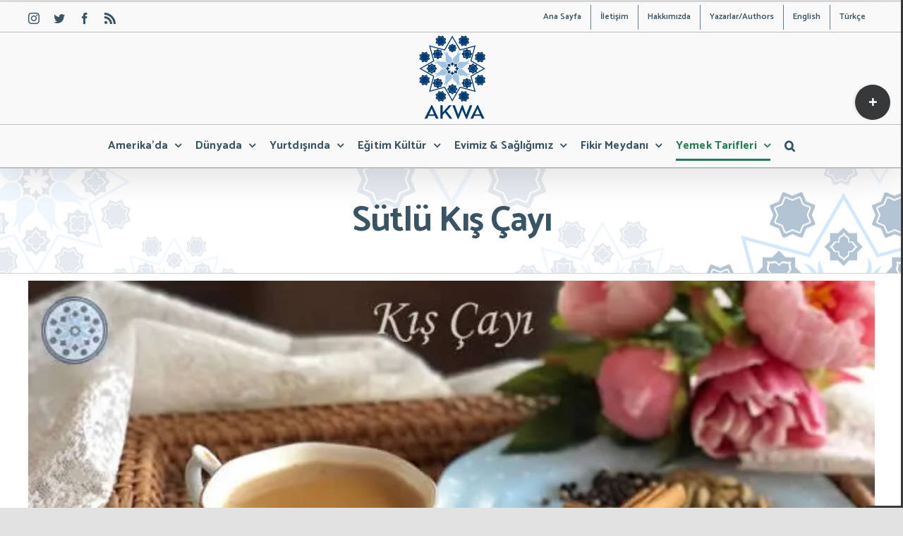

--- FILE ---
content_type: text/html; charset=UTF-8
request_url: https://www.akwa.us/sutlu-kis-cayi/
body_size: 32543
content:
<!DOCTYPE html>
<html class="avada-html-layout-wide avada-html-header-position-top" lang="tr-TR" prefix="og: http://ogp.me/ns# fb: http://ogp.me/ns/fb#">
<head>
	<meta http-equiv="X-UA-Compatible" content="IE=edge" />
	<meta http-equiv="Content-Type" content="text/html; charset=utf-8"/>
	<meta name="viewport" content="width=device-width, initial-scale=1" />
	<meta name='robots' content='index, follow, max-image-preview:large, max-snippet:-1, max-video-preview:-1' />

	<!-- This site is optimized with the Yoast SEO plugin v26.8 - https://yoast.com/product/yoast-seo-wordpress/ -->
	<title>Sütlü Kış Çayı - Akwa</title>
	<link rel="canonical" href="https://www.akwa.us/sutlu-kis-cayi/" />
	<meta property="og:locale" content="tr_TR" />
	<meta property="og:type" content="article" />
	<meta property="og:title" content="Sütlü Kış Çayı - Akwa" />
	<meta property="og:url" content="https://www.akwa.us/sutlu-kis-cayi/" />
	<meta property="og:site_name" content="Akwa" />
	<meta property="article:publisher" content="https://www.facebook.com/AkwaWebsite/" />
	<meta property="article:published_time" content="2019-02-01T23:56:57+00:00" />
	<meta property="article:modified_time" content="2023-03-25T20:47:38+00:00" />
	<meta property="og:image" content="http://www.akwa.us/wp-content/uploads/2019/02/kis_cayi.jpg" />
	<meta property="og:image:width" content="640" />
	<meta property="og:image:height" content="426" />
	<meta property="og:image:type" content="image/jpeg" />
	<meta name="author" content="Nurgül Çelik" />
	<meta name="twitter:card" content="summary_large_image" />
	<meta name="twitter:creator" content="@americakotku" />
	<meta name="twitter:site" content="@americakotku" />
	<meta name="twitter:label1" content="Yazan:" />
	<meta name="twitter:data1" content="Nurgül Çelik" />
	<meta name="twitter:label2" content="Tahmini okuma süresi" />
	<meta name="twitter:data2" content="2 dakika" />
	<script type="application/ld+json" class="yoast-schema-graph">{"@context":"https://schema.org","@graph":[{"@type":"Article","@id":"https://www.akwa.us/sutlu-kis-cayi/#article","isPartOf":{"@id":"https://www.akwa.us/sutlu-kis-cayi/"},"author":{"name":"Nurgül Çelik","@id":"https://www.akwa.us/#/schema/person/c5f68d21a649499c113806c423265718"},"headline":"Sütlü Kış Çayı","datePublished":"2019-02-01T23:56:57+00:00","dateModified":"2023-03-25T20:47:38+00:00","mainEntityOfPage":{"@id":"https://www.akwa.us/sutlu-kis-cayi/"},"wordCount":424,"commentCount":0,"publisher":{"@id":"https://www.akwa.us/#organization"},"image":{"@id":"https://www.akwa.us/sutlu-kis-cayi/#primaryimage"},"thumbnailUrl":"https://i0.wp.com/www.akwa.us/wp-content/uploads/2019/02/kis_cayi.jpg?fit=640%2C426&ssl=1","keywords":["icecek","saglikli tarifler"],"articleSection":["İçecekler","Yemek Tarifleri"],"inLanguage":"tr","potentialAction":[{"@type":"CommentAction","name":"Comment","target":["https://www.akwa.us/sutlu-kis-cayi/#respond"]}]},{"@type":"WebPage","@id":"https://www.akwa.us/sutlu-kis-cayi/","url":"https://www.akwa.us/sutlu-kis-cayi/","name":"Sütlü Kış Çayı - Akwa","isPartOf":{"@id":"https://www.akwa.us/#website"},"primaryImageOfPage":{"@id":"https://www.akwa.us/sutlu-kis-cayi/#primaryimage"},"image":{"@id":"https://www.akwa.us/sutlu-kis-cayi/#primaryimage"},"thumbnailUrl":"https://i0.wp.com/www.akwa.us/wp-content/uploads/2019/02/kis_cayi.jpg?fit=640%2C426&ssl=1","datePublished":"2019-02-01T23:56:57+00:00","dateModified":"2023-03-25T20:47:38+00:00","breadcrumb":{"@id":"https://www.akwa.us/sutlu-kis-cayi/#breadcrumb"},"inLanguage":"tr","potentialAction":[{"@type":"ReadAction","target":["https://www.akwa.us/sutlu-kis-cayi/"]}]},{"@type":"ImageObject","inLanguage":"tr","@id":"https://www.akwa.us/sutlu-kis-cayi/#primaryimage","url":"https://i0.wp.com/www.akwa.us/wp-content/uploads/2019/02/kis_cayi.jpg?fit=640%2C426&ssl=1","contentUrl":"https://i0.wp.com/www.akwa.us/wp-content/uploads/2019/02/kis_cayi.jpg?fit=640%2C426&ssl=1","width":640,"height":426},{"@type":"BreadcrumbList","@id":"https://www.akwa.us/sutlu-kis-cayi/#breadcrumb","itemListElement":[{"@type":"ListItem","position":1,"name":"Anasayfa","item":"https://www.akwa.us/"},{"@type":"ListItem","position":2,"name":"Yazılar","item":"https://www.akwa.us/right-sidebar/"},{"@type":"ListItem","position":3,"name":"Sütlü Kış Çayı"}]},{"@type":"WebSite","@id":"https://www.akwa.us/#website","url":"https://www.akwa.us/","name":"Akwa","description":"America Kotku Women Association","publisher":{"@id":"https://www.akwa.us/#organization"},"potentialAction":[{"@type":"SearchAction","target":{"@type":"EntryPoint","urlTemplate":"https://www.akwa.us/?s={search_term_string}"},"query-input":{"@type":"PropertyValueSpecification","valueRequired":true,"valueName":"search_term_string"}}],"inLanguage":"tr"},{"@type":"Organization","@id":"https://www.akwa.us/#organization","name":"Akwa","url":"https://www.akwa.us/","logo":{"@type":"ImageObject","inLanguage":"tr","@id":"https://www.akwa.us/#/schema/logo/image/","url":"https://i0.wp.com/www.akwa.us/wp-content/uploads/2023/01/Akwa-Logo-01-r10-260.png?fit=249%2C260&ssl=1","contentUrl":"https://i0.wp.com/www.akwa.us/wp-content/uploads/2023/01/Akwa-Logo-01-r10-260.png?fit=249%2C260&ssl=1","width":249,"height":260,"caption":"Akwa"},"image":{"@id":"https://www.akwa.us/#/schema/logo/image/"},"sameAs":["https://www.facebook.com/AkwaWebsite/","https://x.com/americakotku","https://www.instagram.com/akwa.us/"]},{"@type":"Person","@id":"https://www.akwa.us/#/schema/person/c5f68d21a649499c113806c423265718","name":"Nurgül Çelik","sameAs":["@shinyrose1389"],"url":"https://www.akwa.us/author/nurgul-celik/"}]}</script>
	<!-- / Yoast SEO plugin. -->


<link rel='dns-prefetch' href='//stats.wp.com' />
<link rel='preconnect' href='//i0.wp.com' />
<link rel='preconnect' href='//c0.wp.com' />
<link rel="alternate" type="application/rss+xml" title="Akwa &raquo; akışı" href="https://www.akwa.us/feed/" />
<link rel="alternate" type="application/rss+xml" title="Akwa &raquo; yorum akışı" href="https://www.akwa.us/comments/feed/" />
					<link rel="shortcut icon" href="https://www.akwa.us/wp-content/uploads/2023/04/favicon64.jpg" type="image/x-icon" />
		
					<!-- For iPhone -->
			<link rel="apple-touch-icon" href="https://www.akwa.us/wp-content/uploads/2023/04/favicon120.jpg">
		
					<!-- For iPhone Retina display -->
			<link rel="apple-touch-icon" sizes="180x180" href="https://www.akwa.us/wp-content/uploads/2023/04/favicon180.jpg">
		
					<!-- For iPad -->
			<link rel="apple-touch-icon" sizes="152x152" href="https://www.akwa.us/wp-content/uploads/2023/04/favicon152.jpg">
		
		
		<link rel="alternate" type="application/rss+xml" title="Akwa &raquo; Sütlü Kış Çayı yorum akışı" href="https://www.akwa.us/sutlu-kis-cayi/feed/" />
<link rel="alternate" title="oEmbed (JSON)" type="application/json+oembed" href="https://www.akwa.us/wp-json/oembed/1.0/embed?url=https%3A%2F%2Fwww.akwa.us%2Fsutlu-kis-cayi%2F&#038;lang=tr" />
<link rel="alternate" title="oEmbed (XML)" type="text/xml+oembed" href="https://www.akwa.us/wp-json/oembed/1.0/embed?url=https%3A%2F%2Fwww.akwa.us%2Fsutlu-kis-cayi%2F&#038;format=xml&#038;lang=tr" />

		<meta property="og:title" content="Sütlü Kış Çayı"/>
		<meta property="og:type" content="article"/>
		<meta property="og:url" content="https://www.akwa.us/sutlu-kis-cayi/"/>
		<meta property="og:site_name" content="Akwa"/>
		<meta property="og:description" content="Kışın soğuk günlerinde hem içinizi ısıtacak, hem de şifa olacak lezzetli bir çaya ne dersiniz?

2 fincan çay için malzemeler:
2 fincan su
Yarım fincan süt
1 tatlı kaşığı siyah çay
1 adet çubuk tarçın
7-8 adet karanfil
4-5 adet karabiber
4-5 adet kakule
Hazırlanışı:
Büyükçe bir cezve veya küçük bir tencereye 2 fincan su konulur. İçine çubuk tarçın, karanfil, karabiber taneleri ve kakuleler eklenir."/>

									<meta property="og:image" content="https://i0.wp.com/www.akwa.us/wp-content/uploads/2019/02/kis_cayi.jpg?fit=640%2C426&amp;ssl=1"/>
							<style id='wp-img-auto-sizes-contain-inline-css' type='text/css'>
img:is([sizes=auto i],[sizes^="auto," i]){contain-intrinsic-size:3000px 1500px}
/*# sourceURL=wp-img-auto-sizes-contain-inline-css */
</style>
<link rel='stylesheet' id='sbi_styles-css' href='https://www.akwa.us/wp-content/plugins/instagram-feed/css/sbi-styles.min.css?ver=6.10.0' type='text/css' media='all' />
<link rel='stylesheet' id='layerslider-css' href='https://www.akwa.us/wp-content/plugins/LayerSlider/assets/static/layerslider/css/layerslider.css?ver=7.11.2' type='text/css' media='all' />
<style id='wp-emoji-styles-inline-css' type='text/css'>

	img.wp-smiley, img.emoji {
		display: inline !important;
		border: none !important;
		box-shadow: none !important;
		height: 1em !important;
		width: 1em !important;
		margin: 0 0.07em !important;
		vertical-align: -0.1em !important;
		background: none !important;
		padding: 0 !important;
	}
/*# sourceURL=wp-emoji-styles-inline-css */
</style>
<style id='wp-block-library-inline-css' type='text/css'>
:root{--wp-block-synced-color:#7a00df;--wp-block-synced-color--rgb:122,0,223;--wp-bound-block-color:var(--wp-block-synced-color);--wp-editor-canvas-background:#ddd;--wp-admin-theme-color:#007cba;--wp-admin-theme-color--rgb:0,124,186;--wp-admin-theme-color-darker-10:#006ba1;--wp-admin-theme-color-darker-10--rgb:0,107,160.5;--wp-admin-theme-color-darker-20:#005a87;--wp-admin-theme-color-darker-20--rgb:0,90,135;--wp-admin-border-width-focus:2px}@media (min-resolution:192dpi){:root{--wp-admin-border-width-focus:1.5px}}.wp-element-button{cursor:pointer}:root .has-very-light-gray-background-color{background-color:#eee}:root .has-very-dark-gray-background-color{background-color:#313131}:root .has-very-light-gray-color{color:#eee}:root .has-very-dark-gray-color{color:#313131}:root .has-vivid-green-cyan-to-vivid-cyan-blue-gradient-background{background:linear-gradient(135deg,#00d084,#0693e3)}:root .has-purple-crush-gradient-background{background:linear-gradient(135deg,#34e2e4,#4721fb 50%,#ab1dfe)}:root .has-hazy-dawn-gradient-background{background:linear-gradient(135deg,#faaca8,#dad0ec)}:root .has-subdued-olive-gradient-background{background:linear-gradient(135deg,#fafae1,#67a671)}:root .has-atomic-cream-gradient-background{background:linear-gradient(135deg,#fdd79a,#004a59)}:root .has-nightshade-gradient-background{background:linear-gradient(135deg,#330968,#31cdcf)}:root .has-midnight-gradient-background{background:linear-gradient(135deg,#020381,#2874fc)}:root{--wp--preset--font-size--normal:16px;--wp--preset--font-size--huge:42px}.has-regular-font-size{font-size:1em}.has-larger-font-size{font-size:2.625em}.has-normal-font-size{font-size:var(--wp--preset--font-size--normal)}.has-huge-font-size{font-size:var(--wp--preset--font-size--huge)}.has-text-align-center{text-align:center}.has-text-align-left{text-align:left}.has-text-align-right{text-align:right}.has-fit-text{white-space:nowrap!important}#end-resizable-editor-section{display:none}.aligncenter{clear:both}.items-justified-left{justify-content:flex-start}.items-justified-center{justify-content:center}.items-justified-right{justify-content:flex-end}.items-justified-space-between{justify-content:space-between}.screen-reader-text{border:0;clip-path:inset(50%);height:1px;margin:-1px;overflow:hidden;padding:0;position:absolute;width:1px;word-wrap:normal!important}.screen-reader-text:focus{background-color:#ddd;clip-path:none;color:#444;display:block;font-size:1em;height:auto;left:5px;line-height:normal;padding:15px 23px 14px;text-decoration:none;top:5px;width:auto;z-index:100000}html :where(.has-border-color){border-style:solid}html :where([style*=border-top-color]){border-top-style:solid}html :where([style*=border-right-color]){border-right-style:solid}html :where([style*=border-bottom-color]){border-bottom-style:solid}html :where([style*=border-left-color]){border-left-style:solid}html :where([style*=border-width]){border-style:solid}html :where([style*=border-top-width]){border-top-style:solid}html :where([style*=border-right-width]){border-right-style:solid}html :where([style*=border-bottom-width]){border-bottom-style:solid}html :where([style*=border-left-width]){border-left-style:solid}html :where(img[class*=wp-image-]){height:auto;max-width:100%}:where(figure){margin:0 0 1em}html :where(.is-position-sticky){--wp-admin--admin-bar--position-offset:var(--wp-admin--admin-bar--height,0px)}@media screen and (max-width:600px){html :where(.is-position-sticky){--wp-admin--admin-bar--position-offset:0px}}

/*# sourceURL=wp-block-library-inline-css */
</style><style id='wp-block-heading-inline-css' type='text/css'>
h1:where(.wp-block-heading).has-background,h2:where(.wp-block-heading).has-background,h3:where(.wp-block-heading).has-background,h4:where(.wp-block-heading).has-background,h5:where(.wp-block-heading).has-background,h6:where(.wp-block-heading).has-background{padding:1.25em 2.375em}h1.has-text-align-left[style*=writing-mode]:where([style*=vertical-lr]),h1.has-text-align-right[style*=writing-mode]:where([style*=vertical-rl]),h2.has-text-align-left[style*=writing-mode]:where([style*=vertical-lr]),h2.has-text-align-right[style*=writing-mode]:where([style*=vertical-rl]),h3.has-text-align-left[style*=writing-mode]:where([style*=vertical-lr]),h3.has-text-align-right[style*=writing-mode]:where([style*=vertical-rl]),h4.has-text-align-left[style*=writing-mode]:where([style*=vertical-lr]),h4.has-text-align-right[style*=writing-mode]:where([style*=vertical-rl]),h5.has-text-align-left[style*=writing-mode]:where([style*=vertical-lr]),h5.has-text-align-right[style*=writing-mode]:where([style*=vertical-rl]),h6.has-text-align-left[style*=writing-mode]:where([style*=vertical-lr]),h6.has-text-align-right[style*=writing-mode]:where([style*=vertical-rl]){rotate:180deg}
/*# sourceURL=https://c0.wp.com/c/6.9/wp-includes/blocks/heading/style.min.css */
</style>
<style id='wp-block-paragraph-inline-css' type='text/css'>
.is-small-text{font-size:.875em}.is-regular-text{font-size:1em}.is-large-text{font-size:2.25em}.is-larger-text{font-size:3em}.has-drop-cap:not(:focus):first-letter{float:left;font-size:8.4em;font-style:normal;font-weight:100;line-height:.68;margin:.05em .1em 0 0;text-transform:uppercase}body.rtl .has-drop-cap:not(:focus):first-letter{float:none;margin-left:.1em}p.has-drop-cap.has-background{overflow:hidden}:root :where(p.has-background){padding:1.25em 2.375em}:where(p.has-text-color:not(.has-link-color)) a{color:inherit}p.has-text-align-left[style*="writing-mode:vertical-lr"],p.has-text-align-right[style*="writing-mode:vertical-rl"]{rotate:180deg}
/*# sourceURL=https://c0.wp.com/c/6.9/wp-includes/blocks/paragraph/style.min.css */
</style>
<style id='global-styles-inline-css' type='text/css'>
:root{--wp--preset--aspect-ratio--square: 1;--wp--preset--aspect-ratio--4-3: 4/3;--wp--preset--aspect-ratio--3-4: 3/4;--wp--preset--aspect-ratio--3-2: 3/2;--wp--preset--aspect-ratio--2-3: 2/3;--wp--preset--aspect-ratio--16-9: 16/9;--wp--preset--aspect-ratio--9-16: 9/16;--wp--preset--color--black: #000000;--wp--preset--color--cyan-bluish-gray: #abb8c3;--wp--preset--color--white: #ffffff;--wp--preset--color--pale-pink: #f78da7;--wp--preset--color--vivid-red: #cf2e2e;--wp--preset--color--luminous-vivid-orange: #ff6900;--wp--preset--color--luminous-vivid-amber: #fcb900;--wp--preset--color--light-green-cyan: #7bdcb5;--wp--preset--color--vivid-green-cyan: #00d084;--wp--preset--color--pale-cyan-blue: #8ed1fc;--wp--preset--color--vivid-cyan-blue: #0693e3;--wp--preset--color--vivid-purple: #9b51e0;--wp--preset--gradient--vivid-cyan-blue-to-vivid-purple: linear-gradient(135deg,rgb(6,147,227) 0%,rgb(155,81,224) 100%);--wp--preset--gradient--light-green-cyan-to-vivid-green-cyan: linear-gradient(135deg,rgb(122,220,180) 0%,rgb(0,208,130) 100%);--wp--preset--gradient--luminous-vivid-amber-to-luminous-vivid-orange: linear-gradient(135deg,rgb(252,185,0) 0%,rgb(255,105,0) 100%);--wp--preset--gradient--luminous-vivid-orange-to-vivid-red: linear-gradient(135deg,rgb(255,105,0) 0%,rgb(207,46,46) 100%);--wp--preset--gradient--very-light-gray-to-cyan-bluish-gray: linear-gradient(135deg,rgb(238,238,238) 0%,rgb(169,184,195) 100%);--wp--preset--gradient--cool-to-warm-spectrum: linear-gradient(135deg,rgb(74,234,220) 0%,rgb(151,120,209) 20%,rgb(207,42,186) 40%,rgb(238,44,130) 60%,rgb(251,105,98) 80%,rgb(254,248,76) 100%);--wp--preset--gradient--blush-light-purple: linear-gradient(135deg,rgb(255,206,236) 0%,rgb(152,150,240) 100%);--wp--preset--gradient--blush-bordeaux: linear-gradient(135deg,rgb(254,205,165) 0%,rgb(254,45,45) 50%,rgb(107,0,62) 100%);--wp--preset--gradient--luminous-dusk: linear-gradient(135deg,rgb(255,203,112) 0%,rgb(199,81,192) 50%,rgb(65,88,208) 100%);--wp--preset--gradient--pale-ocean: linear-gradient(135deg,rgb(255,245,203) 0%,rgb(182,227,212) 50%,rgb(51,167,181) 100%);--wp--preset--gradient--electric-grass: linear-gradient(135deg,rgb(202,248,128) 0%,rgb(113,206,126) 100%);--wp--preset--gradient--midnight: linear-gradient(135deg,rgb(2,3,129) 0%,rgb(40,116,252) 100%);--wp--preset--font-size--small: 12.75px;--wp--preset--font-size--medium: 20px;--wp--preset--font-size--large: 25.5px;--wp--preset--font-size--x-large: 42px;--wp--preset--font-size--normal: 17px;--wp--preset--font-size--xlarge: 34px;--wp--preset--font-size--huge: 51px;--wp--preset--spacing--20: 0.44rem;--wp--preset--spacing--30: 0.67rem;--wp--preset--spacing--40: 1rem;--wp--preset--spacing--50: 1.5rem;--wp--preset--spacing--60: 2.25rem;--wp--preset--spacing--70: 3.38rem;--wp--preset--spacing--80: 5.06rem;--wp--preset--shadow--natural: 6px 6px 9px rgba(0, 0, 0, 0.2);--wp--preset--shadow--deep: 12px 12px 50px rgba(0, 0, 0, 0.4);--wp--preset--shadow--sharp: 6px 6px 0px rgba(0, 0, 0, 0.2);--wp--preset--shadow--outlined: 6px 6px 0px -3px rgb(255, 255, 255), 6px 6px rgb(0, 0, 0);--wp--preset--shadow--crisp: 6px 6px 0px rgb(0, 0, 0);}:where(.is-layout-flex){gap: 0.5em;}:where(.is-layout-grid){gap: 0.5em;}body .is-layout-flex{display: flex;}.is-layout-flex{flex-wrap: wrap;align-items: center;}.is-layout-flex > :is(*, div){margin: 0;}body .is-layout-grid{display: grid;}.is-layout-grid > :is(*, div){margin: 0;}:where(.wp-block-columns.is-layout-flex){gap: 2em;}:where(.wp-block-columns.is-layout-grid){gap: 2em;}:where(.wp-block-post-template.is-layout-flex){gap: 1.25em;}:where(.wp-block-post-template.is-layout-grid){gap: 1.25em;}.has-black-color{color: var(--wp--preset--color--black) !important;}.has-cyan-bluish-gray-color{color: var(--wp--preset--color--cyan-bluish-gray) !important;}.has-white-color{color: var(--wp--preset--color--white) !important;}.has-pale-pink-color{color: var(--wp--preset--color--pale-pink) !important;}.has-vivid-red-color{color: var(--wp--preset--color--vivid-red) !important;}.has-luminous-vivid-orange-color{color: var(--wp--preset--color--luminous-vivid-orange) !important;}.has-luminous-vivid-amber-color{color: var(--wp--preset--color--luminous-vivid-amber) !important;}.has-light-green-cyan-color{color: var(--wp--preset--color--light-green-cyan) !important;}.has-vivid-green-cyan-color{color: var(--wp--preset--color--vivid-green-cyan) !important;}.has-pale-cyan-blue-color{color: var(--wp--preset--color--pale-cyan-blue) !important;}.has-vivid-cyan-blue-color{color: var(--wp--preset--color--vivid-cyan-blue) !important;}.has-vivid-purple-color{color: var(--wp--preset--color--vivid-purple) !important;}.has-black-background-color{background-color: var(--wp--preset--color--black) !important;}.has-cyan-bluish-gray-background-color{background-color: var(--wp--preset--color--cyan-bluish-gray) !important;}.has-white-background-color{background-color: var(--wp--preset--color--white) !important;}.has-pale-pink-background-color{background-color: var(--wp--preset--color--pale-pink) !important;}.has-vivid-red-background-color{background-color: var(--wp--preset--color--vivid-red) !important;}.has-luminous-vivid-orange-background-color{background-color: var(--wp--preset--color--luminous-vivid-orange) !important;}.has-luminous-vivid-amber-background-color{background-color: var(--wp--preset--color--luminous-vivid-amber) !important;}.has-light-green-cyan-background-color{background-color: var(--wp--preset--color--light-green-cyan) !important;}.has-vivid-green-cyan-background-color{background-color: var(--wp--preset--color--vivid-green-cyan) !important;}.has-pale-cyan-blue-background-color{background-color: var(--wp--preset--color--pale-cyan-blue) !important;}.has-vivid-cyan-blue-background-color{background-color: var(--wp--preset--color--vivid-cyan-blue) !important;}.has-vivid-purple-background-color{background-color: var(--wp--preset--color--vivid-purple) !important;}.has-black-border-color{border-color: var(--wp--preset--color--black) !important;}.has-cyan-bluish-gray-border-color{border-color: var(--wp--preset--color--cyan-bluish-gray) !important;}.has-white-border-color{border-color: var(--wp--preset--color--white) !important;}.has-pale-pink-border-color{border-color: var(--wp--preset--color--pale-pink) !important;}.has-vivid-red-border-color{border-color: var(--wp--preset--color--vivid-red) !important;}.has-luminous-vivid-orange-border-color{border-color: var(--wp--preset--color--luminous-vivid-orange) !important;}.has-luminous-vivid-amber-border-color{border-color: var(--wp--preset--color--luminous-vivid-amber) !important;}.has-light-green-cyan-border-color{border-color: var(--wp--preset--color--light-green-cyan) !important;}.has-vivid-green-cyan-border-color{border-color: var(--wp--preset--color--vivid-green-cyan) !important;}.has-pale-cyan-blue-border-color{border-color: var(--wp--preset--color--pale-cyan-blue) !important;}.has-vivid-cyan-blue-border-color{border-color: var(--wp--preset--color--vivid-cyan-blue) !important;}.has-vivid-purple-border-color{border-color: var(--wp--preset--color--vivid-purple) !important;}.has-vivid-cyan-blue-to-vivid-purple-gradient-background{background: var(--wp--preset--gradient--vivid-cyan-blue-to-vivid-purple) !important;}.has-light-green-cyan-to-vivid-green-cyan-gradient-background{background: var(--wp--preset--gradient--light-green-cyan-to-vivid-green-cyan) !important;}.has-luminous-vivid-amber-to-luminous-vivid-orange-gradient-background{background: var(--wp--preset--gradient--luminous-vivid-amber-to-luminous-vivid-orange) !important;}.has-luminous-vivid-orange-to-vivid-red-gradient-background{background: var(--wp--preset--gradient--luminous-vivid-orange-to-vivid-red) !important;}.has-very-light-gray-to-cyan-bluish-gray-gradient-background{background: var(--wp--preset--gradient--very-light-gray-to-cyan-bluish-gray) !important;}.has-cool-to-warm-spectrum-gradient-background{background: var(--wp--preset--gradient--cool-to-warm-spectrum) !important;}.has-blush-light-purple-gradient-background{background: var(--wp--preset--gradient--blush-light-purple) !important;}.has-blush-bordeaux-gradient-background{background: var(--wp--preset--gradient--blush-bordeaux) !important;}.has-luminous-dusk-gradient-background{background: var(--wp--preset--gradient--luminous-dusk) !important;}.has-pale-ocean-gradient-background{background: var(--wp--preset--gradient--pale-ocean) !important;}.has-electric-grass-gradient-background{background: var(--wp--preset--gradient--electric-grass) !important;}.has-midnight-gradient-background{background: var(--wp--preset--gradient--midnight) !important;}.has-small-font-size{font-size: var(--wp--preset--font-size--small) !important;}.has-medium-font-size{font-size: var(--wp--preset--font-size--medium) !important;}.has-large-font-size{font-size: var(--wp--preset--font-size--large) !important;}.has-x-large-font-size{font-size: var(--wp--preset--font-size--x-large) !important;}
/*# sourceURL=global-styles-inline-css */
</style>

<style id='classic-theme-styles-inline-css' type='text/css'>
/*! This file is auto-generated */
.wp-block-button__link{color:#fff;background-color:#32373c;border-radius:9999px;box-shadow:none;text-decoration:none;padding:calc(.667em + 2px) calc(1.333em + 2px);font-size:1.125em}.wp-block-file__button{background:#32373c;color:#fff;text-decoration:none}
/*# sourceURL=/wp-includes/css/classic-themes.min.css */
</style>
<link rel='stylesheet' id='authors-list-css-css' href='https://www.akwa.us/wp-content/plugins/authors-list/backend/assets/css/front.css?ver=2.0.6.2' type='text/css' media='all' />
<link rel='stylesheet' id='jquery-ui-css-css' href='https://www.akwa.us/wp-content/plugins/authors-list/backend/assets/css/jquery-ui.css?ver=2.0.6.2' type='text/css' media='all' />
<link rel='stylesheet' id='fusion-dynamic-css-css' href='https://www.akwa.us/wp-content/uploads/fusion-styles/82772d70171571655a84b7fcf6c01395.min.css?ver=3.2.1' type='text/css' media='all' />
<script type="text/javascript" src="https://c0.wp.com/c/6.9/wp-includes/js/jquery/jquery.min.js" id="jquery-core-js"></script>
<script type="text/javascript" src="https://c0.wp.com/c/6.9/wp-includes/js/jquery/jquery-migrate.min.js" id="jquery-migrate-js"></script>
<script type="text/javascript" id="layerslider-utils-js-extra">
/* <![CDATA[ */
var LS_Meta = {"v":"7.11.2","fixGSAP":"1"};
//# sourceURL=layerslider-utils-js-extra
/* ]]> */
</script>
<script type="text/javascript" src="https://www.akwa.us/wp-content/plugins/LayerSlider/assets/static/layerslider/js/layerslider.utils.js?ver=7.11.2" id="layerslider-utils-js"></script>
<script type="text/javascript" src="https://www.akwa.us/wp-content/plugins/LayerSlider/assets/static/layerslider/js/layerslider.kreaturamedia.jquery.js?ver=7.11.2" id="layerslider-js"></script>
<script type="text/javascript" src="https://www.akwa.us/wp-content/plugins/LayerSlider/assets/static/layerslider/js/layerslider.transitions.js?ver=7.11.2" id="layerslider-transitions-js"></script>
<meta name="generator" content="Powered by LayerSlider 7.11.2 - Build Heros, Sliders, and Popups. Create Animations and Beautiful, Rich Web Content as Easy as Never Before on WordPress." />
<!-- LayerSlider updates and docs at: https://layerslider.com -->
<link rel="https://api.w.org/" href="https://www.akwa.us/wp-json/" /><link rel="alternate" title="JSON" type="application/json" href="https://www.akwa.us/wp-json/wp/v2/posts/6321" /><link rel="EditURI" type="application/rsd+xml" title="RSD" href="https://www.akwa.us/xmlrpc.php?rsd" />
<meta name="generator" content="WordPress 6.9" />
<link rel='shortlink' href='https://www.akwa.us/?p=6321' />
	<style>img#wpstats{display:none}</style>
		<style type="text/css" id="css-fb-visibility">@media screen and (max-width: 640px){body:not(.fusion-builder-ui-wireframe) .fusion-no-small-visibility{display:none !important;}body:not(.fusion-builder-ui-wireframe) .sm-text-align-center{text-align:center !important;}body:not(.fusion-builder-ui-wireframe) .sm-text-align-left{text-align:left !important;}body:not(.fusion-builder-ui-wireframe) .sm-text-align-right{text-align:right !important;}body:not(.fusion-builder-ui-wireframe) .sm-mx-auto{margin-left:auto !important;margin-right:auto !important;}body:not(.fusion-builder-ui-wireframe) .sm-ml-auto{margin-left:auto !important;}body:not(.fusion-builder-ui-wireframe) .sm-mr-auto{margin-right:auto !important;}body:not(.fusion-builder-ui-wireframe) .fusion-absolute-position-small{position:absolute;top:auto;width:100%;}}@media screen and (min-width: 641px) and (max-width: 1024px){body:not(.fusion-builder-ui-wireframe) .fusion-no-medium-visibility{display:none !important;}body:not(.fusion-builder-ui-wireframe) .md-text-align-center{text-align:center !important;}body:not(.fusion-builder-ui-wireframe) .md-text-align-left{text-align:left !important;}body:not(.fusion-builder-ui-wireframe) .md-text-align-right{text-align:right !important;}body:not(.fusion-builder-ui-wireframe) .md-mx-auto{margin-left:auto !important;margin-right:auto !important;}body:not(.fusion-builder-ui-wireframe) .md-ml-auto{margin-left:auto !important;}body:not(.fusion-builder-ui-wireframe) .md-mr-auto{margin-right:auto !important;}body:not(.fusion-builder-ui-wireframe) .fusion-absolute-position-medium{position:absolute;top:auto;width:100%;}}@media screen and (min-width: 1025px){body:not(.fusion-builder-ui-wireframe) .fusion-no-large-visibility{display:none !important;}body:not(.fusion-builder-ui-wireframe) .lg-text-align-center{text-align:center !important;}body:not(.fusion-builder-ui-wireframe) .lg-text-align-left{text-align:left !important;}body:not(.fusion-builder-ui-wireframe) .lg-text-align-right{text-align:right !important;}body:not(.fusion-builder-ui-wireframe) .lg-mx-auto{margin-left:auto !important;margin-right:auto !important;}body:not(.fusion-builder-ui-wireframe) .lg-ml-auto{margin-left:auto !important;}body:not(.fusion-builder-ui-wireframe) .lg-mr-auto{margin-right:auto !important;}body:not(.fusion-builder-ui-wireframe) .fusion-absolute-position-large{position:absolute;top:auto;width:100%;}}</style><link rel="icon" href="https://i0.wp.com/www.akwa.us/wp-content/uploads/2023/04/cropped-favicon512.jpg?fit=32%2C32&#038;ssl=1" sizes="32x32" />
<link rel="icon" href="https://i0.wp.com/www.akwa.us/wp-content/uploads/2023/04/cropped-favicon512.jpg?fit=192%2C192&#038;ssl=1" sizes="192x192" />
<link rel="apple-touch-icon" href="https://i0.wp.com/www.akwa.us/wp-content/uploads/2023/04/cropped-favicon512.jpg?fit=180%2C180&#038;ssl=1" />
<meta name="msapplication-TileImage" content="https://i0.wp.com/www.akwa.us/wp-content/uploads/2023/04/cropped-favicon512.jpg?fit=270%2C270&#038;ssl=1" />
		<script type="text/javascript">
			var doc = document.documentElement;
			doc.setAttribute( 'data-useragent', navigator.userAgent );
		</script>
		
	</head>

<body class="wp-singular post-template-default single single-post postid-6321 single-format-standard wp-theme-Avada fusion-image-hovers fusion-pagination-sizing fusion-button_size-medium fusion-button_type-3d fusion-button_span-yes avada-image-rollover-circle-no avada-image-rollover-yes avada-image-rollover-direction-fade fusion-has-button-gradient fusion-body ltr fusion-sticky-header no-tablet-sticky-header no-mobile-sticky-header no-mobile-slidingbar avada-has-rev-slider-styles fusion-disable-outline fusion-sub-menu-fade mobile-logo-pos-center layout-wide-mode avada-has-boxed-modal-shadow-none layout-scroll-offset-full avada-has-zero-margin-offset-top fusion-top-header menu-text-align-center mobile-menu-design-modern fusion-hide-pagination-text fusion-header-layout-v5 avada-responsive avada-footer-fx-none avada-menu-highlight-style-bottombar fusion-search-form-clean fusion-main-menu-search-overlay fusion-avatar-circle avada-sticky-shrinkage avada-dropdown-styles avada-blog-layout-large avada-blog-archive-layout-grid avada-header-shadow-yes avada-menu-icon-position-left avada-has-megamenu-shadow avada-has-mainmenu-dropdown-divider avada-has-pagetitle-bg-full avada-has-mobile-menu-search avada-has-main-nav-search-icon avada-has-100-footer avada-has-breadcrumb-mobile-hidden avada-has-titlebar-bar_and_content avada-has-footer-widget-bg-image avada-has-slidingbar-widgets avada-has-slidingbar-position-right avada-slidingbar-toggle-style-circle avada-has-slidingbar-border avada-has-pagination-padding avada-flyout-menu-direction-top avada-ec-views-v1" >
		<a class="skip-link screen-reader-text" href="#content">Skip to content</a>

	<div id="boxed-wrapper">
		<div class="fusion-sides-frame"></div>
		<div id="wrapper" class="fusion-wrapper">
			<div id="home" style="position:relative;top:-1px;"></div>
			
				
			<header class="fusion-header-wrapper fusion-header-shadow">
				<div class="fusion-header-v5 fusion-logo-alignment fusion-logo-center fusion-sticky-menu- fusion-sticky-logo- fusion-mobile-logo- fusion-sticky-menu-only fusion-header-menu-align-center fusion-mobile-menu-design-modern">
					
<div class="fusion-secondary-header">
	<div class="fusion-row">
					<div class="fusion-alignleft">
				<div class="fusion-social-links-header"><div class="fusion-social-networks"><div class="fusion-social-networks-wrapper"><a  class="fusion-social-network-icon fusion-tooltip fusion-instagram fusion-icon-instagram" style data-placement="bottom" data-title="Instagram" data-toggle="tooltip" title="Instagram" href="https://www.instagram.com/akwa.us/" target="_blank" rel="noopener noreferrer"><span class="screen-reader-text">Instagram</span></a><a  class="fusion-social-network-icon fusion-tooltip fusion-twitter fusion-icon-twitter" style data-placement="bottom" data-title="Twitter" data-toggle="tooltip" title="Twitter" href="https://twitter.com/americakotku" target="_blank" rel="noopener noreferrer"><span class="screen-reader-text">Twitter</span></a><a  class="fusion-social-network-icon fusion-tooltip fusion-facebook fusion-icon-facebook" style data-placement="bottom" data-title="Facebook" data-toggle="tooltip" title="Facebook" href="https://www.facebook.com/AkwaWebsite/" target="_blank" rel="noopener noreferrer"><span class="screen-reader-text">Facebook</span></a><a  class="fusion-social-network-icon fusion-tooltip fusion-rss fusion-icon-rss" style data-placement="bottom" data-title="Rss" data-toggle="tooltip" title="Rss" href="http://www.akwa.us/" target="_blank" rel="noopener noreferrer"><span class="screen-reader-text">Rss</span></a></div></div></div>			</div>
							<div class="fusion-alignright">
				<nav class="fusion-secondary-menu" role="navigation" aria-label="Secondary Menu"><ul id="menu-ust-menu" class="menu"><li  id="menu-item-11617"  class="menu-item menu-item-type-custom menu-item-object-custom menu-item-home menu-item-11617"  data-item-id="11617"><a  href="https://www.akwa.us/" class="fusion-bottombar-highlight"><span class="menu-text">Ana Sayfa</span></a></li><li  id="menu-item-3353"  class="menu-item menu-item-type-post_type menu-item-object-page menu-item-3353"  data-item-id="3353"><a  href="https://www.akwa.us/iletisim/" class="fusion-bottombar-highlight"><span class="menu-text">İletişim</span></a></li><li  id="menu-item-3352"  class="menu-item menu-item-type-post_type menu-item-object-page menu-item-3352"  data-item-id="3352"><a  href="https://www.akwa.us/hakkimizda/" class="fusion-bottombar-highlight"><span class="menu-text">Hakkımızda</span></a></li><li  id="menu-item-11212"  class="menu-item menu-item-type-post_type menu-item-object-page menu-item-11212"  data-item-id="11212"><a  href="https://www.akwa.us/yazarlar/" class="fusion-bottombar-highlight"><span class="menu-text">Yazarlar/Authors</span></a></li><li  id="menu-item-12658-en"  class="lang-item lang-item-1351 lang-item-en no-translation lang-item-first menu-item menu-item-type-custom menu-item-object-custom menu-item-12658-en"  data-classes="lang-item" data-item-id="12658-en"><a  href="https://www.akwa.us/en/home-english/" class="fusion-bottombar-highlight" hreflang="en-US" lang="en-US"><span class="menu-text">English</span></a></li><li  id="menu-item-12658-tr"  class="lang-item lang-item-5 lang-item-tr current-lang menu-item menu-item-type-custom menu-item-object-custom menu-item-12658-tr"  data-classes="lang-item" data-item-id="12658-tr"><a  href="https://www.akwa.us/sutlu-kis-cayi/" class="fusion-bottombar-highlight" hreflang="tr-TR" lang="tr-TR"><span class="menu-text">Türkçe</span></a></li></ul></nav><nav class="fusion-mobile-nav-holder fusion-mobile-menu-text-align-left" aria-label="Secondary Mobile Menu"></nav>			</div>
			</div>
</div>
<div class="fusion-header-sticky-height"></div>
<div class="fusion-sticky-header-wrapper"> <!-- start fusion sticky header wrapper -->
	<div class="fusion-header">
		<div class="fusion-row">
							<div class="fusion-logo" data-margin-top="0px" data-margin-bottom="0px" data-margin-left="" data-margin-right="">
			<a class="fusion-logo-link"  href="https://www.akwa.us/" >

						<!-- standard logo -->
			<img src="https://www.akwa.us/wp-content/uploads/2023/01/Akwa-Logo-01-r10-130.png" srcset="https://www.akwa.us/wp-content/uploads/2023/01/Akwa-Logo-01-r10-130.png 1x, https://www.akwa.us/wp-content/uploads/2023/01/Akwa-Logo-01-r10-260.png 2x" width="125" height="130" style="max-height:130px;height:auto;" alt="Akwa Logo" data-retina_logo_url="https://www.akwa.us/wp-content/uploads/2023/01/Akwa-Logo-01-r10-260.png" class="fusion-standard-logo" />

			
					</a>
		</div>
								<div class="fusion-mobile-menu-icons">
							<a href="#" class="fusion-icon fusion-icon-bars" aria-label="Toggle mobile menu" aria-expanded="false"></a>
		
					<a href="#" class="fusion-icon fusion-icon-search" aria-label="Toggle mobile search"></a>
		
		
			</div>
			
					</div>
	</div>
	<div class="fusion-secondary-main-menu">
		<div class="fusion-row">
			<nav class="fusion-main-menu" aria-label="Main Menu"><div class="fusion-overlay-search">		<form role="search" class="searchform fusion-search-form  fusion-search-form-clean" method="get" action="https://www.akwa.us/">
			<div class="fusion-search-form-content">

				
				<div class="fusion-search-field search-field">
					<label><span class="screen-reader-text">Search for:</span>
													<input type="search" value="" name="s" class="s" placeholder="Search..." required aria-required="true" aria-label="Search..."/>
											</label>
				</div>
				<div class="fusion-search-button search-button">
					<input type="submit" class="fusion-search-submit searchsubmit" aria-label="Search" value="&#xf002;" />
									</div>

				
			</div>


			
		</form>
		<div class="fusion-search-spacer"></div><a href="#" role="button" aria-label="Close Search" class="fusion-close-search"></a></div><ul id="menu-ana-menu" class="fusion-menu"><li  id="menu-item-176"  class="menu-item menu-item-type-taxonomy menu-item-object-category menu-item-has-children menu-item-176 fusion-dropdown-menu"  data-item-id="176"><a  href="https://www.akwa.us/category/amerika-da/" class="fusion-bottombar-highlight"><span class="menu-text">Amerika&#8217;da</span> <span class="fusion-caret"><i class="fusion-dropdown-indicator" aria-hidden="true"></i></span></a><ul class="sub-menu"><li  id="menu-item-3643"  class="menu-item menu-item-type-taxonomy menu-item-object-category menu-item-3643 fusion-dropdown-submenu" ><a  href="https://www.akwa.us/category/amerika-da/egitim/" class="fusion-bottombar-highlight"><span>Eğitim</span></a></li><li  id="menu-item-1393"  class="menu-item menu-item-type-taxonomy menu-item-object-category menu-item-1393 fusion-dropdown-submenu" ><a  href="https://www.akwa.us/category/amerika-da/eyalet-ve-sehirler/" class="fusion-bottombar-highlight"><span>Eyalet ve Şehirler</span></a></li><li  id="menu-item-3655"  class="menu-item menu-item-type-taxonomy menu-item-object-category menu-item-3655 fusion-dropdown-submenu" ><a  href="https://www.akwa.us/category/amerika-da/iki-kultur-arasinda/" class="fusion-bottombar-highlight"><span>İki Kültür Arasında</span></a></li><li  id="menu-item-10026"  class="menu-item menu-item-type-taxonomy menu-item-object-category menu-item-10026 fusion-dropdown-submenu" ><a  href="https://www.akwa.us/category/amerika-da/islam/" class="fusion-bottombar-highlight"><span>İslam</span></a></li><li  id="menu-item-180"  class="menu-item menu-item-type-taxonomy menu-item-object-category menu-item-180 fusion-dropdown-submenu" ><a  href="https://www.akwa.us/category/amerika-da/ramazan/" class="fusion-bottombar-highlight"><span>Ramazan</span></a></li><li  id="menu-item-181"  class="menu-item menu-item-type-taxonomy menu-item-object-category menu-item-181 fusion-dropdown-submenu" ><a  href="https://www.akwa.us/category/amerika-da/saglik-yasam-kultur/" class="fusion-bottombar-highlight"><span>Sağlık- Yaşam- Kültür</span></a></li><li  id="menu-item-14117"  class="menu-item menu-item-type-taxonomy menu-item-object-category menu-item-14117 fusion-dropdown-submenu" ><a  href="https://www.akwa.us/category/amerika-da/tarihi-olay-ve-sahsiyetler/" class="fusion-bottombar-highlight"><span>Tarihi Olay ve Şahsiyetler</span></a></li></ul></li><li  id="menu-item-223"  class="menu-item menu-item-type-taxonomy menu-item-object-category menu-item-has-children menu-item-223 fusion-dropdown-menu"  data-item-id="223"><a  href="https://www.akwa.us/category/dunyada/" class="fusion-bottombar-highlight"><span class="menu-text">Dünyada</span> <span class="fusion-caret"><i class="fusion-dropdown-indicator" aria-hidden="true"></i></span></a><ul class="sub-menu"><li  id="menu-item-8836"  class="menu-item menu-item-type-taxonomy menu-item-object-category menu-item-8836 fusion-dropdown-submenu" ><a  href="https://www.akwa.us/category/dunyada/bayram/" class="fusion-bottombar-highlight"><span>Bayram</span></a></li><li  id="menu-item-228"  class="menu-item menu-item-type-taxonomy menu-item-object-category menu-item-228 fusion-dropdown-submenu" ><a  href="https://www.akwa.us/category/dunyada/camiler/" class="fusion-bottombar-highlight"><span>Camiler</span></a></li><li  id="menu-item-227"  class="menu-item menu-item-type-taxonomy menu-item-object-category menu-item-227 fusion-dropdown-submenu" ><a  href="https://www.akwa.us/category/dunyada/muslumanlar/" class="fusion-bottombar-highlight"><span>Müslümanlar</span></a></li><li  id="menu-item-225"  class="menu-item menu-item-type-taxonomy menu-item-object-category menu-item-225 fusion-dropdown-submenu" ><a  href="https://www.akwa.us/category/dunyada/ogrenciler/" class="fusion-bottombar-highlight"><span>Öğrenciler</span></a></li><li  id="menu-item-226"  class="menu-item menu-item-type-taxonomy menu-item-object-category menu-item-226 fusion-dropdown-submenu" ><a  href="https://www.akwa.us/category/dunyada/seyahat/" class="fusion-bottombar-highlight"><span>Seyahat İzlenimleri</span></a></li></ul></li><li  id="menu-item-9927"  class="menu-item menu-item-type-taxonomy menu-item-object-category menu-item-has-children menu-item-9927 fusion-dropdown-menu"  data-item-id="9927"><a  href="https://www.akwa.us/category/yurtdisinda/" class="fusion-bottombar-highlight"><span class="menu-text">Yurtdışında</span> <span class="fusion-caret"><i class="fusion-dropdown-indicator" aria-hidden="true"></i></span></a><ul class="sub-menu"><li  id="menu-item-214"  class="menu-item menu-item-type-taxonomy menu-item-object-category menu-item-214 fusion-dropdown-submenu" ><a  href="https://www.akwa.us/category/yurtdisinda/islami-hususlar/" class="fusion-bottombar-highlight"><span>İslami Hususlar</span></a></li><li  id="menu-item-14118"  class="menu-item menu-item-type-taxonomy menu-item-object-category menu-item-14118 fusion-dropdown-submenu" ><a  href="https://www.akwa.us/category/yurtdisinda/izlenimler/" class="fusion-bottombar-highlight"><span>İzlenimler</span></a></li><li  id="menu-item-9928"  class="menu-item menu-item-type-taxonomy menu-item-object-category menu-item-9928 fusion-dropdown-submenu" ><a  href="https://www.akwa.us/category/yurtdisinda/teblig/" class="fusion-bottombar-highlight"><span>Tebliğ</span></a></li></ul></li><li  id="menu-item-195"  class="menu-item menu-item-type-taxonomy menu-item-object-category menu-item-has-children menu-item-195 fusion-dropdown-menu"  data-item-id="195"><a  href="https://www.akwa.us/category/egitim-kultur/" class="fusion-bottombar-highlight"><span class="menu-text">Eğitim Kültür</span> <span class="fusion-caret"><i class="fusion-dropdown-indicator" aria-hidden="true"></i></span></a><ul class="sub-menu"><li  id="menu-item-7666"  class="menu-item menu-item-type-taxonomy menu-item-object-category menu-item-7666 fusion-dropdown-submenu" ><a  href="https://www.akwa.us/category/egitim-kultur/meslek-erbabiyla-soylesiler/" class="fusion-bottombar-highlight"><span>Meslek Erbabıyla Söyleşiler</span></a></li><li  id="menu-item-198"  class="menu-item menu-item-type-taxonomy menu-item-object-category menu-item-198 fusion-dropdown-submenu" ><a  href="https://www.akwa.us/category/egitim-kultur/cocuk-egitimi/" class="fusion-bottombar-highlight"><span>Çocuk Eğitimi</span></a></li><li  id="menu-item-6580"  class="menu-item menu-item-type-taxonomy menu-item-object-category menu-item-6580 fusion-dropdown-submenu" ><a  href="https://www.akwa.us/category/egitim-kultur/cocuk-kitaplari/" class="fusion-bottombar-highlight"><span>Çocuk Kitapları</span></a></li><li  id="menu-item-201"  class="menu-item menu-item-type-taxonomy menu-item-object-category menu-item-201 fusion-dropdown-submenu" ><a  href="https://www.akwa.us/category/egitim-kultur/kitap-tanitimlari/" class="fusion-bottombar-highlight"><span>Kitap Tanıtımları</span></a></li><li  id="menu-item-203"  class="menu-item menu-item-type-taxonomy menu-item-object-category menu-item-203 fusion-dropdown-submenu" ><a  href="https://www.akwa.us/category/egitim-kultur/sosyal-medya-kilavuzu/" class="fusion-bottombar-highlight"><span>Sosyal Medya ve İnternet Kılavuzu</span></a></li></ul></li><li  id="menu-item-204"  class="menu-item menu-item-type-taxonomy menu-item-object-category menu-item-has-children menu-item-204 fusion-dropdown-menu"  data-item-id="204"><a  href="https://www.akwa.us/category/evimiz-sagligimiz/" class="fusion-bottombar-highlight"><span class="menu-text">Evimiz &amp; Sağlığımız</span> <span class="fusion-caret"><i class="fusion-dropdown-indicator" aria-hidden="true"></i></span></a><ul class="sub-menu"><li  id="menu-item-215"  class="menu-item menu-item-type-taxonomy menu-item-object-category menu-item-215 fusion-dropdown-submenu" ><a  href="https://www.akwa.us/category/evimiz-sagligimiz/cevre-ve-saglik/" class="fusion-bottombar-highlight"><span>Çevre ve Sağlık</span></a></li><li  id="menu-item-216"  class="menu-item menu-item-type-taxonomy menu-item-object-category menu-item-216 fusion-dropdown-submenu" ><a  href="https://www.akwa.us/category/evimiz-sagligimiz/dogru-ve-dogal-beslenme/" class="fusion-bottombar-highlight"><span>Doğru ve Doğal Beslenme</span></a></li><li  id="menu-item-222"  class="menu-item menu-item-type-taxonomy menu-item-object-category menu-item-222 fusion-dropdown-submenu" ><a  href="https://www.akwa.us/category/evimiz-sagligimiz/gidalardaki-faydalar/" class="fusion-bottombar-highlight"><span>Gıdalardaki Faydalar</span></a></li><li  id="menu-item-8129"  class="menu-item menu-item-type-taxonomy menu-item-object-category menu-item-8129 fusion-dropdown-submenu" ><a  href="https://www.akwa.us/category/evimiz-sagligimiz/raflardan-mutfaklara/" class="fusion-bottombar-highlight"><span>Raflardan Mutfaklara</span></a></li><li  id="menu-item-202"  class="menu-item menu-item-type-taxonomy menu-item-object-category menu-item-202 fusion-dropdown-submenu" ><a  href="https://www.akwa.us/category/evimiz-sagligimiz/ruh-sagligimiz/" class="fusion-bottombar-highlight"><span>Ruh Sağlığımız</span></a></li></ul></li><li  id="menu-item-9936"  class="menu-item menu-item-type-taxonomy menu-item-object-category menu-item-has-children menu-item-9936 fusion-dropdown-menu"  data-item-id="9936"><a  href="https://www.akwa.us/category/fikir-meydani/" class="fusion-bottombar-highlight"><span class="menu-text">Fikir Meydanı</span> <span class="fusion-caret"><i class="fusion-dropdown-indicator" aria-hidden="true"></i></span></a><ul class="sub-menu"><li  id="menu-item-4204"  class="menu-item menu-item-type-taxonomy menu-item-object-category menu-item-4204 fusion-dropdown-submenu" ><a  href="https://www.akwa.us/category/fikir-meydani/bizden-kalemler/" class="fusion-bottombar-highlight"><span>Bizden Kalemler</span></a></li><li  id="menu-item-9948"  class="menu-item menu-item-type-taxonomy menu-item-object-category menu-item-9948 fusion-dropdown-submenu" ><a  href="https://www.akwa.us/category/fikir-meydani/islam-ve-hayat/" class="fusion-bottombar-highlight"><span>İslam ve Hayat</span></a></li><li  id="menu-item-191"  class="menu-item menu-item-type-taxonomy menu-item-object-category menu-item-191 fusion-dropdown-submenu" ><a  href="https://www.akwa.us/category/fikir-meydani/ozel-gunler/" class="fusion-bottombar-highlight"><span>Özel Günler</span></a></li></ul></li><li  id="menu-item-217"  class="menu-item menu-item-type-taxonomy menu-item-object-category current-post-ancestor current-menu-parent current-post-parent menu-item-has-children menu-item-217 fusion-dropdown-menu"  data-item-id="217"><a  href="https://www.akwa.us/category/yemek-tarifleri/" class="fusion-bottombar-highlight"><span class="menu-text">Yemek Tarifleri</span> <span class="fusion-caret"><i class="fusion-dropdown-indicator" aria-hidden="true"></i></span></a><ul class="sub-menu"><li  id="menu-item-218"  class="menu-item menu-item-type-taxonomy menu-item-object-category menu-item-218 fusion-dropdown-submenu" ><a  href="https://www.akwa.us/category/yemek-tarifleri/corbalar/" class="fusion-bottombar-highlight"><span>Çorbalar</span></a></li><li  id="menu-item-205"  class="menu-item menu-item-type-taxonomy menu-item-object-category menu-item-205 fusion-dropdown-submenu" ><a  href="https://www.akwa.us/category/yemek-tarifleri/dolma-sarma/" class="fusion-bottombar-highlight"><span>Dolma- Sarma</span></a></li><li  id="menu-item-206"  class="menu-item menu-item-type-taxonomy menu-item-object-category menu-item-206 fusion-dropdown-submenu" ><a  href="https://www.akwa.us/category/yemek-tarifleri/ekmekler/" class="fusion-bottombar-highlight"><span>Ekmekler</span></a></li><li  id="menu-item-207"  class="menu-item menu-item-type-taxonomy menu-item-object-category menu-item-207 fusion-dropdown-submenu" ><a  href="https://www.akwa.us/category/yemek-tarifleri/et-tavuk-balik/" class="fusion-bottombar-highlight"><span>Et- Tavuk- Balık</span></a></li><li  id="menu-item-208"  class="menu-item menu-item-type-taxonomy menu-item-object-category current-post-ancestor current-menu-parent current-post-parent menu-item-208 fusion-dropdown-submenu" ><a  href="https://www.akwa.us/category/yemek-tarifleri/icecekler/" class="fusion-bottombar-highlight"><span>İçecekler</span></a></li><li  id="menu-item-209"  class="menu-item menu-item-type-taxonomy menu-item-object-category menu-item-209 fusion-dropdown-submenu" ><a  href="https://www.akwa.us/category/yemek-tarifleri/kahvaltlk/" class="fusion-bottombar-highlight"><span>Kahvaltılık</span></a></li><li  id="menu-item-210"  class="menu-item menu-item-type-taxonomy menu-item-object-category menu-item-210 fusion-dropdown-submenu" ><a  href="https://www.akwa.us/category/yemek-tarifleri/makarna-pilav-manti/" class="fusion-bottombar-highlight"><span>Makarna- Pilav- Mantı</span></a></li><li  id="menu-item-211"  class="menu-item menu-item-type-taxonomy menu-item-object-category menu-item-211 fusion-dropdown-submenu" ><a  href="https://www.akwa.us/category/yemek-tarifleri/pogaca-boerek/" class="fusion-bottombar-highlight"><span>Poğaça- Börek</span></a></li><li  id="menu-item-212"  class="menu-item menu-item-type-taxonomy menu-item-object-category menu-item-212 fusion-dropdown-submenu" ><a  href="https://www.akwa.us/category/yemek-tarifleri/receller/" class="fusion-bottombar-highlight"><span>Reçeller</span></a></li><li  id="menu-item-219"  class="menu-item menu-item-type-taxonomy menu-item-object-category menu-item-219 fusion-dropdown-submenu" ><a  href="https://www.akwa.us/category/yemek-tarifleri/salata-tursu/" class="fusion-bottombar-highlight"><span>Salata- Turşu</span></a></li><li  id="menu-item-3285"  class="menu-item menu-item-type-taxonomy menu-item-object-category menu-item-3285 fusion-dropdown-submenu" ><a  href="https://www.akwa.us/category/yemek-tarifleri/sebze-yemekleri/" class="fusion-bottombar-highlight"><span>Sebze Yemekleri</span></a></li><li  id="menu-item-220"  class="menu-item menu-item-type-taxonomy menu-item-object-category menu-item-220 fusion-dropdown-submenu" ><a  href="https://www.akwa.us/category/yemek-tarifleri/tatli-kek-kurabiye/" class="fusion-bottombar-highlight"><span>Tatlı- Kek- Kurabiye</span></a></li><li  id="menu-item-221"  class="menu-item menu-item-type-taxonomy menu-item-object-category menu-item-221 fusion-dropdown-submenu" ><a  href="https://www.akwa.us/category/yemek-tarifleri/zeytinyagli/" class="fusion-bottombar-highlight"><span>Zeytinyağlı</span></a></li></ul></li><li class="fusion-custom-menu-item fusion-main-menu-search fusion-search-overlay"><a class="fusion-main-menu-icon" href="#" aria-label="Search" data-title="Search" title="Search" role="button" aria-expanded="false"></a></li></ul></nav>
<nav class="fusion-mobile-nav-holder fusion-mobile-menu-text-align-left" aria-label="Main Menu Mobile"></nav>

			
<div class="fusion-clearfix"></div>
<div class="fusion-mobile-menu-search">
			<form role="search" class="searchform fusion-search-form  fusion-search-form-clean" method="get" action="https://www.akwa.us/">
			<div class="fusion-search-form-content">

				
				<div class="fusion-search-field search-field">
					<label><span class="screen-reader-text">Search for:</span>
													<input type="search" value="" name="s" class="s" placeholder="Search..." required aria-required="true" aria-label="Search..."/>
											</label>
				</div>
				<div class="fusion-search-button search-button">
					<input type="submit" class="fusion-search-submit searchsubmit" aria-label="Search" value="&#xf002;" />
									</div>

				
			</div>


			
		</form>
		</div>
		</div>
	</div>
</div> <!-- end fusion sticky header wrapper -->
				</div>
				<div class="fusion-clearfix"></div>
			</header>
							
				
		<div id="sliders-container">
					</div>
				
				
			
			<div class="avada-page-titlebar-wrapper">
	<div class="fusion-page-title-bar fusion-page-title-bar-breadcrumbs fusion-page-title-bar-center">
		<div class="fusion-page-title-row">
			<div class="fusion-page-title-wrapper">
				<div class="fusion-page-title-captions">

																							<h1 class="">Sütlü Kış Çayı</h1>

											
																
				</div>

				
			</div>
		</div>
	</div>
</div>

						<main id="main" class="clearfix ">
				<div class="fusion-row" style="">

<section id="content" style="width: 100%;">
	
					<article id="post-6321" class="post post-6321 type-post status-publish format-standard has-post-thumbnail hentry category-icecekler category-yemek-tarifleri tag-icecek tag-saglikli-tarifler">
						
														<div class="fusion-flexslider flexslider fusion-flexslider-loading post-slideshow fusion-post-slideshow">
				<ul class="slides">
																<li>
																																<a href="https://i0.wp.com/www.akwa.us/wp-content/uploads/2019/02/kis_cayi.jpg?fit=640%2C426&#038;ssl=1" data-rel="iLightbox[gallery6321]" title="" data-title="kis_cayi" data-caption="" aria-label="kis_cayi">
										<span class="screen-reader-text">View Larger Image</span>
										<img width="640" height="426" src="https://i0.wp.com/www.akwa.us/wp-content/uploads/2019/02/kis_cayi.jpg?fit=640%2C426&ssl=1" class="attachment-full size-full wp-post-image" alt="" decoding="async" fetchpriority="high" srcset="https://i0.wp.com/www.akwa.us/wp-content/uploads/2019/02/kis_cayi.jpg?resize=300%2C200&amp;ssl=1 300w, https://i0.wp.com/www.akwa.us/wp-content/uploads/2019/02/kis_cayi.jpg?fit=640%2C426&amp;ssl=1 640w" sizes="(max-width: 900px) 100vw, 640px" />									</a>
																					</li>

																																																																																																															</ul>
			</div>
						
						<div class="post-content">
				<div class="fusion-fullwidth fullwidth-box fusion-builder-row-1 nonhundred-percent-fullwidth non-hundred-percent-height-scrolling" style="background-color: #ffffff;background-position: center center;background-repeat: no-repeat;padding-top:0px;padding-right:30px;padding-bottom:0px;padding-left:30px;margin-bottom: 0px;margin-top: 0px;border-width: 0px 0px 0px 0px;border-color:#eae9e9;border-style:solid;" ><div class="fusion-builder-row fusion-row"><div class="fusion-layout-column fusion_builder_column fusion-builder-column-0 fusion_builder_column_1_1 1_1 fusion-one-full fusion-column-first fusion-column-last" style="margin-top:0px;margin-bottom:0px;"><div class="fusion-column-wrapper fusion-flex-column-wrapper-legacy" style="background-position:left top;background-repeat:no-repeat;-webkit-background-size:cover;-moz-background-size:cover;-o-background-size:cover;background-size:cover;padding: 0px 0px 0px 0px;"><div class="fusion-text fusion-text-1" style="transform:translate3d(0,0,0);"><p>Kışın soğuk günlerinde hem içinizi ısıtacak, hem de şifa olacak lezzetli bir çaya ne dersiniz?<br />
<span id="more-6321"></span></p>
<h3>2 fincan çay için malzemeler:</h3>
<p>2 fincan su<br />
Yarım fincan süt<br />
1 tatlı kaşığı siyah çay<br />
1 adet çubuk tarçın<br />
7-8 adet karanfil<br />
4-5 adet karabiber<br />
4-5 adet kakule</p>
<h3>Hazırlanışı:</h3>
<p>Büyükçe bir cezve veya küçük bir tencereye 2 fincan su konulur. İçine çubuk tarçın, karanfil, karabiber taneleri ve kakuleler eklenir. Kaynatılır. Kaynadıktan sonra içine çay eklenir. İyice düşük sıcaklıkta, kaynatmadan, 7-8 dakika boyunca çay demlenene kadar ocakta tutulur.</p>
<p>Daha sonra üzerine süt eklenir. Süt kaynayınca ocaktan alınır.</p>
<p>Arzuya göre bal eklenerek tatlandırılabilir.</p>
<p>Afiyet şifa olsun.</p>
<h3>Bazı önemli bilgi ve tavsiyeler:</h3>
<p><strong>Süt:</strong></p>
<p>Eğer ulaşabiliyorsanız “evaporated milk” adıyla teneke kutularda satılan sütü kullanırsanız çayınız daha lezzetli olacaktır.</p>
<p><strong>Çay:</strong></p>
<p>Bu çayı hazırlarken, Seylan çayı veya onun gibi yaprak çayları kullanırsanız daha iyi sonuç alabilirsiniz.</p>
<p><strong>Tarçın alırken dikkat edilecek husus:</strong></p>
<p>Seylan tarçını tercih edilmelidir. Seylan tarçınının içeriğindeki kumarin miktarı sağlık açısından bir risk oluşturmazken, Çin tarçını da denilen diğer tarçın türünde kumarin miktarı çoktur ve insan sağlığı için zararlıdır.</p>
<p>Detaylı bilgi için: <a href="https://www.akwa.us/bir-tutam-tarcin/">Bir Tutam Tarçın</a></p>
<p>Nurgül Çelik</p>
</div><div class="fusion-clearfix"></div></div></div></div></div><div class="fusion-fullwidth fullwidth-box fusion-builder-row-2 fusion-flex-container nonhundred-percent-fullwidth non-hundred-percent-height-scrolling" style="background-color: #ffffff;background-position: center center;background-repeat: no-repeat;border-width: 0px 0px 0px 0px;border-color:#eae9e9;border-style:solid;" ><div class="fusion-builder-row fusion-row fusion-flex-align-items-flex-start" style="max-width:1248px;margin-left: calc(-4% / 2 );margin-right: calc(-4% / 2 );"><div class="fusion-layout-column fusion_builder_column fusion-builder-column-1 fusion_builder_column_1_1 1_1 fusion-flex-column"><div class="fusion-column-wrapper fusion-flex-justify-content-flex-start fusion-content-layout-column" style="background-position:left top;background-repeat:no-repeat;-webkit-background-size:cover;-moz-background-size:cover;-o-background-size:cover;background-size:cover;padding: 0px 0px 0px 0px;"><div class="fusion-blog-shortcode fusion-blog-shortcode-1 fusion-blog-archive fusion-blog-layout-grid-wrapper fusion-blog-pagination"><style type="text/css">.fusion-blog-shortcode-1 .fusion-blog-layout-grid .fusion-post-grid{padding:20px;}.fusion-blog-shortcode-1 .fusion-posts-container{margin-left: -20px !important; margin-right:-20px !important;}</style><div class="fusion-posts-container fusion-posts-container-pagination fusion-no-meta-info fusion-blog-rollover fusion-blog-layout-grid fusion-blog-layout-grid-4 isotope fusion-blog-equal-heights" data-pages="2" data-grid-col-space="40" style="margin: -20px -20px 0;min-height:500px;"><article id="blog-1-post-7939" class="fusion-post-grid post-7939 post type-post status-publish format-standard has-post-thumbnail hentry category-icecekler category-yemek-tarifleri tag-helal-ve-saglikli tag-icecek tag-soguk-icecekler">
<div class="fusion-post-wrapper" style="background-color:rgba(255,255,255,0);border:1px solid #ebeaea;border-bottom-width:3px;">

			<div class="fusion-flexslider flexslider fusion-flexslider-loading fusion-post-slideshow" style="border-color:#ebeaea;">
		<ul class="slides">
			
														<li>

<div  class="fusion-image-wrapper" aria-haspopup="true">
	
	
	
		
					<img decoding="async" width="640" height="426" src="https://i0.wp.com/www.akwa.us/wp-content/uploads/2020/10/meyveli_sogul_cay.jpg?fit=640%2C426&ssl=1" class="attachment-full size-full wp-post-image" alt="" srcset="https://i0.wp.com/www.akwa.us/wp-content/uploads/2020/10/meyveli_sogul_cay.jpg?resize=300%2C200&amp;ssl=1 300w, https://i0.wp.com/www.akwa.us/wp-content/uploads/2020/10/meyveli_sogul_cay.jpg?fit=640%2C426&amp;ssl=1 640w" sizes="(min-width: 2200px) 100vw, (min-width: 976px) 270px, (min-width: 864px) 360px, (min-width: 752px) 540px, (min-width: 640px) 752px, " />
	

		<div class="fusion-rollover">
	<div class="fusion-rollover-content">

														<a class="fusion-rollover-link" href="https://www.akwa.us/meyveli-soguk-cay/">Meyveli Soğuk Çay</a>
			
														
								
													<div class="fusion-rollover-sep"></div>
				
																		<a class="fusion-rollover-gallery" href="https://i0.wp.com/www.akwa.us/wp-content/uploads/2020/10/meyveli_sogul_cay.jpg?fit=640%2C426&ssl=1" data-id="7939" data-rel="iLightbox[gallery]" data-title="meyveli_sogul_cay" data-caption="">
						Gallery					</a>
														
				
												<h4 class="fusion-rollover-title">
					<a class="fusion-rollover-title-link" href="https://www.akwa.us/meyveli-soguk-cay/">
						Meyveli Soğuk Çay					</a>
				</h4>
			
								
		
				<a class="fusion-link-wrapper" href="https://www.akwa.us/meyveli-soguk-cay/" aria-label="Meyveli Soğuk Çay"></a>
	</div>
</div>

	
</div>
</li>
			
			
																																																																				</ul>
	</div>
	<div class="fusion-post-content-wrapper" style="padding:30px 25px 20px 25px;"><div class="fusion-post-content post-content"><h2 class="blog-shortcode-post-title"><a href="https://www.akwa.us/meyveli-soguk-cay/">Meyveli Soğuk Çay</a></h2></div></div><div class="fusion-clearfix"></div></div>
</article>
<article id="blog-1-post-7477" class="fusion-post-grid post-7477 post type-post status-publish format-standard has-post-thumbnail hentry category-icecekler category-yemek-tarifleri tag-icecek tag-sifali-bitkiler tag-soguk-icecekler">
<div class="fusion-post-wrapper" style="background-color:rgba(255,255,255,0);border:1px solid #ebeaea;border-bottom-width:3px;">

			<div class="fusion-flexslider flexslider fusion-flexslider-loading fusion-post-slideshow" style="border-color:#ebeaea;">
		<ul class="slides">
			
														<li>

<div  class="fusion-image-wrapper" aria-haspopup="true">
	
	
	
		
					<img decoding="async" width="640" height="426" src="https://i0.wp.com/www.akwa.us/wp-content/uploads/2020/07/hibiskus.jpeg?fit=640%2C426&ssl=1" class="attachment-full size-full wp-post-image" alt="" srcset="https://i0.wp.com/www.akwa.us/wp-content/uploads/2020/07/hibiskus.jpeg?resize=300%2C200&amp;ssl=1 300w, https://i0.wp.com/www.akwa.us/wp-content/uploads/2020/07/hibiskus.jpeg?fit=640%2C426&amp;ssl=1 640w" sizes="(min-width: 2200px) 100vw, (min-width: 976px) 270px, (min-width: 864px) 360px, (min-width: 752px) 540px, (min-width: 640px) 752px, " />
	

		<div class="fusion-rollover">
	<div class="fusion-rollover-content">

														<a class="fusion-rollover-link" href="https://www.akwa.us/hibiskus-serbeti/">Hibiskus Şerbeti</a>
			
														
								
													<div class="fusion-rollover-sep"></div>
				
																		<a class="fusion-rollover-gallery" href="https://i0.wp.com/www.akwa.us/wp-content/uploads/2020/07/hibiskus.jpeg?fit=640%2C426&ssl=1" data-id="7477" data-rel="iLightbox[gallery]" data-title="hibiskus" data-caption="">
						Gallery					</a>
														
				
												<h4 class="fusion-rollover-title">
					<a class="fusion-rollover-title-link" href="https://www.akwa.us/hibiskus-serbeti/">
						Hibiskus Şerbeti					</a>
				</h4>
			
								
		
				<a class="fusion-link-wrapper" href="https://www.akwa.us/hibiskus-serbeti/" aria-label="Hibiskus Şerbeti"></a>
	</div>
</div>

	
</div>
</li>
			
			
																																																																				</ul>
	</div>
	<div class="fusion-post-content-wrapper" style="padding:30px 25px 20px 25px;"><div class="fusion-post-content post-content"><h2 class="blog-shortcode-post-title"><a href="https://www.akwa.us/hibiskus-serbeti/">Hibiskus Şerbeti</a></h2></div></div><div class="fusion-clearfix"></div></div>
</article>
<article id="blog-1-post-7565" class="fusion-post-grid post-7565 post type-post status-publish format-standard has-post-thumbnail hentry category-icecekler category-yemek-tarifleri tag-icecek tag-sifali-bitkiler tag-soguk-icecekler">
<div class="fusion-post-wrapper" style="background-color:rgba(255,255,255,0);border:1px solid #ebeaea;border-bottom-width:3px;">

			<div class="fusion-flexslider flexslider fusion-flexslider-loading fusion-post-slideshow" style="border-color:#ebeaea;">
		<ul class="slides">
			
														<li>

<div  class="fusion-image-wrapper" aria-haspopup="true">
	
	
	
		
					<img decoding="async" width="640" height="426" src="https://i0.wp.com/www.akwa.us/wp-content/uploads/2020/07/reyhan_serbeti.jpeg?fit=640%2C426&ssl=1" class="attachment-full size-full wp-post-image" alt="" srcset="https://i0.wp.com/www.akwa.us/wp-content/uploads/2020/07/reyhan_serbeti.jpeg?resize=300%2C200&amp;ssl=1 300w, https://i0.wp.com/www.akwa.us/wp-content/uploads/2020/07/reyhan_serbeti.jpeg?fit=640%2C426&amp;ssl=1 640w" sizes="(min-width: 2200px) 100vw, (min-width: 976px) 270px, (min-width: 864px) 360px, (min-width: 752px) 540px, (min-width: 640px) 752px, " />
	

		<div class="fusion-rollover">
	<div class="fusion-rollover-content">

														<a class="fusion-rollover-link" href="https://www.akwa.us/reyhan-serbeti/">Reyhan Şerbeti</a>
			
														
								
													<div class="fusion-rollover-sep"></div>
				
																		<a class="fusion-rollover-gallery" href="https://i0.wp.com/www.akwa.us/wp-content/uploads/2020/07/reyhan_serbeti.jpeg?fit=640%2C426&ssl=1" data-id="7565" data-rel="iLightbox[gallery]" data-title="reyhan_serbeti" data-caption="">
						Gallery					</a>
														
				
												<h4 class="fusion-rollover-title">
					<a class="fusion-rollover-title-link" href="https://www.akwa.us/reyhan-serbeti/">
						Reyhan Şerbeti					</a>
				</h4>
			
								
		
				<a class="fusion-link-wrapper" href="https://www.akwa.us/reyhan-serbeti/" aria-label="Reyhan Şerbeti"></a>
	</div>
</div>

	
</div>
</li>
			
			
																																																																				</ul>
	</div>
	<div class="fusion-post-content-wrapper" style="padding:30px 25px 20px 25px;"><div class="fusion-post-content post-content"><h2 class="blog-shortcode-post-title"><a href="https://www.akwa.us/reyhan-serbeti/">Reyhan Şerbeti</a></h2></div></div><div class="fusion-clearfix"></div></div>
</article>
<article id="blog-1-post-6321" class="fusion-post-grid post-6321 post type-post status-publish format-standard has-post-thumbnail hentry category-icecekler category-yemek-tarifleri tag-icecek tag-saglikli-tarifler">
<div class="fusion-post-wrapper" style="background-color:rgba(255,255,255,0);border:1px solid #ebeaea;border-bottom-width:3px;">

			<div class="fusion-flexslider flexslider fusion-flexslider-loading fusion-post-slideshow" style="border-color:#ebeaea;">
		<ul class="slides">
			
														<li>

<div  class="fusion-image-wrapper" aria-haspopup="true">
	
	
	
		
					<img decoding="async" width="640" height="426" src="https://i0.wp.com/www.akwa.us/wp-content/uploads/2019/02/kis_cayi.jpg?fit=640%2C426&ssl=1" class="attachment-full size-full wp-post-image" alt="" srcset="https://i0.wp.com/www.akwa.us/wp-content/uploads/2019/02/kis_cayi.jpg?resize=300%2C200&amp;ssl=1 300w, https://i0.wp.com/www.akwa.us/wp-content/uploads/2019/02/kis_cayi.jpg?fit=640%2C426&amp;ssl=1 640w" sizes="(min-width: 2200px) 100vw, (min-width: 976px) 270px, (min-width: 864px) 360px, (min-width: 752px) 540px, (min-width: 640px) 752px, " />
	

		<div class="fusion-rollover">
	<div class="fusion-rollover-content">

														<a class="fusion-rollover-link" href="https://www.akwa.us/sutlu-kis-cayi/">Sütlü Kış Çayı</a>
			
														
								
													<div class="fusion-rollover-sep"></div>
				
																		<a class="fusion-rollover-gallery" href="https://i0.wp.com/www.akwa.us/wp-content/uploads/2019/02/kis_cayi.jpg?fit=640%2C426&ssl=1" data-id="6321" data-rel="iLightbox[gallery]" data-title="kis_cayi" data-caption="">
						Gallery					</a>
														
				
												<h4 class="fusion-rollover-title">
					<a class="fusion-rollover-title-link" href="https://www.akwa.us/sutlu-kis-cayi/">
						Sütlü Kış Çayı					</a>
				</h4>
			
								
		
				<a class="fusion-link-wrapper" href="https://www.akwa.us/sutlu-kis-cayi/" aria-label="Sütlü Kış Çayı"></a>
	</div>
</div>

	
</div>
</li>
			
			
																																																																				</ul>
	</div>
	<div class="fusion-post-content-wrapper" style="padding:30px 25px 20px 25px;"><div class="fusion-post-content post-content"><h2 class="blog-shortcode-post-title"><a href="https://www.akwa.us/sutlu-kis-cayi/">Sütlü Kış Çayı</a></h2></div></div><div class="fusion-clearfix"></div></div>
</article>
<article id="blog-1-post-2401" class="fusion-post-grid post-2401 post type-post status-publish format-standard has-post-thumbnail hentry category-icecekler category-yemek-tarifleri tag-dunya-mutfaklarindan tag-icecek tag-soguk-icecekler">
<div class="fusion-post-wrapper" style="background-color:rgba(255,255,255,0);border:1px solid #ebeaea;border-bottom-width:3px;">

			<div class="fusion-flexslider flexslider fusion-flexslider-loading fusion-post-slideshow" style="border-color:#ebeaea;">
		<ul class="slides">
			
														<li>

<div  class="fusion-image-wrapper" aria-haspopup="true">
	
	
	
		
					<img decoding="async" width="640" height="426" src="https://i0.wp.com/www.akwa.us/wp-content/uploads/2018/01/passionfruitjuice.jpg?fit=640%2C426&ssl=1" class="attachment-full size-full wp-post-image" alt="" srcset="https://i0.wp.com/www.akwa.us/wp-content/uploads/2018/01/passionfruitjuice.jpg?resize=300%2C200&amp;ssl=1 300w, https://i0.wp.com/www.akwa.us/wp-content/uploads/2018/01/passionfruitjuice.jpg?fit=640%2C426&amp;ssl=1 640w" sizes="(min-width: 2200px) 100vw, (min-width: 976px) 270px, (min-width: 864px) 360px, (min-width: 752px) 540px, (min-width: 640px) 752px, " />
	

		<div class="fusion-rollover">
	<div class="fusion-rollover-content">

														<a class="fusion-rollover-link" href="https://www.akwa.us/carkifelek-meyvesi-suyu-passion-fruit-juice/">Çarkıfelek Meyvesi Suyu (Passion Fruit Juice)</a>
			
														
								
													<div class="fusion-rollover-sep"></div>
				
																		<a class="fusion-rollover-gallery" href="https://i0.wp.com/www.akwa.us/wp-content/uploads/2018/01/passionfruitjuice.jpg?fit=640%2C426&ssl=1" data-id="2401" data-rel="iLightbox[gallery]" data-title="passionfruitjuice" data-caption="">
						Gallery					</a>
														
				
												<h4 class="fusion-rollover-title">
					<a class="fusion-rollover-title-link" href="https://www.akwa.us/carkifelek-meyvesi-suyu-passion-fruit-juice/">
						Çarkıfelek Meyvesi Suyu (Passion Fruit Juice)					</a>
				</h4>
			
								
		
				<a class="fusion-link-wrapper" href="https://www.akwa.us/carkifelek-meyvesi-suyu-passion-fruit-juice/" aria-label="Çarkıfelek Meyvesi Suyu (Passion Fruit Juice)"></a>
	</div>
</div>

	
</div>
</li>
			
			
																																																																				</ul>
	</div>
	<div class="fusion-post-content-wrapper" style="padding:30px 25px 20px 25px;"><div class="fusion-post-content post-content"><h2 class="blog-shortcode-post-title"><a href="https://www.akwa.us/carkifelek-meyvesi-suyu-passion-fruit-juice/">Çarkıfelek Meyvesi Suyu (Passion Fruit Juice)</a></h2></div></div><div class="fusion-clearfix"></div></div>
</article>
<article id="blog-1-post-2397" class="fusion-post-grid post-2397 post type-post status-publish format-standard has-post-thumbnail hentry category-icecekler category-yemek-tarifleri tag-icecek tag-soguk-icecekler">
<div class="fusion-post-wrapper" style="background-color:rgba(255,255,255,0);border:1px solid #ebeaea;border-bottom-width:3px;">

			<div class="fusion-flexslider flexslider fusion-flexslider-loading fusion-post-slideshow" style="border-color:#ebeaea;">
		<ul class="slides">
			
														<li>

<div  class="fusion-image-wrapper" aria-haspopup="true">
	
	
	
		
					<img decoding="async" width="640" height="426" src="https://i0.wp.com/www.akwa.us/wp-content/uploads/2023/02/kaktus_serbeti-1.jpg?fit=640%2C426&ssl=1" class="attachment-full size-full wp-post-image" alt="" />
	

		<div class="fusion-rollover">
	<div class="fusion-rollover-content">

														<a class="fusion-rollover-link" href="https://www.akwa.us/kaktus-meyvesi-serbeti/">Kaktüs Meyvesi Şerbeti</a>
			
														
								
													<div class="fusion-rollover-sep"></div>
				
																		<a class="fusion-rollover-gallery" href="https://i0.wp.com/www.akwa.us/wp-content/uploads/2023/02/kaktus_serbeti-1.jpg?fit=640%2C426&ssl=1" data-id="2397" data-rel="iLightbox[gallery]" data-title="kaktus_serbeti" data-caption="">
						Gallery					</a>
														
				
												<h4 class="fusion-rollover-title">
					<a class="fusion-rollover-title-link" href="https://www.akwa.us/kaktus-meyvesi-serbeti/">
						Kaktüs Meyvesi Şerbeti					</a>
				</h4>
			
								
		
				<a class="fusion-link-wrapper" href="https://www.akwa.us/kaktus-meyvesi-serbeti/" aria-label="Kaktüs Meyvesi Şerbeti"></a>
	</div>
</div>

	
</div>
</li>
			
			
																																																																				</ul>
	</div>
	<div class="fusion-post-content-wrapper" style="padding:30px 25px 20px 25px;"><div class="fusion-post-content post-content"><h2 class="blog-shortcode-post-title"><a href="https://www.akwa.us/kaktus-meyvesi-serbeti/">Kaktüs Meyvesi Şerbeti</a></h2></div></div><div class="fusion-clearfix"></div></div>
</article>
<article id="blog-1-post-2394" class="fusion-post-grid post-2394 post type-post status-publish format-standard has-post-thumbnail hentry category-icecekler category-yemek-tarifleri tag-icecek">
<div class="fusion-post-wrapper" style="background-color:rgba(255,255,255,0);border:1px solid #ebeaea;border-bottom-width:3px;">

			<div class="fusion-flexslider flexslider fusion-flexslider-loading fusion-post-slideshow" style="border-color:#ebeaea;">
		<ul class="slides">
			
														<li>

<div  class="fusion-image-wrapper" aria-haspopup="true">
	
	
	
		
					<img decoding="async" width="640" height="426" src="https://i0.wp.com/www.akwa.us/wp-content/uploads/2018/01/kayisi_uzum_hosaf.jpg?fit=640%2C426&ssl=1" class="attachment-full size-full wp-post-image" alt="" srcset="https://i0.wp.com/www.akwa.us/wp-content/uploads/2018/01/kayisi_uzum_hosaf.jpg?resize=300%2C200&amp;ssl=1 300w, https://i0.wp.com/www.akwa.us/wp-content/uploads/2018/01/kayisi_uzum_hosaf.jpg?fit=640%2C426&amp;ssl=1 640w" sizes="(min-width: 2200px) 100vw, (min-width: 976px) 270px, (min-width: 864px) 360px, (min-width: 752px) 540px, (min-width: 640px) 752px, " />
	

		<div class="fusion-rollover">
	<div class="fusion-rollover-content">

														<a class="fusion-rollover-link" href="https://www.akwa.us/kayisi-ve-uzum-hosafi/">Kayısı ve Üzüm Hoşafı</a>
			
														
								
													<div class="fusion-rollover-sep"></div>
				
																		<a class="fusion-rollover-gallery" href="https://i0.wp.com/www.akwa.us/wp-content/uploads/2018/01/kayisi_uzum_hosaf.jpg?fit=640%2C426&ssl=1" data-id="2394" data-rel="iLightbox[gallery]" data-title="kayisi_uzum_hosaf" data-caption="">
						Gallery					</a>
														
				
												<h4 class="fusion-rollover-title">
					<a class="fusion-rollover-title-link" href="https://www.akwa.us/kayisi-ve-uzum-hosafi/">
						Kayısı ve Üzüm Hoşafı					</a>
				</h4>
			
								
		
				<a class="fusion-link-wrapper" href="https://www.akwa.us/kayisi-ve-uzum-hosafi/" aria-label="Kayısı ve Üzüm Hoşafı"></a>
	</div>
</div>

	
</div>
</li>
			
			
																																																																				</ul>
	</div>
	<div class="fusion-post-content-wrapper" style="padding:30px 25px 20px 25px;"><div class="fusion-post-content post-content"><h2 class="blog-shortcode-post-title"><a href="https://www.akwa.us/kayisi-ve-uzum-hosafi/">Kayısı ve Üzüm Hoşafı</a></h2></div></div><div class="fusion-clearfix"></div></div>
</article>
<article id="blog-1-post-2391" class="fusion-post-grid post-2391 post type-post status-publish format-standard has-post-thumbnail hentry category-icecekler category-yemek-tarifleri tag-icecek">
<div class="fusion-post-wrapper" style="background-color:rgba(255,255,255,0);border:1px solid #ebeaea;border-bottom-width:3px;">

			<div class="fusion-flexslider flexslider fusion-flexslider-loading fusion-post-slideshow" style="border-color:#ebeaea;">
		<ul class="slides">
			
														<li>

<div  class="fusion-image-wrapper" aria-haspopup="true">
	
	
	
		
					<img decoding="async" width="640" height="426" src="https://i0.wp.com/www.akwa.us/wp-content/uploads/2018/01/elma_komposto.jpg?fit=640%2C426&ssl=1" class="attachment-full size-full wp-post-image" alt="" srcset="https://i0.wp.com/www.akwa.us/wp-content/uploads/2018/01/elma_komposto.jpg?resize=300%2C200&amp;ssl=1 300w, https://i0.wp.com/www.akwa.us/wp-content/uploads/2018/01/elma_komposto.jpg?fit=640%2C426&amp;ssl=1 640w" sizes="(min-width: 2200px) 100vw, (min-width: 976px) 270px, (min-width: 864px) 360px, (min-width: 752px) 540px, (min-width: 640px) 752px, " />
	

		<div class="fusion-rollover">
	<div class="fusion-rollover-content">

														<a class="fusion-rollover-link" href="https://www.akwa.us/elma-kompostosu/">Elma Kompostosu</a>
			
														
								
													<div class="fusion-rollover-sep"></div>
				
																		<a class="fusion-rollover-gallery" href="https://i0.wp.com/www.akwa.us/wp-content/uploads/2018/01/elma_komposto.jpg?fit=640%2C426&ssl=1" data-id="2391" data-rel="iLightbox[gallery]" data-title="elma_komposto" data-caption="">
						Gallery					</a>
														
				
												<h4 class="fusion-rollover-title">
					<a class="fusion-rollover-title-link" href="https://www.akwa.us/elma-kompostosu/">
						Elma Kompostosu					</a>
				</h4>
			
								
		
				<a class="fusion-link-wrapper" href="https://www.akwa.us/elma-kompostosu/" aria-label="Elma Kompostosu"></a>
	</div>
</div>

	
</div>
</li>
			
			
																																																																				</ul>
	</div>
	<div class="fusion-post-content-wrapper" style="padding:30px 25px 20px 25px;"><div class="fusion-post-content post-content"><h2 class="blog-shortcode-post-title"><a href="https://www.akwa.us/elma-kompostosu/">Elma Kompostosu</a></h2></div></div><div class="fusion-clearfix"></div></div>
</article>
<div class="fusion-clearfix"></div></div><div class="pagination clearfix"><span class="current">1</span><a href="https://www.akwa.us/sutlu-kis-cayi/page/2/" class="inactive">2</a><a class="pagination-next" rel="next" href="https://www.akwa.us/sutlu-kis-cayi/page/2/"><span class="page-text">Next</span><span class="page-next"></span></a></div><div class="fusion-clearfix"></div></div></div></div><style type="text/css">.fusion-body .fusion-builder-column-1{width:100% !important;margin-top : 10px;margin-bottom : 10px;}.fusion-builder-column-1 > .fusion-column-wrapper {padding-top : 0px !important;padding-right : 0px !important;margin-right : 1.92%;padding-bottom : 0px !important;padding-left : 0px !important;margin-left : 1.92%;}@media only screen and (max-width:1024px) {.fusion-body .fusion-builder-column-1{width:100% !important;order : 0;}.fusion-builder-column-1 > .fusion-column-wrapper {margin-right : 1.92%;margin-left : 1.92%;}}@media only screen and (max-width:640px) {.fusion-body .fusion-builder-column-1{width:100% !important;order : 0;}.fusion-builder-column-1 > .fusion-column-wrapper {margin-right : 1.92%;margin-left : 1.92%;}}</style></div><style type="text/css">.fusion-body .fusion-flex-container.fusion-builder-row-2{ padding-top : 0px;margin-top : 0px;padding-right : 30px;padding-bottom : 0px;margin-bottom : 0px;padding-left : 30px;}</style></div>

							</div>

																									<div class="fusion-theme-sharing-box fusion-single-sharing-box share-box">
		<h4>Paylaş / Share</h4>
		<div class="fusion-social-networks boxed-icons"><div class="fusion-social-networks-wrapper"><a  class="fusion-social-network-icon fusion-tooltip fusion-facebook fusion-icon-facebook" style="color:#ffffff;background-color:#3b5998;border-color:#3b5998;" data-placement="top" data-title="Facebook" data-toggle="tooltip" title="Facebook" href="https://www.facebook.com/sharer.php?u=https%3A%2F%2Fwww.akwa.us%2Fsutlu-kis-cayi%2F&amp;t=S%C3%BCtl%C3%BC%20K%C4%B1%C5%9F%20%C3%87ay%C4%B1" target="_blank"><span class="screen-reader-text">Facebook</span></a><a  class="fusion-social-network-icon fusion-tooltip fusion-twitter fusion-icon-twitter" style="color:#ffffff;background-color:#55acee;border-color:#55acee;" data-placement="top" data-title="Twitter" data-toggle="tooltip" title="Twitter" href="https://twitter.com/share?text=S%C3%BCtl%C3%BC%20K%C4%B1%C5%9F%20%C3%87ay%C4%B1&amp;url=https%3A%2F%2Fwww.akwa.us%2Fsutlu-kis-cayi%2F" target="_blank" rel="noopener noreferrer"><span class="screen-reader-text">Twitter</span></a><a  class="fusion-social-network-icon fusion-tooltip fusion-linkedin fusion-icon-linkedin" style="color:#ffffff;background-color:#0077b5;border-color:#0077b5;" data-placement="top" data-title="LinkedIn" data-toggle="tooltip" title="LinkedIn" href="https://www.linkedin.com/shareArticle?mini=true&amp;url=https%3A%2F%2Fwww.akwa.us%2Fsutlu-kis-cayi%2F&amp;title=S%C3%BCtl%C3%BC%20K%C4%B1%C5%9F%20%C3%87ay%C4%B1&amp;summary=K%C4%B1%C5%9F%C4%B1n%20so%C4%9Fuk%20g%C3%BCnlerinde%20hem%20i%C3%A7inizi%20%C4%B1s%C4%B1tacak%2C%20hem%20de%20%C5%9Fifa%20olacak%20lezzetli%20bir%20%C3%A7aya%20ne%20dersiniz%3F%0D%0A%0D%0A2%20fincan%20%C3%A7ay%20i%C3%A7in%20malzemeler%3A%0D%0A2%20fincan%20su%0D%0AYar%C4%B1m%20fincan%20s%C3%BCt%0D%0A1%20tatl%C4%B1%20ka%C5%9F%C4%B1%C4%9F%C4%B1%20siyah%20%C3%A7ay%0D%0A1%20adet%20%C3%A7ubuk%20tar%C3%A7%C4%B1n%0D%0A7-8%20adet%20karanfil%0D%0A4-5%20adet%20karabiber%0D%0A4-5%20adet%20k" target="_blank" rel="noopener noreferrer"><span class="screen-reader-text">LinkedIn</span></a><a  class="fusion-social-network-icon fusion-tooltip fusion-whatsapp fusion-icon-whatsapp" style="color:#ffffff;background-color:#77e878;border-color:#77e878;" data-placement="top" data-title="WhatsApp" data-toggle="tooltip" title="WhatsApp" href="https://api.whatsapp.com/send?text=https%3A%2F%2Fwww.akwa.us%2Fsutlu-kis-cayi%2F" target="_blank" rel="noopener noreferrer"><span class="screen-reader-text">WhatsApp</span></a><a  class="fusion-social-network-icon fusion-tooltip fusion-pinterest fusion-icon-pinterest" style="color:#ffffff;background-color:#bd081c;border-color:#bd081c;" data-placement="top" data-title="Pinterest" data-toggle="tooltip" title="Pinterest" href="http://pinterest.com/pin/create/button/?url=https%3A%2F%2Fwww.akwa.us%2Fsutlu-kis-cayi%2F&amp;description=K%C4%B1%C5%9F%C4%B1n%20so%C4%9Fuk%20g%C3%BCnlerinde%20hem%20i%C3%A7inizi%20%C4%B1s%C4%B1tacak%2C%20hem%20de%20%C5%9Fifa%20olacak%20lezzetli%20bir%20%C3%A7aya%20ne%20dersiniz%3F%0D%0A%0D%0A2%20fincan%20%C3%A7ay%20i%C3%A7in%20malzemeler%3A%0D%0A2%20fincan%20su%0D%0AYar%C4%B1m%20fincan%20s%C3%BCt%0D%0A1%20tatl%C4%B1%20ka%C5%9F%C4%B1%C4%9F%C4%B1%20siyah%20%C3%A7ay%0D%0A1%20adet%20%C3%A7ubuk%20tar%C3%A7%C4%B1n%0D%0A7-8%20adet%20karanfil%0D%0A4-5%20adet%20karabiber%0D%0A4-5%20adet%20kakule%0D%0AHaz%C4%B1rlan%C4%B1%C5%9F%C4%B1%3A%0D%0AB%C3%BCy%C3%BCk%C3%A7e%20bir%20cezve%20veya%20k%C3%BC%C3%A7%C3%BCk%20bir%20tencereye%202%20fincan%20su%20konulur.%20%C4%B0%C3%A7ine%20%C3%A7ubuk%20tar%C3%A7%C4%B1n%2C%20karanfil%2C%20karabiber%20taneleri%20ve%20kakuleler&amp;media=https%3A%2F%2Fi0.wp.com%2Fwww.akwa.us%2Fwp-content%2Fuploads%2F2019%2F02%2Fkis_cayi.jpg%3Ffit%3D640%252C426%26ssl%3D1" target="_blank" rel="noopener noreferrer"><span class="screen-reader-text">Pinterest</span></a><a  class="fusion-social-network-icon fusion-tooltip fusion-mail fusion-icon-mail fusion-last-social-icon" style="color:#ffffff;background-color:#000000;border-color:#000000;" data-placement="top" data-title="Email" data-toggle="tooltip" title="Email" href="mailto:?subject=S%C3%BCtl%C3%BC%20K%C4%B1%C5%9F%20%C3%87ay%C4%B1&amp;body=https://www.akwa.us/sutlu-kis-cayi/" target="_self" rel="noopener noreferrer"><span class="screen-reader-text">Email</span></a><div class="fusion-clearfix"></div></div></div>	</div>
													
													


		<div id="respond" class="comment-respond">
		<h3 id="reply-title" class="comment-reply-title">Yorum Bırakın / Leave a Comment <small><a rel="nofollow" id="cancel-comment-reply-link" href="/sutlu-kis-cayi/#respond" style="display:none;">Yanıtı iptal et</a></small></h3><form action="https://www.akwa.us/wp-comments-post.php" method="post" id="commentform" class="comment-form"><div id="comment-textarea"><label class="screen-reader-text" for="comment">Comment</label><textarea name="comment" id="comment" cols="45" rows="8" aria-required="true" required="required" tabindex="0" class="textarea-comment" placeholder="Yorumunuz... / Comment..."></textarea></div><div id="comment-input"><input id="author" name="author" type="text" value="" placeholder="İsim (gerekli) / Name (required)" size="30" aria-required="true" required="required" aria-label="İsim (gerekli) / Name (required)"/>
<input id="email" name="email" type="email" value="" placeholder="Email (gerekli / Email (required)" size="30"  aria-required="true" required="required" aria-label="Email (gerekli / Email (required)"/>
<input id="url" name="url" type="url" value="" placeholder="Website" size="30" aria-label="URL" /></div>
<p class="form-submit"><input name="submit" type="submit" id="comment-submit" class="fusion-button fusion-button-default fusion-button-default-size" value="Gönder / Post a comment" /> <input type='hidden' name='comment_post_ID' value='6321' id='comment_post_ID' />
<input type='hidden' name='comment_parent' id='comment_parent' value='0' />
</p><p style="display: none;"><input type="hidden" id="akismet_comment_nonce" name="akismet_comment_nonce" value="7a896fa98e" /></p><p style="display: none !important;" class="akismet-fields-container" data-prefix="ak_"><label>&#916;<textarea name="ak_hp_textarea" cols="45" rows="8" maxlength="100"></textarea></label><input type="hidden" id="ak_js_1" name="ak_js" value="104"/><script>document.getElementById( "ak_js_1" ).setAttribute( "value", ( new Date() ).getTime() );</script></p></form>	</div><!-- #respond -->
														</article>
	</section>
						
					</div>  <!-- fusion-row -->
				</main>  <!-- #main -->
				
				
								
					
		<div class="fusion-footer">
					
	<footer class="fusion-footer-widget-area fusion-widget-area fusion-footer-widget-area-center">
		<div class="fusion-row">
			<div class="fusion-columns fusion-columns-2 fusion-widget-area">
				
																									<div class="fusion-column col-lg-6 col-md-6 col-sm-6">
							<section id="pyre_tabs-widget-2" class="fusion-footer-widget-column widget fusion-tabs-widget" style="border-style: solid;border-color:transparent;border-width:0px;">		<div class="fusion-tabs-widget-wrapper fusion-tabs-widget-3 fusion-tabs-clean fusion-tabs-image-circle tab-holder">
			<nav class="fusion-tabs-nav">
				<ul class="tabset tabs">

											<li class="active"><a href="#" data-link="fusion-tab-popular">Popular</a></li>
					
											<li><a href="#" data-link="fusion-tab-recent">Güncel / Recent</a></li>
					
											<li><a href="#" data-link="fusion-tab-comments"><span class="fusion-icon-bubbles"></span><span class="screen-reader-text">Comments</span></a></li>
					
				</ul>
			</nav>

			<div class="fusion-tabs-widget-content tab-box tabs-container">

				
					<div class="fusion-tab-popular fusion-tab-content tab tab_content" data-name="fusion-tab-popular">
						
						<ul class="fusion-tabs-widget-items news-list">
																																	<li>
																					<div class="image">
												<a href="https://www.akwa.us/brokoli-koftesi/" aria-label="Brokoli Köftesi"><img width="66" height="66" src="https://i0.wp.com/www.akwa.us/wp-content/uploads/2018/02/brokoli_koftesi.jpg?resize=66%2C66&amp;ssl=1" class="attachment-recent-works-thumbnail size-recent-works-thumbnail wp-post-image" alt="" decoding="async" srcset="https://i0.wp.com/www.akwa.us/wp-content/uploads/2018/02/brokoli_koftesi.jpg?resize=65%2C65&amp;ssl=1 65w, https://i0.wp.com/www.akwa.us/wp-content/uploads/2018/02/brokoli_koftesi.jpg?resize=150%2C150&amp;ssl=1 150w, https://i0.wp.com/www.akwa.us/wp-content/uploads/2018/02/brokoli_koftesi.jpg?fit=640%2C426&amp;ssl=1 640w" sizes="(max-width: 66px) 100vw, 66px" /></a>
											</div>
										
										<div class="post-holder">
											<a href="https://www.akwa.us/brokoli-koftesi/">Brokoli Köftesi</a>
											<div class="fusion-meta">
												3  02 2018											</div>
										</div>
									</li>
																										<li>
																					<div class="image">
												<a href="https://www.akwa.us/toyga-corbasi/" aria-label="Toyga Çorbası"><img width="66" height="66" src="https://i0.wp.com/www.akwa.us/wp-content/uploads/2018/01/toyga-corbasi.jpg?resize=66%2C66&amp;ssl=1" class="attachment-recent-works-thumbnail size-recent-works-thumbnail wp-post-image" alt="" decoding="async" srcset="https://i0.wp.com/www.akwa.us/wp-content/uploads/2018/01/toyga-corbasi.jpg?resize=65%2C65&amp;ssl=1 65w, https://i0.wp.com/www.akwa.us/wp-content/uploads/2018/01/toyga-corbasi.jpg?resize=150%2C150&amp;ssl=1 150w, https://i0.wp.com/www.akwa.us/wp-content/uploads/2018/01/toyga-corbasi.jpg?fit=640%2C426&amp;ssl=1 640w" sizes="(max-width: 66px) 100vw, 66px" /></a>
											</div>
										
										<div class="post-holder">
											<a href="https://www.akwa.us/toyga-corbasi/">Toyga Çorbası</a>
											<div class="fusion-meta">
												5  12 2017											</div>
										</div>
									</li>
																										<li>
																					<div class="image">
												<a href="https://www.akwa.us/yeterlilik-sertifikasi-programlari/" aria-label="Yeterlilik Sertifikası Programları"><img width="66" height="66" src="https://i0.wp.com/www.akwa.us/wp-content/uploads/2018/02/diploma.png?resize=66%2C66&amp;ssl=1" class="attachment-recent-works-thumbnail size-recent-works-thumbnail wp-post-image" alt="" decoding="async" srcset="https://i0.wp.com/www.akwa.us/wp-content/uploads/2018/02/diploma.png?resize=65%2C65&amp;ssl=1 65w, https://i0.wp.com/www.akwa.us/wp-content/uploads/2018/02/diploma.png?resize=150%2C150&amp;ssl=1 150w, https://i0.wp.com/www.akwa.us/wp-content/uploads/2018/02/diploma.png?fit=640%2C426&amp;ssl=1 640w" sizes="(max-width: 66px) 100vw, 66px" /></a>
											</div>
										
										<div class="post-holder">
											<a href="https://www.akwa.us/yeterlilik-sertifikasi-programlari/">Yeterlilik Sertifikası Programları</a>
											<div class="fusion-meta">
												4  02 2018											</div>
										</div>
									</li>
								
																					</ul>
					</div>

				
				
					<div class="fusion-tab-recent fusion-tab-content tab tab_content" data-name="fusion-tab-recent" style="display: none;">

						
						<ul class="fusion-tabs-widget-items news-list">
																																	<li>
																					<div class="image">
												<a href="https://www.akwa.us/amerikada-yazilmis-ilk-fikih-kitabi-bilali-risalesi/" aria-label="Amerika’da Yazılmış İlk Fıkıh Kitabı: Bilali Risalesi"><img width="66" height="66" src="https://i0.wp.com/www.akwa.us/wp-content/uploads/2022/02/bilali-document.jpg?resize=66%2C66&amp;ssl=1" class="attachment-recent-works-thumbnail size-recent-works-thumbnail wp-post-image" alt="" decoding="async" srcset="https://i0.wp.com/www.akwa.us/wp-content/uploads/2022/02/bilali-document.jpg?resize=65%2C65&amp;ssl=1 65w, https://i0.wp.com/www.akwa.us/wp-content/uploads/2022/02/bilali-document.jpg?resize=150%2C150&amp;ssl=1 150w, https://i0.wp.com/www.akwa.us/wp-content/uploads/2022/02/bilali-document.jpg?fit=640%2C426&amp;ssl=1 640w" sizes="(max-width: 66px) 100vw, 66px" /></a>
											</div>
																				<div class="post-holder">
											<a href="https://www.akwa.us/amerikada-yazilmis-ilk-fikih-kitabi-bilali-risalesi/">Amerika’da Yazılmış İlk Fıkıh Kitabı: Bilali Risalesi</a>
											<div class="fusion-meta">
												13  09 2023											</div>
										</div>
									</li>
																										<li>
																					<div class="image">
												<a href="https://www.akwa.us/amerikada-camiler/" aria-label="Amerika’da Camiler"><img width="66" height="66" src="https://i0.wp.com/www.akwa.us/wp-content/uploads/2022/01/diyanet1.jpg?resize=66%2C66&amp;ssl=1" class="attachment-recent-works-thumbnail size-recent-works-thumbnail wp-post-image" alt="" decoding="async" srcset="https://i0.wp.com/www.akwa.us/wp-content/uploads/2022/01/diyanet1.jpg?resize=65%2C65&amp;ssl=1 65w, https://i0.wp.com/www.akwa.us/wp-content/uploads/2022/01/diyanet1.jpg?resize=150%2C150&amp;ssl=1 150w, https://i0.wp.com/www.akwa.us/wp-content/uploads/2022/01/diyanet1.jpg?fit=640%2C426&amp;ssl=1 640w" sizes="(max-width: 66px) 100vw, 66px" /></a>
											</div>
																				<div class="post-holder">
											<a href="https://www.akwa.us/amerikada-camiler/">Amerika’da Camiler</a>
											<div class="fusion-meta">
												12  09 2023											</div>
										</div>
									</li>
																										<li>
																					<div class="image">
												<a href="https://www.akwa.us/bilali-muhammed-abdnin-ilk-fikih-kitabinin-yazari/" aria-label="Bilali Muhammed, ABD&#8217;de İlk Fıkıh Kitabını Yazan Kişi"><img width="66" height="66" src="https://i0.wp.com/www.akwa.us/wp-content/uploads/2022/02/bilaliMuhammad-babaKenya.jpg?resize=66%2C66&amp;ssl=1" class="attachment-recent-works-thumbnail size-recent-works-thumbnail wp-post-image" alt="" decoding="async" srcset="https://i0.wp.com/www.akwa.us/wp-content/uploads/2022/02/bilaliMuhammad-babaKenya.jpg?resize=66%2C66&amp;ssl=1 66w, https://i0.wp.com/www.akwa.us/wp-content/uploads/2022/02/bilaliMuhammad-babaKenya.jpg?resize=150%2C150&amp;ssl=1 150w, https://i0.wp.com/www.akwa.us/wp-content/uploads/2022/02/bilaliMuhammad-babaKenya.jpg?fit=960%2C639&amp;ssl=1 960w" sizes="(max-width: 66px) 100vw, 66px" /></a>
											</div>
																				<div class="post-holder">
											<a href="https://www.akwa.us/bilali-muhammed-abdnin-ilk-fikih-kitabinin-yazari/">Bilali Muhammed, ABD&#8217;de İlk Fıkıh Kitabını Yazan Kişi</a>
											<div class="fusion-meta">
												12  09 2023											</div>
										</div>
									</li>
																													</ul>
					</div>
				
				
					<div class="fusion-tab-comments tab fusion-tab-content tab_content" data-name="fusion-tab-comments" style="display: none;">
						<ul class="fusion-tabs-widget-items news-list">
							
																								<li>
										<div class="image">
											<a></a>
										</div>
										<div class="post-holder">
																						<p>Savaş </p>
											<div class="fusion-meta">
																								<a class="comment-text-side" href="https://www.akwa.us/new-yorkta-bir-vaha-cerrahi-dergahi/#comment-62529" title="Savaş on New York&#8217;ta Bir Vaha: Cerrahi Dergahı">🙏🏻🙏🏻🙏🏻 gitmeyi ve görmeyi istiyorum yakın zamanda🙏🏻🙏🏻🙏🏻</a>
											</div>
										</div>
									</li>
																	<li>
										<div class="image">
											<a></a>
										</div>
										<div class="post-holder">
																						<p>Akwa Website </p>
											<div class="fusion-meta">
																								<a class="comment-text-side" href="https://www.akwa.us/umman/#comment-57120" title="Akwa Website on Umman">Merhaba, lütfen sayfanın üst kısmındaki "İletişim" kısmından bize ulaşın. Umman'da yaşayan biriyle&hellip;</a>
											</div>
										</div>
									</li>
																	<li>
										<div class="image">
											<a></a>
										</div>
										<div class="post-holder">
																						<p>Elif </p>
											<div class="fusion-meta">
																								<a class="comment-text-side" href="https://www.akwa.us/umman/#comment-56145" title="Elif on Umman">Merhaba bizim de Ummana geciçi olarak gelme ihtimalimiz var şu an başvuru&hellip;</a>
											</div>
										</div>
									</li>
																					</ul>
					</div>

							</div>
		</div>
		<div style="clear:both;"></div></section>																					</div>
																										<div class="fusion-column fusion-column-last col-lg-6 col-md-6 col-sm-6">
							<section id="block-13" class="fusion-footer-widget-column widget widget_block widget_text">
<p></p>
<div style="clear:both;"></div></section><section id="block-21" class="fusion-footer-widget-column widget widget_block">
<div id="sb_instagram"  class="sbi sbi_mob_col_1 sbi_tab_col_2 sbi_col_3 sbi_disable_mobile" style="padding-bottom: 8px; width: 100%;"	 data-feedid="*1"  data-res="auto" data-cols="3" data-colsmobile="1" data-colstablet="2" data-num="12" data-nummobile="" data-item-padding="4"	 data-shortcode-atts="{}"  data-postid="6321" data-locatornonce="b547d9f889" data-imageaspectratio="1:1" data-sbi-flags="favorLocal">
	<div class="sb_instagram_header  sbi_medium"   >
	<a class="sbi_header_link" target="_blank"
	   rel="nofollow noopener" href="https://www.instagram.com/akwa.us/" title="@akwa.us">
		<div class="sbi_header_text sbi_no_bio">
			<div class="sbi_header_img"  data-avatar-url="https://scontent.fist2-4.fna.fbcdn.net/v/t51.2885-15/345034730_6338773899499273_1269611773492284250_n.jpg?_nc_cat=100&amp;ccb=1-7&amp;_nc_sid=7d201b&amp;_nc_ohc=OmRonO8yv9sQ7kNvwFxUA_8&amp;_nc_oc=AdnQbCx-JF-0JR66mET-7RDDlj7Vzj7pI0pO5bMsZKUDoQIvlX3MRGuJ7kfj25GHFwA&amp;_nc_zt=23&amp;_nc_ht=scontent.fist2-4.fna&amp;edm=AL-3X8kEAAAA&amp;oh=00_AfrhDExLwM4p40BflzFUKxZm6If4z0sJ2xJrI3mp_AIOkw&amp;oe=6976D2D9">
									<div class="sbi_header_img_hover"  ><svg class="sbi_new_logo fa-instagram fa-w-14" aria-hidden="true" data-fa-processed="" aria-label="Instagram" data-prefix="fab" data-icon="instagram" role="img" viewBox="0 0 448 512">
                    <path fill="currentColor" d="M224.1 141c-63.6 0-114.9 51.3-114.9 114.9s51.3 114.9 114.9 114.9S339 319.5 339 255.9 287.7 141 224.1 141zm0 189.6c-41.1 0-74.7-33.5-74.7-74.7s33.5-74.7 74.7-74.7 74.7 33.5 74.7 74.7-33.6 74.7-74.7 74.7zm146.4-194.3c0 14.9-12 26.8-26.8 26.8-14.9 0-26.8-12-26.8-26.8s12-26.8 26.8-26.8 26.8 12 26.8 26.8zm76.1 27.2c-1.7-35.9-9.9-67.7-36.2-93.9-26.2-26.2-58-34.4-93.9-36.2-37-2.1-147.9-2.1-184.9 0-35.8 1.7-67.6 9.9-93.9 36.1s-34.4 58-36.2 93.9c-2.1 37-2.1 147.9 0 184.9 1.7 35.9 9.9 67.7 36.2 93.9s58 34.4 93.9 36.2c37 2.1 147.9 2.1 184.9 0 35.9-1.7 67.7-9.9 93.9-36.2 26.2-26.2 34.4-58 36.2-93.9 2.1-37 2.1-147.8 0-184.8zM398.8 388c-7.8 19.6-22.9 34.7-42.6 42.6-29.5 11.7-99.5 9-132.1 9s-102.7 2.6-132.1-9c-19.6-7.8-34.7-22.9-42.6-42.6-11.7-29.5-9-99.5-9-132.1s-2.6-102.7 9-132.1c7.8-19.6 22.9-34.7 42.6-42.6 29.5-11.7 99.5-9 132.1-9s102.7-2.6 132.1 9c19.6 7.8 34.7 22.9 42.6 42.6 11.7 29.5 9 99.5 9 132.1s2.7 102.7-9 132.1z"></path>
                </svg></div>
					<img decoding="async"  src="https://www.akwa.us/wp-content/uploads/sb-instagram-feed-images/akwa.us.webp" alt="" width="50" height="50">
				
							</div>

			<div class="sbi_feedtheme_header_text">
				<h3>akwa.us</h3>
							</div>
		</div>
	</a>
</div>

	<div id="sbi_images"  style="gap: 8px;">
		<div class="sbi_item sbi_type_image sbi_new sbi_transition"
	id="sbi_18001691146823156" data-date="1690541052">
	<div class="sbi_photo_wrap">
		<a class="sbi_photo" href="https://www.instagram.com/p/CvPPZxtuKTj/" target="_blank" rel="noopener nofollow"
			data-full-res="https://scontent.cdninstagram.com/v/t39.30808-6/362272690_18277244722178560_5995297308018142523_n.jpg?stp=dst-jpg_e35_tt6&#038;_nc_cat=100&#038;ccb=7-5&#038;_nc_sid=18de74&#038;efg=eyJlZmdfdGFnIjoiRkVFRC5iZXN0X2ltYWdlX3VybGdlbi5DMyJ9&#038;_nc_ohc=0odMtL_-9rUQ7kNvwEkKM0A&#038;_nc_oc=AdkZqyyOnleFxb0yhi1eUY-ijBssqscPAXFjAbDfqNG-0uyLkL3Tl0AggUZkAbcfBZ4&#038;_nc_zt=23&#038;_nc_ht=scontent.cdninstagram.com&#038;edm=AM6HXa8EAAAA&#038;_nc_gid=N1cLhU2roXCuRwdKvYYgUQ&#038;oh=00_AfqROMZDsOOZYEMBtjwwZ0YoegOCe0uA5Igrk8CSWiP4Nw&#038;oe=6976D054"
			data-img-src-set="{&quot;d&quot;:&quot;https:\/\/scontent.cdninstagram.com\/v\/t39.30808-6\/362272690_18277244722178560_5995297308018142523_n.jpg?stp=dst-jpg_e35_tt6&amp;_nc_cat=100&amp;ccb=7-5&amp;_nc_sid=18de74&amp;efg=eyJlZmdfdGFnIjoiRkVFRC5iZXN0X2ltYWdlX3VybGdlbi5DMyJ9&amp;_nc_ohc=0odMtL_-9rUQ7kNvwEkKM0A&amp;_nc_oc=AdkZqyyOnleFxb0yhi1eUY-ijBssqscPAXFjAbDfqNG-0uyLkL3Tl0AggUZkAbcfBZ4&amp;_nc_zt=23&amp;_nc_ht=scontent.cdninstagram.com&amp;edm=AM6HXa8EAAAA&amp;_nc_gid=N1cLhU2roXCuRwdKvYYgUQ&amp;oh=00_AfqROMZDsOOZYEMBtjwwZ0YoegOCe0uA5Igrk8CSWiP4Nw&amp;oe=6976D054&quot;,&quot;150&quot;:&quot;https:\/\/scontent.cdninstagram.com\/v\/t39.30808-6\/362272690_18277244722178560_5995297308018142523_n.jpg?stp=dst-jpg_e35_tt6&amp;_nc_cat=100&amp;ccb=7-5&amp;_nc_sid=18de74&amp;efg=eyJlZmdfdGFnIjoiRkVFRC5iZXN0X2ltYWdlX3VybGdlbi5DMyJ9&amp;_nc_ohc=0odMtL_-9rUQ7kNvwEkKM0A&amp;_nc_oc=AdkZqyyOnleFxb0yhi1eUY-ijBssqscPAXFjAbDfqNG-0uyLkL3Tl0AggUZkAbcfBZ4&amp;_nc_zt=23&amp;_nc_ht=scontent.cdninstagram.com&amp;edm=AM6HXa8EAAAA&amp;_nc_gid=N1cLhU2roXCuRwdKvYYgUQ&amp;oh=00_AfqROMZDsOOZYEMBtjwwZ0YoegOCe0uA5Igrk8CSWiP4Nw&amp;oe=6976D054&quot;,&quot;320&quot;:&quot;https:\/\/scontent.cdninstagram.com\/v\/t39.30808-6\/362272690_18277244722178560_5995297308018142523_n.jpg?stp=dst-jpg_e35_tt6&amp;_nc_cat=100&amp;ccb=7-5&amp;_nc_sid=18de74&amp;efg=eyJlZmdfdGFnIjoiRkVFRC5iZXN0X2ltYWdlX3VybGdlbi5DMyJ9&amp;_nc_ohc=0odMtL_-9rUQ7kNvwEkKM0A&amp;_nc_oc=AdkZqyyOnleFxb0yhi1eUY-ijBssqscPAXFjAbDfqNG-0uyLkL3Tl0AggUZkAbcfBZ4&amp;_nc_zt=23&amp;_nc_ht=scontent.cdninstagram.com&amp;edm=AM6HXa8EAAAA&amp;_nc_gid=N1cLhU2roXCuRwdKvYYgUQ&amp;oh=00_AfqROMZDsOOZYEMBtjwwZ0YoegOCe0uA5Igrk8CSWiP4Nw&amp;oe=6976D054&quot;,&quot;640&quot;:&quot;https:\/\/scontent.cdninstagram.com\/v\/t39.30808-6\/362272690_18277244722178560_5995297308018142523_n.jpg?stp=dst-jpg_e35_tt6&amp;_nc_cat=100&amp;ccb=7-5&amp;_nc_sid=18de74&amp;efg=eyJlZmdfdGFnIjoiRkVFRC5iZXN0X2ltYWdlX3VybGdlbi5DMyJ9&amp;_nc_ohc=0odMtL_-9rUQ7kNvwEkKM0A&amp;_nc_oc=AdkZqyyOnleFxb0yhi1eUY-ijBssqscPAXFjAbDfqNG-0uyLkL3Tl0AggUZkAbcfBZ4&amp;_nc_zt=23&amp;_nc_ht=scontent.cdninstagram.com&amp;edm=AM6HXa8EAAAA&amp;_nc_gid=N1cLhU2roXCuRwdKvYYgUQ&amp;oh=00_AfqROMZDsOOZYEMBtjwwZ0YoegOCe0uA5Igrk8CSWiP4Nw&amp;oe=6976D054&quot;}">
			<span class="sbi-screenreader">Aşure 🍱
.
Aşure tarifimizin sevdiklerinizle tatlı </span>
									<img decoding="async" src="https://www.akwa.us/wp-content/plugins/instagram-feed/img/placeholder.png" alt="Aşure 🍱
.
Aşure tarifimizin sevdiklerinizle tatlı bir huzura vesile olmasını dileriz.
Tarif: Rabia Yener 
@rabia.m.yener 
.
Malzemeler
.
2 su bardağı aşurelik buğday
1 su bardağı nohut
1 su bardağı beyaz kuru fasulye
1 çay bardağı pirinç
5 bardak şeker
Bol su (20-25 bardak)
1 çay bardağı kuş üzümü veya kuru üzüm
4 adet incir
1/2 bardak kuru kayısı
.
Yapılışı: 
.
Aşure için bir gün önceden hazırlık yapmanız gerekiyor. Ben aşurelik buğdayı, fasulyeyi, nohutu ve pirinci akşamdan ayrı ayrı kaplarda bol suya koydum. Gece yatmadan önce de, yine ayrı kaplarda, on-on beş dakika kaynatıp, ateşten aldım, kapaklarını kapalı tuttum, sabaha kadar beklettim. Böyle yapınca, ertesi gün hem pişmesi kolay oluyor hem de yumuşak oluyor. Aynı şekilde üzüm, kuru kayısı, incir ve cevizi de akşamdan suya koydum.
.
Sabahleyin, buğdayı ve pirinci yıkadım, beraberce bol su ile ateşe koydum. Onlar kaynaya dursunlar, bu arada aksamdan yumusattığım fasulye ve nohutun kabuklarını soydum, böyle yapınca, renkleri parlak oluyor, yumuşak oluyor ve mide ve bağırsakları rahatsız etmiyor. Kabuklarını soyduğum fasulye ve nohutu, yine ayrı ayrı olmak üzere, bol su ile kaynamaya koydum.
.
Nohutun pişme süresi biraz daha fazla olduğu için onu biraz daha fazla kaynattım. Buğday ve pirinç bir kaç saat birlikte pistikten sonra, iyice yumuşayan nohut ve fasulyeyi (aşağı yukarı 1-1,5 saat sonra) buğdayın içine kattım. Bütün malzemeler birlikte bir saat daha piştiler. Bu arada su ilave etmek gerekirse, ocağın üzerinde bulundurduğum, sıcak sudan ilave ettim ve altına tutmaması için arada bir tahta kaşıkla karıştırdım.
.
Bu arada, yine akşamdan ıslattığım, kuru kayısı,üzüm ve inciri süzdüm, küçük parçalar halinde kestim ve yine ayrı ayrı olmak üzere suda haşladım. Haşladığım kuru meyveleri, kaynayan aşure malzemesine kattım.
.
Birlikte 10-15 dakika daha kaynattıktan ve 5 bardak şekeri de ilave ettikten sonra, tekrar bir 10-15 dakika daha kaynatıp ateşten aldım, kaselere doldurdum.
.
Akşamdan ıslattığım cevizin önce kabuklarını soydum, sonra irice dövdüm ve aşurenin üzerine serptim. (Cevizin kabuklarını soyunca, aşurenin rengini karartmıyor.)
.
Afiyet Olsun!" aria-hidden="true">
		</a>
	</div>
</div><div class="sbi_item sbi_type_video sbi_new sbi_transition"
	id="sbi_18012652468694778" data-date="1690540890">
	<div class="sbi_photo_wrap">
		<a class="sbi_photo" href="https://www.instagram.com/reel/CvPPE6RvLWH/" target="_blank" rel="noopener nofollow"
			data-full-res="https://scontent.cdninstagram.com/v/t51.71878-15/503006554_2040126953478708_7780874192581095803_n.jpg?stp=dst-jpg_e35_tt6&#038;_nc_cat=105&#038;ccb=7-5&#038;_nc_sid=18de74&#038;efg=eyJlZmdfdGFnIjoiQ0xJUFMuYmVzdF9pbWFnZV91cmxnZW4uQzMifQ%3D%3D&#038;_nc_ohc=OX_1PcW6iUQQ7kNvwFHFrRj&#038;_nc_oc=Adn6Qte6HqM-oiEhYnnoWUzCbtDxRU85rKdVnLQYqFClZ37eye9eX4I8Hft9BIjPAlg&#038;_nc_zt=23&#038;_nc_ht=scontent.cdninstagram.com&#038;edm=AM6HXa8EAAAA&#038;_nc_gid=N1cLhU2roXCuRwdKvYYgUQ&#038;oh=00_AfpjWPWvFpIt2rTuL2zClOCnxBapn4o3FVHsZ1YaI5mzlQ&#038;oe=6976F1C4"
			data-img-src-set="{&quot;d&quot;:&quot;https:\/\/scontent.cdninstagram.com\/v\/t51.71878-15\/503006554_2040126953478708_7780874192581095803_n.jpg?stp=dst-jpg_e35_tt6&amp;_nc_cat=105&amp;ccb=7-5&amp;_nc_sid=18de74&amp;efg=eyJlZmdfdGFnIjoiQ0xJUFMuYmVzdF9pbWFnZV91cmxnZW4uQzMifQ%3D%3D&amp;_nc_ohc=OX_1PcW6iUQQ7kNvwFHFrRj&amp;_nc_oc=Adn6Qte6HqM-oiEhYnnoWUzCbtDxRU85rKdVnLQYqFClZ37eye9eX4I8Hft9BIjPAlg&amp;_nc_zt=23&amp;_nc_ht=scontent.cdninstagram.com&amp;edm=AM6HXa8EAAAA&amp;_nc_gid=N1cLhU2roXCuRwdKvYYgUQ&amp;oh=00_AfpjWPWvFpIt2rTuL2zClOCnxBapn4o3FVHsZ1YaI5mzlQ&amp;oe=6976F1C4&quot;,&quot;150&quot;:&quot;https:\/\/scontent.cdninstagram.com\/v\/t51.71878-15\/503006554_2040126953478708_7780874192581095803_n.jpg?stp=dst-jpg_e35_tt6&amp;_nc_cat=105&amp;ccb=7-5&amp;_nc_sid=18de74&amp;efg=eyJlZmdfdGFnIjoiQ0xJUFMuYmVzdF9pbWFnZV91cmxnZW4uQzMifQ%3D%3D&amp;_nc_ohc=OX_1PcW6iUQQ7kNvwFHFrRj&amp;_nc_oc=Adn6Qte6HqM-oiEhYnnoWUzCbtDxRU85rKdVnLQYqFClZ37eye9eX4I8Hft9BIjPAlg&amp;_nc_zt=23&amp;_nc_ht=scontent.cdninstagram.com&amp;edm=AM6HXa8EAAAA&amp;_nc_gid=N1cLhU2roXCuRwdKvYYgUQ&amp;oh=00_AfpjWPWvFpIt2rTuL2zClOCnxBapn4o3FVHsZ1YaI5mzlQ&amp;oe=6976F1C4&quot;,&quot;320&quot;:&quot;https:\/\/scontent.cdninstagram.com\/v\/t51.71878-15\/503006554_2040126953478708_7780874192581095803_n.jpg?stp=dst-jpg_e35_tt6&amp;_nc_cat=105&amp;ccb=7-5&amp;_nc_sid=18de74&amp;efg=eyJlZmdfdGFnIjoiQ0xJUFMuYmVzdF9pbWFnZV91cmxnZW4uQzMifQ%3D%3D&amp;_nc_ohc=OX_1PcW6iUQQ7kNvwFHFrRj&amp;_nc_oc=Adn6Qte6HqM-oiEhYnnoWUzCbtDxRU85rKdVnLQYqFClZ37eye9eX4I8Hft9BIjPAlg&amp;_nc_zt=23&amp;_nc_ht=scontent.cdninstagram.com&amp;edm=AM6HXa8EAAAA&amp;_nc_gid=N1cLhU2roXCuRwdKvYYgUQ&amp;oh=00_AfpjWPWvFpIt2rTuL2zClOCnxBapn4o3FVHsZ1YaI5mzlQ&amp;oe=6976F1C4&quot;,&quot;640&quot;:&quot;https:\/\/scontent.cdninstagram.com\/v\/t51.71878-15\/503006554_2040126953478708_7780874192581095803_n.jpg?stp=dst-jpg_e35_tt6&amp;_nc_cat=105&amp;ccb=7-5&amp;_nc_sid=18de74&amp;efg=eyJlZmdfdGFnIjoiQ0xJUFMuYmVzdF9pbWFnZV91cmxnZW4uQzMifQ%3D%3D&amp;_nc_ohc=OX_1PcW6iUQQ7kNvwFHFrRj&amp;_nc_oc=Adn6Qte6HqM-oiEhYnnoWUzCbtDxRU85rKdVnLQYqFClZ37eye9eX4I8Hft9BIjPAlg&amp;_nc_zt=23&amp;_nc_ht=scontent.cdninstagram.com&amp;edm=AM6HXa8EAAAA&amp;_nc_gid=N1cLhU2roXCuRwdKvYYgUQ&amp;oh=00_AfpjWPWvFpIt2rTuL2zClOCnxBapn4o3FVHsZ1YaI5mzlQ&amp;oe=6976F1C4&quot;}">
			<span class="sbi-screenreader">Aşure Gününüz Mübarek Olsun🌹</span>
						<svg style="color: rgba(255,255,255,1)" class="svg-inline--fa fa-play fa-w-14 sbi_playbtn" aria-label="Play" aria-hidden="true" data-fa-processed="" data-prefix="fa" data-icon="play" role="presentation" xmlns="http://www.w3.org/2000/svg" viewBox="0 0 448 512"><path fill="currentColor" d="M424.4 214.7L72.4 6.6C43.8-10.3 0 6.1 0 47.9V464c0 37.5 40.7 60.1 72.4 41.3l352-208c31.4-18.5 31.5-64.1 0-82.6z"></path></svg>			<img decoding="async" src="https://www.akwa.us/wp-content/plugins/instagram-feed/img/placeholder.png" alt="Aşure Gününüz Mübarek Olsun🌹" aria-hidden="true">
		</a>
	</div>
</div><div class="sbi_item sbi_type_image sbi_new sbi_transition"
	id="sbi_18269296252196316" data-date="1689707680">
	<div class="sbi_photo_wrap">
		<a class="sbi_photo" href="https://www.instagram.com/p/Cu2Z31vJ3v6/" target="_blank" rel="noopener nofollow"
			data-full-res="https://scontent.cdninstagram.com/v/t39.30808-6/361365262_18275842198178560_2837689178765981755_n.jpg?stp=dst-jpg_e35_tt6&#038;_nc_cat=102&#038;ccb=7-5&#038;_nc_sid=18de74&#038;efg=eyJlZmdfdGFnIjoiRkVFRC5iZXN0X2ltYWdlX3VybGdlbi5DMyJ9&#038;_nc_ohc=TLwq_cKm_oQQ7kNvwHsV_hE&#038;_nc_oc=Adm10LeYUnNOAgmjeDBTNvSvIz2rq2xpoK63m_vAnAr-M0J1yCbNKXMXIR_3cInACdA&#038;_nc_zt=23&#038;_nc_ht=scontent.cdninstagram.com&#038;edm=AM6HXa8EAAAA&#038;_nc_gid=N1cLhU2roXCuRwdKvYYgUQ&#038;oh=00_Afr5xOI_2Z89JM2KE7elMldF4Zs0SAQmp6nNj14VrNEE0Q&#038;oe=697700BE"
			data-img-src-set="{&quot;d&quot;:&quot;https:\/\/scontent.cdninstagram.com\/v\/t39.30808-6\/361365262_18275842198178560_2837689178765981755_n.jpg?stp=dst-jpg_e35_tt6&amp;_nc_cat=102&amp;ccb=7-5&amp;_nc_sid=18de74&amp;efg=eyJlZmdfdGFnIjoiRkVFRC5iZXN0X2ltYWdlX3VybGdlbi5DMyJ9&amp;_nc_ohc=TLwq_cKm_oQQ7kNvwHsV_hE&amp;_nc_oc=Adm10LeYUnNOAgmjeDBTNvSvIz2rq2xpoK63m_vAnAr-M0J1yCbNKXMXIR_3cInACdA&amp;_nc_zt=23&amp;_nc_ht=scontent.cdninstagram.com&amp;edm=AM6HXa8EAAAA&amp;_nc_gid=N1cLhU2roXCuRwdKvYYgUQ&amp;oh=00_Afr5xOI_2Z89JM2KE7elMldF4Zs0SAQmp6nNj14VrNEE0Q&amp;oe=697700BE&quot;,&quot;150&quot;:&quot;https:\/\/scontent.cdninstagram.com\/v\/t39.30808-6\/361365262_18275842198178560_2837689178765981755_n.jpg?stp=dst-jpg_e35_tt6&amp;_nc_cat=102&amp;ccb=7-5&amp;_nc_sid=18de74&amp;efg=eyJlZmdfdGFnIjoiRkVFRC5iZXN0X2ltYWdlX3VybGdlbi5DMyJ9&amp;_nc_ohc=TLwq_cKm_oQQ7kNvwHsV_hE&amp;_nc_oc=Adm10LeYUnNOAgmjeDBTNvSvIz2rq2xpoK63m_vAnAr-M0J1yCbNKXMXIR_3cInACdA&amp;_nc_zt=23&amp;_nc_ht=scontent.cdninstagram.com&amp;edm=AM6HXa8EAAAA&amp;_nc_gid=N1cLhU2roXCuRwdKvYYgUQ&amp;oh=00_Afr5xOI_2Z89JM2KE7elMldF4Zs0SAQmp6nNj14VrNEE0Q&amp;oe=697700BE&quot;,&quot;320&quot;:&quot;https:\/\/scontent.cdninstagram.com\/v\/t39.30808-6\/361365262_18275842198178560_2837689178765981755_n.jpg?stp=dst-jpg_e35_tt6&amp;_nc_cat=102&amp;ccb=7-5&amp;_nc_sid=18de74&amp;efg=eyJlZmdfdGFnIjoiRkVFRC5iZXN0X2ltYWdlX3VybGdlbi5DMyJ9&amp;_nc_ohc=TLwq_cKm_oQQ7kNvwHsV_hE&amp;_nc_oc=Adm10LeYUnNOAgmjeDBTNvSvIz2rq2xpoK63m_vAnAr-M0J1yCbNKXMXIR_3cInACdA&amp;_nc_zt=23&amp;_nc_ht=scontent.cdninstagram.com&amp;edm=AM6HXa8EAAAA&amp;_nc_gid=N1cLhU2roXCuRwdKvYYgUQ&amp;oh=00_Afr5xOI_2Z89JM2KE7elMldF4Zs0SAQmp6nNj14VrNEE0Q&amp;oe=697700BE&quot;,&quot;640&quot;:&quot;https:\/\/scontent.cdninstagram.com\/v\/t39.30808-6\/361365262_18275842198178560_2837689178765981755_n.jpg?stp=dst-jpg_e35_tt6&amp;_nc_cat=102&amp;ccb=7-5&amp;_nc_sid=18de74&amp;efg=eyJlZmdfdGFnIjoiRkVFRC5iZXN0X2ltYWdlX3VybGdlbi5DMyJ9&amp;_nc_ohc=TLwq_cKm_oQQ7kNvwHsV_hE&amp;_nc_oc=Adm10LeYUnNOAgmjeDBTNvSvIz2rq2xpoK63m_vAnAr-M0J1yCbNKXMXIR_3cInACdA&amp;_nc_zt=23&amp;_nc_ht=scontent.cdninstagram.com&amp;edm=AM6HXa8EAAAA&amp;_nc_gid=N1cLhU2roXCuRwdKvYYgUQ&amp;oh=00_Afr5xOI_2Z89JM2KE7elMldF4Zs0SAQmp6nNj14VrNEE0Q&amp;oe=697700BE&quot;}">
			<span class="sbi-screenreader">Hicri 1445 yılınızı tebrik ederiz. 🌙

#Hicri1445 #</span>
									<img decoding="async" src="https://www.akwa.us/wp-content/plugins/instagram-feed/img/placeholder.png" alt="Hicri 1445 yılınızı tebrik ederiz. 🌙

#Hicri1445 #HicriYeniYıl" aria-hidden="true">
		</a>
	</div>
</div><div class="sbi_item sbi_type_image sbi_new sbi_transition"
	id="sbi_17981536766336416" data-date="1688045812">
	<div class="sbi_photo_wrap">
		<a class="sbi_photo" href="https://www.instagram.com/p/CuE4HHMOeS4/" target="_blank" rel="noopener nofollow"
			data-full-res="https://scontent.cdninstagram.com/v/t39.30808-6/356230596_18272969683178560_8028637268132863183_n.jpg?stp=dst-jpg_e35_tt6&#038;_nc_cat=107&#038;ccb=7-5&#038;_nc_sid=18de74&#038;efg=eyJlZmdfdGFnIjoiRkVFRC5iZXN0X2ltYWdlX3VybGdlbi5DMyJ9&#038;_nc_ohc=pn0lJ5nyfrIQ7kNvwFfBfo2&#038;_nc_oc=AdnJ_jT2u30jkANl-ZSL-GJaSLpYBbMvg_1umvMJ90ZHa5HPxsSURyq3mQOzukoo9nA&#038;_nc_zt=23&#038;_nc_ht=scontent.cdninstagram.com&#038;edm=AM6HXa8EAAAA&#038;_nc_gid=N1cLhU2roXCuRwdKvYYgUQ&#038;oh=00_Afq76-KJ25gu7YnUXfB877tyYwNYqfKoAbsozpSpVhwT3Q&#038;oe=6976FFD6"
			data-img-src-set="{&quot;d&quot;:&quot;https:\/\/scontent.cdninstagram.com\/v\/t39.30808-6\/356230596_18272969683178560_8028637268132863183_n.jpg?stp=dst-jpg_e35_tt6&amp;_nc_cat=107&amp;ccb=7-5&amp;_nc_sid=18de74&amp;efg=eyJlZmdfdGFnIjoiRkVFRC5iZXN0X2ltYWdlX3VybGdlbi5DMyJ9&amp;_nc_ohc=pn0lJ5nyfrIQ7kNvwFfBfo2&amp;_nc_oc=AdnJ_jT2u30jkANl-ZSL-GJaSLpYBbMvg_1umvMJ90ZHa5HPxsSURyq3mQOzukoo9nA&amp;_nc_zt=23&amp;_nc_ht=scontent.cdninstagram.com&amp;edm=AM6HXa8EAAAA&amp;_nc_gid=N1cLhU2roXCuRwdKvYYgUQ&amp;oh=00_Afq76-KJ25gu7YnUXfB877tyYwNYqfKoAbsozpSpVhwT3Q&amp;oe=6976FFD6&quot;,&quot;150&quot;:&quot;https:\/\/scontent.cdninstagram.com\/v\/t39.30808-6\/356230596_18272969683178560_8028637268132863183_n.jpg?stp=dst-jpg_e35_tt6&amp;_nc_cat=107&amp;ccb=7-5&amp;_nc_sid=18de74&amp;efg=eyJlZmdfdGFnIjoiRkVFRC5iZXN0X2ltYWdlX3VybGdlbi5DMyJ9&amp;_nc_ohc=pn0lJ5nyfrIQ7kNvwFfBfo2&amp;_nc_oc=AdnJ_jT2u30jkANl-ZSL-GJaSLpYBbMvg_1umvMJ90ZHa5HPxsSURyq3mQOzukoo9nA&amp;_nc_zt=23&amp;_nc_ht=scontent.cdninstagram.com&amp;edm=AM6HXa8EAAAA&amp;_nc_gid=N1cLhU2roXCuRwdKvYYgUQ&amp;oh=00_Afq76-KJ25gu7YnUXfB877tyYwNYqfKoAbsozpSpVhwT3Q&amp;oe=6976FFD6&quot;,&quot;320&quot;:&quot;https:\/\/scontent.cdninstagram.com\/v\/t39.30808-6\/356230596_18272969683178560_8028637268132863183_n.jpg?stp=dst-jpg_e35_tt6&amp;_nc_cat=107&amp;ccb=7-5&amp;_nc_sid=18de74&amp;efg=eyJlZmdfdGFnIjoiRkVFRC5iZXN0X2ltYWdlX3VybGdlbi5DMyJ9&amp;_nc_ohc=pn0lJ5nyfrIQ7kNvwFfBfo2&amp;_nc_oc=AdnJ_jT2u30jkANl-ZSL-GJaSLpYBbMvg_1umvMJ90ZHa5HPxsSURyq3mQOzukoo9nA&amp;_nc_zt=23&amp;_nc_ht=scontent.cdninstagram.com&amp;edm=AM6HXa8EAAAA&amp;_nc_gid=N1cLhU2roXCuRwdKvYYgUQ&amp;oh=00_Afq76-KJ25gu7YnUXfB877tyYwNYqfKoAbsozpSpVhwT3Q&amp;oe=6976FFD6&quot;,&quot;640&quot;:&quot;https:\/\/scontent.cdninstagram.com\/v\/t39.30808-6\/356230596_18272969683178560_8028637268132863183_n.jpg?stp=dst-jpg_e35_tt6&amp;_nc_cat=107&amp;ccb=7-5&amp;_nc_sid=18de74&amp;efg=eyJlZmdfdGFnIjoiRkVFRC5iZXN0X2ltYWdlX3VybGdlbi5DMyJ9&amp;_nc_ohc=pn0lJ5nyfrIQ7kNvwFfBfo2&amp;_nc_oc=AdnJ_jT2u30jkANl-ZSL-GJaSLpYBbMvg_1umvMJ90ZHa5HPxsSURyq3mQOzukoo9nA&amp;_nc_zt=23&amp;_nc_ht=scontent.cdninstagram.com&amp;edm=AM6HXa8EAAAA&amp;_nc_gid=N1cLhU2roXCuRwdKvYYgUQ&amp;oh=00_Afq76-KJ25gu7YnUXfB877tyYwNYqfKoAbsozpSpVhwT3Q&amp;oe=6976FFD6&quot;}">
			<span class="sbi-screenreader">Kurban Bayramınız  Mübarek Olsun 🌹</span>
									<img decoding="async" src="https://www.akwa.us/wp-content/plugins/instagram-feed/img/placeholder.png" alt="Kurban Bayramınız  Mübarek Olsun 🌹" aria-hidden="true">
		</a>
	</div>
</div><div class="sbi_item sbi_type_image sbi_new sbi_transition"
	id="sbi_17974082516376691" data-date="1687879224">
	<div class="sbi_photo_wrap">
		<a class="sbi_photo" href="https://www.instagram.com/p/Ct_6Xp9OuGf/" target="_blank" rel="noopener nofollow"
			data-full-res="https://scontent.cdninstagram.com/v/t51.29350-15/356415421_1006447770801970_5576695492831181188_n.jpg?stp=dst-jpg_e35_tt6&#038;_nc_cat=104&#038;ccb=7-5&#038;_nc_sid=18de74&#038;efg=eyJlZmdfdGFnIjoiRkVFRC5iZXN0X2ltYWdlX3VybGdlbi5DMyJ9&#038;_nc_ohc=2NtK0ko41EIQ7kNvwFfW2ak&#038;_nc_oc=Adm7BvafZtVCRwkUGONZFyc0JocfmBBIkjKKfZ5feeHoY6sfkJKy6aEuexUuSmnkwGs&#038;_nc_zt=23&#038;_nc_ht=scontent.cdninstagram.com&#038;edm=AM6HXa8EAAAA&#038;_nc_gid=N1cLhU2roXCuRwdKvYYgUQ&#038;oh=00_AfopKeOOAYc6HDhKq52e8F3fRSq6QUHyJpEb9iqtHdcVag&#038;oe=6976F65D"
			data-img-src-set="{&quot;d&quot;:&quot;https:\/\/scontent.cdninstagram.com\/v\/t51.29350-15\/356415421_1006447770801970_5576695492831181188_n.jpg?stp=dst-jpg_e35_tt6&amp;_nc_cat=104&amp;ccb=7-5&amp;_nc_sid=18de74&amp;efg=eyJlZmdfdGFnIjoiRkVFRC5iZXN0X2ltYWdlX3VybGdlbi5DMyJ9&amp;_nc_ohc=2NtK0ko41EIQ7kNvwFfW2ak&amp;_nc_oc=Adm7BvafZtVCRwkUGONZFyc0JocfmBBIkjKKfZ5feeHoY6sfkJKy6aEuexUuSmnkwGs&amp;_nc_zt=23&amp;_nc_ht=scontent.cdninstagram.com&amp;edm=AM6HXa8EAAAA&amp;_nc_gid=N1cLhU2roXCuRwdKvYYgUQ&amp;oh=00_AfopKeOOAYc6HDhKq52e8F3fRSq6QUHyJpEb9iqtHdcVag&amp;oe=6976F65D&quot;,&quot;150&quot;:&quot;https:\/\/scontent.cdninstagram.com\/v\/t51.29350-15\/356415421_1006447770801970_5576695492831181188_n.jpg?stp=dst-jpg_e35_tt6&amp;_nc_cat=104&amp;ccb=7-5&amp;_nc_sid=18de74&amp;efg=eyJlZmdfdGFnIjoiRkVFRC5iZXN0X2ltYWdlX3VybGdlbi5DMyJ9&amp;_nc_ohc=2NtK0ko41EIQ7kNvwFfW2ak&amp;_nc_oc=Adm7BvafZtVCRwkUGONZFyc0JocfmBBIkjKKfZ5feeHoY6sfkJKy6aEuexUuSmnkwGs&amp;_nc_zt=23&amp;_nc_ht=scontent.cdninstagram.com&amp;edm=AM6HXa8EAAAA&amp;_nc_gid=N1cLhU2roXCuRwdKvYYgUQ&amp;oh=00_AfopKeOOAYc6HDhKq52e8F3fRSq6QUHyJpEb9iqtHdcVag&amp;oe=6976F65D&quot;,&quot;320&quot;:&quot;https:\/\/scontent.cdninstagram.com\/v\/t51.29350-15\/356415421_1006447770801970_5576695492831181188_n.jpg?stp=dst-jpg_e35_tt6&amp;_nc_cat=104&amp;ccb=7-5&amp;_nc_sid=18de74&amp;efg=eyJlZmdfdGFnIjoiRkVFRC5iZXN0X2ltYWdlX3VybGdlbi5DMyJ9&amp;_nc_ohc=2NtK0ko41EIQ7kNvwFfW2ak&amp;_nc_oc=Adm7BvafZtVCRwkUGONZFyc0JocfmBBIkjKKfZ5feeHoY6sfkJKy6aEuexUuSmnkwGs&amp;_nc_zt=23&amp;_nc_ht=scontent.cdninstagram.com&amp;edm=AM6HXa8EAAAA&amp;_nc_gid=N1cLhU2roXCuRwdKvYYgUQ&amp;oh=00_AfopKeOOAYc6HDhKq52e8F3fRSq6QUHyJpEb9iqtHdcVag&amp;oe=6976F65D&quot;,&quot;640&quot;:&quot;https:\/\/scontent.cdninstagram.com\/v\/t51.29350-15\/356415421_1006447770801970_5576695492831181188_n.jpg?stp=dst-jpg_e35_tt6&amp;_nc_cat=104&amp;ccb=7-5&amp;_nc_sid=18de74&amp;efg=eyJlZmdfdGFnIjoiRkVFRC5iZXN0X2ltYWdlX3VybGdlbi5DMyJ9&amp;_nc_ohc=2NtK0ko41EIQ7kNvwFfW2ak&amp;_nc_oc=Adm7BvafZtVCRwkUGONZFyc0JocfmBBIkjKKfZ5feeHoY6sfkJKy6aEuexUuSmnkwGs&amp;_nc_zt=23&amp;_nc_ht=scontent.cdninstagram.com&amp;edm=AM6HXa8EAAAA&amp;_nc_gid=N1cLhU2roXCuRwdKvYYgUQ&amp;oh=00_AfopKeOOAYc6HDhKq52e8F3fRSq6QUHyJpEb9iqtHdcVag&amp;oe=6976F65D&quot;}">
			<span class="sbi-screenreader">Gayri Müslim Ülkede Kurban Kesimi İle İlgili Bilgi</span>
									<img decoding="async" src="https://www.akwa.us/wp-content/plugins/instagram-feed/img/placeholder.png" alt="Gayri Müslim Ülkede Kurban Kesimi İle İlgili Bilgiler 
.
Yurtdışında yaşayan Müslümanların kurban kesim işi denetim, İslami açıdan kesim ve dağıtım yönüyle kimi zaman zorluklar içerir. 
.
Kurban bayramının yaklaştığı şu günlerde, yurtdışında yaşayan çoğu Müslümanın aklında olabileceğini düşündüğümüz sorulara, Yusuf Ziya Kavakçı Bey’in verdiği cevapları istifadenize sunuyoruz.
.
Link 👉🏻 profilimizdedir" aria-hidden="true">
		</a>
	</div>
</div><div class="sbi_item sbi_type_image sbi_new sbi_transition"
	id="sbi_18368200363002387" data-date="1687539873">
	<div class="sbi_photo_wrap">
		<a class="sbi_photo" href="https://www.instagram.com/p/Ct1zG_1udrV/" target="_blank" rel="noopener nofollow"
			data-full-res="https://scontent.cdninstagram.com/v/t51.29350-15/355436753_1913101765734720_306176912666641341_n.jpg?stp=dst-jpg_e35_tt6&#038;_nc_cat=106&#038;ccb=7-5&#038;_nc_sid=18de74&#038;efg=eyJlZmdfdGFnIjoiRkVFRC5iZXN0X2ltYWdlX3VybGdlbi5DMyJ9&#038;_nc_ohc=tju0KLY0lmkQ7kNvwE6AAve&#038;_nc_oc=AdlhFE1rUTOQC1kQ4LTvHq2z6X4X9b0r0w1ci3KzmXO3aQ2DKKl2_yPztoYlp4BPRSo&#038;_nc_zt=23&#038;_nc_ht=scontent.cdninstagram.com&#038;edm=AM6HXa8EAAAA&#038;_nc_gid=N1cLhU2roXCuRwdKvYYgUQ&#038;oh=00_AfqtNpFddEgmNKarQ0wZuvTJilHKEaTf7Gp8Pt6u2OnH6g&#038;oe=6976DD05"
			data-img-src-set="{&quot;d&quot;:&quot;https:\/\/scontent.cdninstagram.com\/v\/t51.29350-15\/355436753_1913101765734720_306176912666641341_n.jpg?stp=dst-jpg_e35_tt6&amp;_nc_cat=106&amp;ccb=7-5&amp;_nc_sid=18de74&amp;efg=eyJlZmdfdGFnIjoiRkVFRC5iZXN0X2ltYWdlX3VybGdlbi5DMyJ9&amp;_nc_ohc=tju0KLY0lmkQ7kNvwE6AAve&amp;_nc_oc=AdlhFE1rUTOQC1kQ4LTvHq2z6X4X9b0r0w1ci3KzmXO3aQ2DKKl2_yPztoYlp4BPRSo&amp;_nc_zt=23&amp;_nc_ht=scontent.cdninstagram.com&amp;edm=AM6HXa8EAAAA&amp;_nc_gid=N1cLhU2roXCuRwdKvYYgUQ&amp;oh=00_AfqtNpFddEgmNKarQ0wZuvTJilHKEaTf7Gp8Pt6u2OnH6g&amp;oe=6976DD05&quot;,&quot;150&quot;:&quot;https:\/\/scontent.cdninstagram.com\/v\/t51.29350-15\/355436753_1913101765734720_306176912666641341_n.jpg?stp=dst-jpg_e35_tt6&amp;_nc_cat=106&amp;ccb=7-5&amp;_nc_sid=18de74&amp;efg=eyJlZmdfdGFnIjoiRkVFRC5iZXN0X2ltYWdlX3VybGdlbi5DMyJ9&amp;_nc_ohc=tju0KLY0lmkQ7kNvwE6AAve&amp;_nc_oc=AdlhFE1rUTOQC1kQ4LTvHq2z6X4X9b0r0w1ci3KzmXO3aQ2DKKl2_yPztoYlp4BPRSo&amp;_nc_zt=23&amp;_nc_ht=scontent.cdninstagram.com&amp;edm=AM6HXa8EAAAA&amp;_nc_gid=N1cLhU2roXCuRwdKvYYgUQ&amp;oh=00_AfqtNpFddEgmNKarQ0wZuvTJilHKEaTf7Gp8Pt6u2OnH6g&amp;oe=6976DD05&quot;,&quot;320&quot;:&quot;https:\/\/scontent.cdninstagram.com\/v\/t51.29350-15\/355436753_1913101765734720_306176912666641341_n.jpg?stp=dst-jpg_e35_tt6&amp;_nc_cat=106&amp;ccb=7-5&amp;_nc_sid=18de74&amp;efg=eyJlZmdfdGFnIjoiRkVFRC5iZXN0X2ltYWdlX3VybGdlbi5DMyJ9&amp;_nc_ohc=tju0KLY0lmkQ7kNvwE6AAve&amp;_nc_oc=AdlhFE1rUTOQC1kQ4LTvHq2z6X4X9b0r0w1ci3KzmXO3aQ2DKKl2_yPztoYlp4BPRSo&amp;_nc_zt=23&amp;_nc_ht=scontent.cdninstagram.com&amp;edm=AM6HXa8EAAAA&amp;_nc_gid=N1cLhU2roXCuRwdKvYYgUQ&amp;oh=00_AfqtNpFddEgmNKarQ0wZuvTJilHKEaTf7Gp8Pt6u2OnH6g&amp;oe=6976DD05&quot;,&quot;640&quot;:&quot;https:\/\/scontent.cdninstagram.com\/v\/t51.29350-15\/355436753_1913101765734720_306176912666641341_n.jpg?stp=dst-jpg_e35_tt6&amp;_nc_cat=106&amp;ccb=7-5&amp;_nc_sid=18de74&amp;efg=eyJlZmdfdGFnIjoiRkVFRC5iZXN0X2ltYWdlX3VybGdlbi5DMyJ9&amp;_nc_ohc=tju0KLY0lmkQ7kNvwE6AAve&amp;_nc_oc=AdlhFE1rUTOQC1kQ4LTvHq2z6X4X9b0r0w1ci3KzmXO3aQ2DKKl2_yPztoYlp4BPRSo&amp;_nc_zt=23&amp;_nc_ht=scontent.cdninstagram.com&amp;edm=AM6HXa8EAAAA&amp;_nc_gid=N1cLhU2roXCuRwdKvYYgUQ&amp;oh=00_AfqtNpFddEgmNKarQ0wZuvTJilHKEaTf7Gp8Pt6u2OnH6g&amp;oe=6976DD05&quot;}">
			<span class="sbi-screenreader">Helal Et Mevzuu- DİB Din İşleri Yüksek Kurulundan </span>
									<img decoding="async" src="https://www.akwa.us/wp-content/plugins/instagram-feed/img/placeholder.png" alt="Helal Et Mevzuu- DİB Din İşleri Yüksek Kurulundan Açıklamalar 📻
.
Kurban Bayramı yaklaşırken, Gayrimüslim bir ülkede İslamî usullere uygun hayvan kesimiyle ilgili soruları yönelttiğimiz röportajı tekrar istifadenize sunuyoruz.
Röportaj:Nurgül Çelik
@shinyrose1389
.
Röportajımıza profildeki linkten ulaşabilirsiniz." aria-hidden="true">
		</a>
	</div>
</div><div class="sbi_item sbi_type_image sbi_new sbi_transition"
	id="sbi_18368483227029924" data-date="1687362811">
	<div class="sbi_photo_wrap">
		<a class="sbi_photo" href="https://www.instagram.com/p/CtwhY7tOqoB/" target="_blank" rel="noopener nofollow"
			data-full-res="https://scontent.cdninstagram.com/v/t51.29350-15/355054805_1949310208763034_3859148721668990659_n.jpg?stp=dst-jpg_e35_tt6&#038;_nc_cat=105&#038;ccb=7-5&#038;_nc_sid=18de74&#038;efg=eyJlZmdfdGFnIjoiRkVFRC5iZXN0X2ltYWdlX3VybGdlbi5DMyJ9&#038;_nc_ohc=C0FLouzV90EQ7kNvwH-TDAj&#038;_nc_oc=Adnq-r4vVuZaBy2gbokOc3B_E7CD2R0UpqXl5bUyWA5G2KEBzJ8-ajhjmHKJiac-610&#038;_nc_zt=23&#038;_nc_ht=scontent.cdninstagram.com&#038;edm=AM6HXa8EAAAA&#038;_nc_gid=N1cLhU2roXCuRwdKvYYgUQ&#038;oh=00_Afqz6JNy3V5Pt6LSnXQE52QzeylshsBA9ZAtqyPKaDSOcg&#038;oe=6976E675"
			data-img-src-set="{&quot;d&quot;:&quot;https:\/\/scontent.cdninstagram.com\/v\/t51.29350-15\/355054805_1949310208763034_3859148721668990659_n.jpg?stp=dst-jpg_e35_tt6&amp;_nc_cat=105&amp;ccb=7-5&amp;_nc_sid=18de74&amp;efg=eyJlZmdfdGFnIjoiRkVFRC5iZXN0X2ltYWdlX3VybGdlbi5DMyJ9&amp;_nc_ohc=C0FLouzV90EQ7kNvwH-TDAj&amp;_nc_oc=Adnq-r4vVuZaBy2gbokOc3B_E7CD2R0UpqXl5bUyWA5G2KEBzJ8-ajhjmHKJiac-610&amp;_nc_zt=23&amp;_nc_ht=scontent.cdninstagram.com&amp;edm=AM6HXa8EAAAA&amp;_nc_gid=N1cLhU2roXCuRwdKvYYgUQ&amp;oh=00_Afqz6JNy3V5Pt6LSnXQE52QzeylshsBA9ZAtqyPKaDSOcg&amp;oe=6976E675&quot;,&quot;150&quot;:&quot;https:\/\/scontent.cdninstagram.com\/v\/t51.29350-15\/355054805_1949310208763034_3859148721668990659_n.jpg?stp=dst-jpg_e35_tt6&amp;_nc_cat=105&amp;ccb=7-5&amp;_nc_sid=18de74&amp;efg=eyJlZmdfdGFnIjoiRkVFRC5iZXN0X2ltYWdlX3VybGdlbi5DMyJ9&amp;_nc_ohc=C0FLouzV90EQ7kNvwH-TDAj&amp;_nc_oc=Adnq-r4vVuZaBy2gbokOc3B_E7CD2R0UpqXl5bUyWA5G2KEBzJ8-ajhjmHKJiac-610&amp;_nc_zt=23&amp;_nc_ht=scontent.cdninstagram.com&amp;edm=AM6HXa8EAAAA&amp;_nc_gid=N1cLhU2roXCuRwdKvYYgUQ&amp;oh=00_Afqz6JNy3V5Pt6LSnXQE52QzeylshsBA9ZAtqyPKaDSOcg&amp;oe=6976E675&quot;,&quot;320&quot;:&quot;https:\/\/scontent.cdninstagram.com\/v\/t51.29350-15\/355054805_1949310208763034_3859148721668990659_n.jpg?stp=dst-jpg_e35_tt6&amp;_nc_cat=105&amp;ccb=7-5&amp;_nc_sid=18de74&amp;efg=eyJlZmdfdGFnIjoiRkVFRC5iZXN0X2ltYWdlX3VybGdlbi5DMyJ9&amp;_nc_ohc=C0FLouzV90EQ7kNvwH-TDAj&amp;_nc_oc=Adnq-r4vVuZaBy2gbokOc3B_E7CD2R0UpqXl5bUyWA5G2KEBzJ8-ajhjmHKJiac-610&amp;_nc_zt=23&amp;_nc_ht=scontent.cdninstagram.com&amp;edm=AM6HXa8EAAAA&amp;_nc_gid=N1cLhU2roXCuRwdKvYYgUQ&amp;oh=00_Afqz6JNy3V5Pt6LSnXQE52QzeylshsBA9ZAtqyPKaDSOcg&amp;oe=6976E675&quot;,&quot;640&quot;:&quot;https:\/\/scontent.cdninstagram.com\/v\/t51.29350-15\/355054805_1949310208763034_3859148721668990659_n.jpg?stp=dst-jpg_e35_tt6&amp;_nc_cat=105&amp;ccb=7-5&amp;_nc_sid=18de74&amp;efg=eyJlZmdfdGFnIjoiRkVFRC5iZXN0X2ltYWdlX3VybGdlbi5DMyJ9&amp;_nc_ohc=C0FLouzV90EQ7kNvwH-TDAj&amp;_nc_oc=Adnq-r4vVuZaBy2gbokOc3B_E7CD2R0UpqXl5bUyWA5G2KEBzJ8-ajhjmHKJiac-610&amp;_nc_zt=23&amp;_nc_ht=scontent.cdninstagram.com&amp;edm=AM6HXa8EAAAA&amp;_nc_gid=N1cLhU2roXCuRwdKvYYgUQ&amp;oh=00_Afqz6JNy3V5Pt6LSnXQE52QzeylshsBA9ZAtqyPKaDSOcg&amp;oe=6976E675&quot;}">
			<span class="sbi-screenreader">Özlenen Yolculuk: Hacc 🕋
.
Her yıl aynı mevsimde, </span>
									<img decoding="async" src="https://www.akwa.us/wp-content/plugins/instagram-feed/img/placeholder.png" alt="Özlenen Yolculuk: Hacc 🕋
.
Her yıl aynı mevsimde, ibadet ve dua mevsiminde, Dünya’nın o mübarek mekanına bir seyahat olur ki; kimi bedeniyle gider, kimi belki sadece gönlüyle, kimi de her ikisiyle…
.
Dile kolay, milyonlarla ifade edilen insan toplulukları tek yürektir orada, burada, dünyanın her yerinde. 
.
Özlemle ve sabırla beklenen bu kutlu yolculuğun bir yolcuya hissettirdiklerini profildeki linkten okuyabilirsiniz.
Hazırlayan: Nurgül Çelik
@shinyrose1389" aria-hidden="true">
		</a>
	</div>
</div><div class="sbi_item sbi_type_image sbi_new sbi_transition"
	id="sbi_17990847056030459" data-date="1687198409">
	<div class="sbi_photo_wrap">
		<a class="sbi_photo" href="https://www.instagram.com/p/Ctrn0X_ufI2/" target="_blank" rel="noopener nofollow"
			data-full-res="https://scontent.cdninstagram.com/v/t51.29350-15/354790312_284749200616214_5825049563761287862_n.jpg?stp=dst-jpg_e35_tt6&#038;_nc_cat=104&#038;ccb=7-5&#038;_nc_sid=18de74&#038;efg=eyJlZmdfdGFnIjoiRkVFRC5iZXN0X2ltYWdlX3VybGdlbi5DMyJ9&#038;_nc_ohc=3E-aq_8P6kUQ7kNvwF9NDo3&#038;_nc_oc=AdkNY4Q_oMlZBnLvF-_t76f31_SLp9an0NBvsjvIcJ8CgnmMBxruK8y3EfSMG9-KPsg&#038;_nc_zt=23&#038;_nc_ht=scontent.cdninstagram.com&#038;edm=AM6HXa8EAAAA&#038;_nc_gid=N1cLhU2roXCuRwdKvYYgUQ&#038;oh=00_AfohareWujq9tjZR1B5yhlqTGhCw46d1TJEQaNOlaJ31vw&#038;oe=6976EF52"
			data-img-src-set="{&quot;d&quot;:&quot;https:\/\/scontent.cdninstagram.com\/v\/t51.29350-15\/354790312_284749200616214_5825049563761287862_n.jpg?stp=dst-jpg_e35_tt6&amp;_nc_cat=104&amp;ccb=7-5&amp;_nc_sid=18de74&amp;efg=eyJlZmdfdGFnIjoiRkVFRC5iZXN0X2ltYWdlX3VybGdlbi5DMyJ9&amp;_nc_ohc=3E-aq_8P6kUQ7kNvwF9NDo3&amp;_nc_oc=AdkNY4Q_oMlZBnLvF-_t76f31_SLp9an0NBvsjvIcJ8CgnmMBxruK8y3EfSMG9-KPsg&amp;_nc_zt=23&amp;_nc_ht=scontent.cdninstagram.com&amp;edm=AM6HXa8EAAAA&amp;_nc_gid=N1cLhU2roXCuRwdKvYYgUQ&amp;oh=00_AfohareWujq9tjZR1B5yhlqTGhCw46d1TJEQaNOlaJ31vw&amp;oe=6976EF52&quot;,&quot;150&quot;:&quot;https:\/\/scontent.cdninstagram.com\/v\/t51.29350-15\/354790312_284749200616214_5825049563761287862_n.jpg?stp=dst-jpg_e35_tt6&amp;_nc_cat=104&amp;ccb=7-5&amp;_nc_sid=18de74&amp;efg=eyJlZmdfdGFnIjoiRkVFRC5iZXN0X2ltYWdlX3VybGdlbi5DMyJ9&amp;_nc_ohc=3E-aq_8P6kUQ7kNvwF9NDo3&amp;_nc_oc=AdkNY4Q_oMlZBnLvF-_t76f31_SLp9an0NBvsjvIcJ8CgnmMBxruK8y3EfSMG9-KPsg&amp;_nc_zt=23&amp;_nc_ht=scontent.cdninstagram.com&amp;edm=AM6HXa8EAAAA&amp;_nc_gid=N1cLhU2roXCuRwdKvYYgUQ&amp;oh=00_AfohareWujq9tjZR1B5yhlqTGhCw46d1TJEQaNOlaJ31vw&amp;oe=6976EF52&quot;,&quot;320&quot;:&quot;https:\/\/scontent.cdninstagram.com\/v\/t51.29350-15\/354790312_284749200616214_5825049563761287862_n.jpg?stp=dst-jpg_e35_tt6&amp;_nc_cat=104&amp;ccb=7-5&amp;_nc_sid=18de74&amp;efg=eyJlZmdfdGFnIjoiRkVFRC5iZXN0X2ltYWdlX3VybGdlbi5DMyJ9&amp;_nc_ohc=3E-aq_8P6kUQ7kNvwF9NDo3&amp;_nc_oc=AdkNY4Q_oMlZBnLvF-_t76f31_SLp9an0NBvsjvIcJ8CgnmMBxruK8y3EfSMG9-KPsg&amp;_nc_zt=23&amp;_nc_ht=scontent.cdninstagram.com&amp;edm=AM6HXa8EAAAA&amp;_nc_gid=N1cLhU2roXCuRwdKvYYgUQ&amp;oh=00_AfohareWujq9tjZR1B5yhlqTGhCw46d1TJEQaNOlaJ31vw&amp;oe=6976EF52&quot;,&quot;640&quot;:&quot;https:\/\/scontent.cdninstagram.com\/v\/t51.29350-15\/354790312_284749200616214_5825049563761287862_n.jpg?stp=dst-jpg_e35_tt6&amp;_nc_cat=104&amp;ccb=7-5&amp;_nc_sid=18de74&amp;efg=eyJlZmdfdGFnIjoiRkVFRC5iZXN0X2ltYWdlX3VybGdlbi5DMyJ9&amp;_nc_ohc=3E-aq_8P6kUQ7kNvwF9NDo3&amp;_nc_oc=AdkNY4Q_oMlZBnLvF-_t76f31_SLp9an0NBvsjvIcJ8CgnmMBxruK8y3EfSMG9-KPsg&amp;_nc_zt=23&amp;_nc_ht=scontent.cdninstagram.com&amp;edm=AM6HXa8EAAAA&amp;_nc_gid=N1cLhU2roXCuRwdKvYYgUQ&amp;oh=00_AfohareWujq9tjZR1B5yhlqTGhCw46d1TJEQaNOlaJ31vw&amp;oe=6976EF52&quot;}">
			<span class="sbi-screenreader">Amerikan Tarihinde 19 Haziran’ın Önemi 
.
Juneteen</span>
									<img decoding="async" src="https://www.akwa.us/wp-content/plugins/instagram-feed/img/placeholder.png" alt="Amerikan Tarihinde 19 Haziran’ın Önemi 
.
Juneteenth, Amerika Birleşik Devletleri’nde köleliğin sona ermesinin ulusal olarak kutlandığı gündür. Haziran ayının 19’una denk geldiği için Juneteenth diye adlandırılan bu gün, aynı zamanda özgürlük günü, jübile günü, bağımsızlık günü olarak da bilinir.
 .
Amerika’da köleliğe karşı sürdürülen uğraşların neticesinde, 19 Haziran 1865’de Texas’ın Galveston kasabası, köleliği tamamen uygulamadan kaldıran son şehir oldu. Bu sebeple o gün, Amerika Birleşik Devletleri’nde köleliğin resmiyette sona ermesinin nişanesi olarak günümüze kadar kutlanmaktadir.
.
Bugünün tarihi hakkında detaylı bilgi içeren yazımıza profildeki linkten ulaşabilirsiniz. 
Asuman Özdener yazdı. 
@tboogr" aria-hidden="true">
		</a>
	</div>
</div><div class="sbi_item sbi_type_image sbi_new sbi_transition"
	id="sbi_17995849045940513" data-date="1686923860">
	<div class="sbi_photo_wrap">
		<a class="sbi_photo" href="https://www.instagram.com/p/CtjcKCZu2LG/" target="_blank" rel="noopener nofollow"
			data-full-res="https://scontent.cdninstagram.com/v/t51.29350-15/353880864_601149622116050_6522644072289428799_n.jpg?stp=dst-jpg_e35_tt6&#038;_nc_cat=102&#038;ccb=7-5&#038;_nc_sid=18de74&#038;efg=eyJlZmdfdGFnIjoiRkVFRC5iZXN0X2ltYWdlX3VybGdlbi5DMyJ9&#038;_nc_ohc=Xxl8y1wIqWYQ7kNvwGAsgTO&#038;_nc_oc=AdnM_W3Z7oOj1SK-HS-ghwv9krZ9mK8oy7AllC6SfrQ4h0XPjBqkl_iM4FkxOuMsVJs&#038;_nc_zt=23&#038;_nc_ht=scontent.cdninstagram.com&#038;edm=AM6HXa8EAAAA&#038;_nc_gid=N1cLhU2roXCuRwdKvYYgUQ&#038;oh=00_AfqkQkQzn49eTLZgaX8ICWE84w4y3c_BuSW7z2TGADygnQ&#038;oe=6976D454"
			data-img-src-set="{&quot;d&quot;:&quot;https:\/\/scontent.cdninstagram.com\/v\/t51.29350-15\/353880864_601149622116050_6522644072289428799_n.jpg?stp=dst-jpg_e35_tt6&amp;_nc_cat=102&amp;ccb=7-5&amp;_nc_sid=18de74&amp;efg=eyJlZmdfdGFnIjoiRkVFRC5iZXN0X2ltYWdlX3VybGdlbi5DMyJ9&amp;_nc_ohc=Xxl8y1wIqWYQ7kNvwGAsgTO&amp;_nc_oc=AdnM_W3Z7oOj1SK-HS-ghwv9krZ9mK8oy7AllC6SfrQ4h0XPjBqkl_iM4FkxOuMsVJs&amp;_nc_zt=23&amp;_nc_ht=scontent.cdninstagram.com&amp;edm=AM6HXa8EAAAA&amp;_nc_gid=N1cLhU2roXCuRwdKvYYgUQ&amp;oh=00_AfqkQkQzn49eTLZgaX8ICWE84w4y3c_BuSW7z2TGADygnQ&amp;oe=6976D454&quot;,&quot;150&quot;:&quot;https:\/\/scontent.cdninstagram.com\/v\/t51.29350-15\/353880864_601149622116050_6522644072289428799_n.jpg?stp=dst-jpg_e35_tt6&amp;_nc_cat=102&amp;ccb=7-5&amp;_nc_sid=18de74&amp;efg=eyJlZmdfdGFnIjoiRkVFRC5iZXN0X2ltYWdlX3VybGdlbi5DMyJ9&amp;_nc_ohc=Xxl8y1wIqWYQ7kNvwGAsgTO&amp;_nc_oc=AdnM_W3Z7oOj1SK-HS-ghwv9krZ9mK8oy7AllC6SfrQ4h0XPjBqkl_iM4FkxOuMsVJs&amp;_nc_zt=23&amp;_nc_ht=scontent.cdninstagram.com&amp;edm=AM6HXa8EAAAA&amp;_nc_gid=N1cLhU2roXCuRwdKvYYgUQ&amp;oh=00_AfqkQkQzn49eTLZgaX8ICWE84w4y3c_BuSW7z2TGADygnQ&amp;oe=6976D454&quot;,&quot;320&quot;:&quot;https:\/\/scontent.cdninstagram.com\/v\/t51.29350-15\/353880864_601149622116050_6522644072289428799_n.jpg?stp=dst-jpg_e35_tt6&amp;_nc_cat=102&amp;ccb=7-5&amp;_nc_sid=18de74&amp;efg=eyJlZmdfdGFnIjoiRkVFRC5iZXN0X2ltYWdlX3VybGdlbi5DMyJ9&amp;_nc_ohc=Xxl8y1wIqWYQ7kNvwGAsgTO&amp;_nc_oc=AdnM_W3Z7oOj1SK-HS-ghwv9krZ9mK8oy7AllC6SfrQ4h0XPjBqkl_iM4FkxOuMsVJs&amp;_nc_zt=23&amp;_nc_ht=scontent.cdninstagram.com&amp;edm=AM6HXa8EAAAA&amp;_nc_gid=N1cLhU2roXCuRwdKvYYgUQ&amp;oh=00_AfqkQkQzn49eTLZgaX8ICWE84w4y3c_BuSW7z2TGADygnQ&amp;oe=6976D454&quot;,&quot;640&quot;:&quot;https:\/\/scontent.cdninstagram.com\/v\/t51.29350-15\/353880864_601149622116050_6522644072289428799_n.jpg?stp=dst-jpg_e35_tt6&amp;_nc_cat=102&amp;ccb=7-5&amp;_nc_sid=18de74&amp;efg=eyJlZmdfdGFnIjoiRkVFRC5iZXN0X2ltYWdlX3VybGdlbi5DMyJ9&amp;_nc_ohc=Xxl8y1wIqWYQ7kNvwGAsgTO&amp;_nc_oc=AdnM_W3Z7oOj1SK-HS-ghwv9krZ9mK8oy7AllC6SfrQ4h0XPjBqkl_iM4FkxOuMsVJs&amp;_nc_zt=23&amp;_nc_ht=scontent.cdninstagram.com&amp;edm=AM6HXa8EAAAA&amp;_nc_gid=N1cLhU2roXCuRwdKvYYgUQ&amp;oh=00_AfqkQkQzn49eTLZgaX8ICWE84w4y3c_BuSW7z2TGADygnQ&amp;oe=6976D454&quot;}">
			<span class="sbi-screenreader">Artık Rastlayamadığımız Zariflikler 💐

Aile büyükl</span>
									<img decoding="async" src="https://www.akwa.us/wp-content/plugins/instagram-feed/img/placeholder.png" alt="Artık Rastlayamadığımız Zariflikler 💐

Aile büyüklerimiz ve sevdiklerimizle bir arada olmaya daha çok özen göstereceğimiz bayram günleri yaklaşırken, Hümeyra Coşan Uyarel’in unuttuğumuz değerleri bizlere yeniden hatırlattıkları yazısına profilimizdeki linkten ulaşabilirsiniz. 
@humeyradan1" aria-hidden="true">
		</a>
	</div>
</div><div class="sbi_item sbi_type_image sbi_new sbi_transition"
	id="sbi_18063350062399378" data-date="1686843658">
	<div class="sbi_photo_wrap">
		<a class="sbi_photo" href="https://www.instagram.com/p/CthDLuOOO-X/" target="_blank" rel="noopener nofollow"
			data-full-res="https://scontent.cdninstagram.com/v/t51.29350-15/353824954_290202133452144_6202639572573311970_n.jpg?stp=dst-jpg_e35_tt6&#038;_nc_cat=110&#038;ccb=7-5&#038;_nc_sid=18de74&#038;efg=eyJlZmdfdGFnIjoiRkVFRC5iZXN0X2ltYWdlX3VybGdlbi5DMyJ9&#038;_nc_ohc=xsSpbXr24YYQ7kNvwFPdodo&#038;_nc_oc=AdmmvnSjbdEpWzGo1qTvKTWcUc5OdLuutp8Fop97sSDwtunJNrvJNqQ8ppA5HP_2CzU&#038;_nc_zt=23&#038;_nc_ht=scontent.cdninstagram.com&#038;edm=AM6HXa8EAAAA&#038;_nc_gid=N1cLhU2roXCuRwdKvYYgUQ&#038;oh=00_AfrfpPMohJsIFSQrojoX5YNHlRLmUDR4EYHut8zVGoBXUQ&#038;oe=6976DCC6"
			data-img-src-set="{&quot;d&quot;:&quot;https:\/\/scontent.cdninstagram.com\/v\/t51.29350-15\/353824954_290202133452144_6202639572573311970_n.jpg?stp=dst-jpg_e35_tt6&amp;_nc_cat=110&amp;ccb=7-5&amp;_nc_sid=18de74&amp;efg=eyJlZmdfdGFnIjoiRkVFRC5iZXN0X2ltYWdlX3VybGdlbi5DMyJ9&amp;_nc_ohc=xsSpbXr24YYQ7kNvwFPdodo&amp;_nc_oc=AdmmvnSjbdEpWzGo1qTvKTWcUc5OdLuutp8Fop97sSDwtunJNrvJNqQ8ppA5HP_2CzU&amp;_nc_zt=23&amp;_nc_ht=scontent.cdninstagram.com&amp;edm=AM6HXa8EAAAA&amp;_nc_gid=N1cLhU2roXCuRwdKvYYgUQ&amp;oh=00_AfrfpPMohJsIFSQrojoX5YNHlRLmUDR4EYHut8zVGoBXUQ&amp;oe=6976DCC6&quot;,&quot;150&quot;:&quot;https:\/\/scontent.cdninstagram.com\/v\/t51.29350-15\/353824954_290202133452144_6202639572573311970_n.jpg?stp=dst-jpg_e35_tt6&amp;_nc_cat=110&amp;ccb=7-5&amp;_nc_sid=18de74&amp;efg=eyJlZmdfdGFnIjoiRkVFRC5iZXN0X2ltYWdlX3VybGdlbi5DMyJ9&amp;_nc_ohc=xsSpbXr24YYQ7kNvwFPdodo&amp;_nc_oc=AdmmvnSjbdEpWzGo1qTvKTWcUc5OdLuutp8Fop97sSDwtunJNrvJNqQ8ppA5HP_2CzU&amp;_nc_zt=23&amp;_nc_ht=scontent.cdninstagram.com&amp;edm=AM6HXa8EAAAA&amp;_nc_gid=N1cLhU2roXCuRwdKvYYgUQ&amp;oh=00_AfrfpPMohJsIFSQrojoX5YNHlRLmUDR4EYHut8zVGoBXUQ&amp;oe=6976DCC6&quot;,&quot;320&quot;:&quot;https:\/\/scontent.cdninstagram.com\/v\/t51.29350-15\/353824954_290202133452144_6202639572573311970_n.jpg?stp=dst-jpg_e35_tt6&amp;_nc_cat=110&amp;ccb=7-5&amp;_nc_sid=18de74&amp;efg=eyJlZmdfdGFnIjoiRkVFRC5iZXN0X2ltYWdlX3VybGdlbi5DMyJ9&amp;_nc_ohc=xsSpbXr24YYQ7kNvwFPdodo&amp;_nc_oc=AdmmvnSjbdEpWzGo1qTvKTWcUc5OdLuutp8Fop97sSDwtunJNrvJNqQ8ppA5HP_2CzU&amp;_nc_zt=23&amp;_nc_ht=scontent.cdninstagram.com&amp;edm=AM6HXa8EAAAA&amp;_nc_gid=N1cLhU2roXCuRwdKvYYgUQ&amp;oh=00_AfrfpPMohJsIFSQrojoX5YNHlRLmUDR4EYHut8zVGoBXUQ&amp;oe=6976DCC6&quot;,&quot;640&quot;:&quot;https:\/\/scontent.cdninstagram.com\/v\/t51.29350-15\/353824954_290202133452144_6202639572573311970_n.jpg?stp=dst-jpg_e35_tt6&amp;_nc_cat=110&amp;ccb=7-5&amp;_nc_sid=18de74&amp;efg=eyJlZmdfdGFnIjoiRkVFRC5iZXN0X2ltYWdlX3VybGdlbi5DMyJ9&amp;_nc_ohc=xsSpbXr24YYQ7kNvwFPdodo&amp;_nc_oc=AdmmvnSjbdEpWzGo1qTvKTWcUc5OdLuutp8Fop97sSDwtunJNrvJNqQ8ppA5HP_2CzU&amp;_nc_zt=23&amp;_nc_ht=scontent.cdninstagram.com&amp;edm=AM6HXa8EAAAA&amp;_nc_gid=N1cLhU2roXCuRwdKvYYgUQ&amp;oh=00_AfrfpPMohJsIFSQrojoX5YNHlRLmUDR4EYHut8zVGoBXUQ&amp;oe=6976DCC6&quot;}">
			<span class="sbi-screenreader">21. Yüzyılda Kulluk Sanatı 📗
.
Merhum Prof. Dr. Ma</span>
									<img decoding="async" src="https://www.akwa.us/wp-content/plugins/instagram-feed/img/placeholder.png" alt="21. Yüzyılda Kulluk Sanatı 📗
.
Merhum Prof. Dr. Mahmud Es’ad Coşan’ın (R.aleyh), 1990-1997 yılları arasında muhtelif yerlerde yapmış olduğu konuşmalardan derlenerek hazırlanan kitabının tanıtım yazısına profildeki linkten ulaşabilirsiniz. 
Tanıtım: Esra Aiello 
@esraaiello" aria-hidden="true">
		</a>
	</div>
</div><div class="sbi_item sbi_type_image sbi_new sbi_transition"
	id="sbi_17956381427461909" data-date="1686586257">
	<div class="sbi_photo_wrap">
		<a class="sbi_photo" href="https://www.instagram.com/p/CtZYOwTuNXV/" target="_blank" rel="noopener nofollow"
			data-full-res="https://scontent.cdninstagram.com/v/t51.29350-15/353022688_6235164689906612_6076236870568669529_n.jpg?stp=dst-jpg_e35_tt6&#038;_nc_cat=106&#038;ccb=7-5&#038;_nc_sid=18de74&#038;efg=eyJlZmdfdGFnIjoiRkVFRC5iZXN0X2ltYWdlX3VybGdlbi5DMyJ9&#038;_nc_ohc=vcSdEVZhJWAQ7kNvwHSuNRm&#038;_nc_oc=AdkjCLzqo7u_LtL-pI8lBF-M5d0Jec4qGgi-ubEC8ynm4EV8HNBzGDgjoAVO2zw9g6c&#038;_nc_zt=23&#038;_nc_ht=scontent.cdninstagram.com&#038;edm=AM6HXa8EAAAA&#038;_nc_gid=N1cLhU2roXCuRwdKvYYgUQ&#038;oh=00_Afo5nTQPGbzMwSmedWdMsvsnWmX-hqMdug48TuNYI5ICxA&#038;oe=6976DDAD"
			data-img-src-set="{&quot;d&quot;:&quot;https:\/\/scontent.cdninstagram.com\/v\/t51.29350-15\/353022688_6235164689906612_6076236870568669529_n.jpg?stp=dst-jpg_e35_tt6&amp;_nc_cat=106&amp;ccb=7-5&amp;_nc_sid=18de74&amp;efg=eyJlZmdfdGFnIjoiRkVFRC5iZXN0X2ltYWdlX3VybGdlbi5DMyJ9&amp;_nc_ohc=vcSdEVZhJWAQ7kNvwHSuNRm&amp;_nc_oc=AdkjCLzqo7u_LtL-pI8lBF-M5d0Jec4qGgi-ubEC8ynm4EV8HNBzGDgjoAVO2zw9g6c&amp;_nc_zt=23&amp;_nc_ht=scontent.cdninstagram.com&amp;edm=AM6HXa8EAAAA&amp;_nc_gid=N1cLhU2roXCuRwdKvYYgUQ&amp;oh=00_Afo5nTQPGbzMwSmedWdMsvsnWmX-hqMdug48TuNYI5ICxA&amp;oe=6976DDAD&quot;,&quot;150&quot;:&quot;https:\/\/scontent.cdninstagram.com\/v\/t51.29350-15\/353022688_6235164689906612_6076236870568669529_n.jpg?stp=dst-jpg_e35_tt6&amp;_nc_cat=106&amp;ccb=7-5&amp;_nc_sid=18de74&amp;efg=eyJlZmdfdGFnIjoiRkVFRC5iZXN0X2ltYWdlX3VybGdlbi5DMyJ9&amp;_nc_ohc=vcSdEVZhJWAQ7kNvwHSuNRm&amp;_nc_oc=AdkjCLzqo7u_LtL-pI8lBF-M5d0Jec4qGgi-ubEC8ynm4EV8HNBzGDgjoAVO2zw9g6c&amp;_nc_zt=23&amp;_nc_ht=scontent.cdninstagram.com&amp;edm=AM6HXa8EAAAA&amp;_nc_gid=N1cLhU2roXCuRwdKvYYgUQ&amp;oh=00_Afo5nTQPGbzMwSmedWdMsvsnWmX-hqMdug48TuNYI5ICxA&amp;oe=6976DDAD&quot;,&quot;320&quot;:&quot;https:\/\/scontent.cdninstagram.com\/v\/t51.29350-15\/353022688_6235164689906612_6076236870568669529_n.jpg?stp=dst-jpg_e35_tt6&amp;_nc_cat=106&amp;ccb=7-5&amp;_nc_sid=18de74&amp;efg=eyJlZmdfdGFnIjoiRkVFRC5iZXN0X2ltYWdlX3VybGdlbi5DMyJ9&amp;_nc_ohc=vcSdEVZhJWAQ7kNvwHSuNRm&amp;_nc_oc=AdkjCLzqo7u_LtL-pI8lBF-M5d0Jec4qGgi-ubEC8ynm4EV8HNBzGDgjoAVO2zw9g6c&amp;_nc_zt=23&amp;_nc_ht=scontent.cdninstagram.com&amp;edm=AM6HXa8EAAAA&amp;_nc_gid=N1cLhU2roXCuRwdKvYYgUQ&amp;oh=00_Afo5nTQPGbzMwSmedWdMsvsnWmX-hqMdug48TuNYI5ICxA&amp;oe=6976DDAD&quot;,&quot;640&quot;:&quot;https:\/\/scontent.cdninstagram.com\/v\/t51.29350-15\/353022688_6235164689906612_6076236870568669529_n.jpg?stp=dst-jpg_e35_tt6&amp;_nc_cat=106&amp;ccb=7-5&amp;_nc_sid=18de74&amp;efg=eyJlZmdfdGFnIjoiRkVFRC5iZXN0X2ltYWdlX3VybGdlbi5DMyJ9&amp;_nc_ohc=vcSdEVZhJWAQ7kNvwHSuNRm&amp;_nc_oc=AdkjCLzqo7u_LtL-pI8lBF-M5d0Jec4qGgi-ubEC8ynm4EV8HNBzGDgjoAVO2zw9g6c&amp;_nc_zt=23&amp;_nc_ht=scontent.cdninstagram.com&amp;edm=AM6HXa8EAAAA&amp;_nc_gid=N1cLhU2roXCuRwdKvYYgUQ&amp;oh=00_Afo5nTQPGbzMwSmedWdMsvsnWmX-hqMdug48TuNYI5ICxA&amp;oe=6976DDAD&quot;}">
			<span class="sbi-screenreader">Meyveli Soğuk Çay 🥃
.
Yaz aylarında serinlemek ist</span>
									<img decoding="async" src="https://www.akwa.us/wp-content/plugins/instagram-feed/img/placeholder.png" alt="Meyveli Soğuk Çay 🥃
.
Yaz aylarında serinlemek isterken, sabahları demlediğiniz çay ile hazırlayabileceğiniz tarifimizi aileniz ve sevdikleriniz ile paylaşmak ister misiniz?
Tarif: Rabia Yener
@rabia.m.yener
.
Malzemeler :
.
1 su bardağı demlenmiş siyah çay
1 adet şeftali
1 limon
1 dal taze nane
Arzuya göre, iki kaşık bal
.
Hazırlanışı : 
.
Sabahleyin demlediğiniz çaydan arta kalan çay bir kavanoza koyulur, üzerine ağız tadınıza göre bir veya iki bardak su ilave edilir. Bal ilave edilerek karıştırılır. Şeftali soyularak dilimlenir ve limon dilimlenerek çaya ilave edilir. Nane de ilave edilerek buzdolabına kaldırılır. Soğuk olarak servis edilir.
.
Afiyet Olsun!" aria-hidden="true">
		</a>
	</div>
</div><div class="sbi_item sbi_type_image sbi_new sbi_transition"
	id="sbi_17964031484526796" data-date="1686325735">
	<div class="sbi_photo_wrap">
		<a class="sbi_photo" href="https://www.instagram.com/p/CtRnUs-Oudm/" target="_blank" rel="noopener nofollow"
			data-full-res="https://scontent.cdninstagram.com/v/t51.29350-15/352549233_1490106275071096_1984392184694156774_n.jpg?stp=dst-jpg_e35_tt6&#038;_nc_cat=109&#038;ccb=7-5&#038;_nc_sid=18de74&#038;efg=eyJlZmdfdGFnIjoiRkVFRC5iZXN0X2ltYWdlX3VybGdlbi5DMyJ9&#038;_nc_ohc=Yi3rVCwdXN0Q7kNvwHNUX7R&#038;_nc_oc=AdlMeyFqZ8XCu9891yf25jesy6qEIO3XupjH36zWJP0HgdJJa2jB2kyF5lH72R-hoNQ&#038;_nc_zt=23&#038;_nc_ht=scontent.cdninstagram.com&#038;edm=AM6HXa8EAAAA&#038;_nc_gid=N1cLhU2roXCuRwdKvYYgUQ&#038;oh=00_AfpD2Wd5FnmQRC9FEaouSU4Cj-mGRfdYhr8q5zy4ZSXRYA&#038;oe=6976E74F"
			data-img-src-set="{&quot;d&quot;:&quot;https:\/\/scontent.cdninstagram.com\/v\/t51.29350-15\/352549233_1490106275071096_1984392184694156774_n.jpg?stp=dst-jpg_e35_tt6&amp;_nc_cat=109&amp;ccb=7-5&amp;_nc_sid=18de74&amp;efg=eyJlZmdfdGFnIjoiRkVFRC5iZXN0X2ltYWdlX3VybGdlbi5DMyJ9&amp;_nc_ohc=Yi3rVCwdXN0Q7kNvwHNUX7R&amp;_nc_oc=AdlMeyFqZ8XCu9891yf25jesy6qEIO3XupjH36zWJP0HgdJJa2jB2kyF5lH72R-hoNQ&amp;_nc_zt=23&amp;_nc_ht=scontent.cdninstagram.com&amp;edm=AM6HXa8EAAAA&amp;_nc_gid=N1cLhU2roXCuRwdKvYYgUQ&amp;oh=00_AfpD2Wd5FnmQRC9FEaouSU4Cj-mGRfdYhr8q5zy4ZSXRYA&amp;oe=6976E74F&quot;,&quot;150&quot;:&quot;https:\/\/scontent.cdninstagram.com\/v\/t51.29350-15\/352549233_1490106275071096_1984392184694156774_n.jpg?stp=dst-jpg_e35_tt6&amp;_nc_cat=109&amp;ccb=7-5&amp;_nc_sid=18de74&amp;efg=eyJlZmdfdGFnIjoiRkVFRC5iZXN0X2ltYWdlX3VybGdlbi5DMyJ9&amp;_nc_ohc=Yi3rVCwdXN0Q7kNvwHNUX7R&amp;_nc_oc=AdlMeyFqZ8XCu9891yf25jesy6qEIO3XupjH36zWJP0HgdJJa2jB2kyF5lH72R-hoNQ&amp;_nc_zt=23&amp;_nc_ht=scontent.cdninstagram.com&amp;edm=AM6HXa8EAAAA&amp;_nc_gid=N1cLhU2roXCuRwdKvYYgUQ&amp;oh=00_AfpD2Wd5FnmQRC9FEaouSU4Cj-mGRfdYhr8q5zy4ZSXRYA&amp;oe=6976E74F&quot;,&quot;320&quot;:&quot;https:\/\/scontent.cdninstagram.com\/v\/t51.29350-15\/352549233_1490106275071096_1984392184694156774_n.jpg?stp=dst-jpg_e35_tt6&amp;_nc_cat=109&amp;ccb=7-5&amp;_nc_sid=18de74&amp;efg=eyJlZmdfdGFnIjoiRkVFRC5iZXN0X2ltYWdlX3VybGdlbi5DMyJ9&amp;_nc_ohc=Yi3rVCwdXN0Q7kNvwHNUX7R&amp;_nc_oc=AdlMeyFqZ8XCu9891yf25jesy6qEIO3XupjH36zWJP0HgdJJa2jB2kyF5lH72R-hoNQ&amp;_nc_zt=23&amp;_nc_ht=scontent.cdninstagram.com&amp;edm=AM6HXa8EAAAA&amp;_nc_gid=N1cLhU2roXCuRwdKvYYgUQ&amp;oh=00_AfpD2Wd5FnmQRC9FEaouSU4Cj-mGRfdYhr8q5zy4ZSXRYA&amp;oe=6976E74F&quot;,&quot;640&quot;:&quot;https:\/\/scontent.cdninstagram.com\/v\/t51.29350-15\/352549233_1490106275071096_1984392184694156774_n.jpg?stp=dst-jpg_e35_tt6&amp;_nc_cat=109&amp;ccb=7-5&amp;_nc_sid=18de74&amp;efg=eyJlZmdfdGFnIjoiRkVFRC5iZXN0X2ltYWdlX3VybGdlbi5DMyJ9&amp;_nc_ohc=Yi3rVCwdXN0Q7kNvwHNUX7R&amp;_nc_oc=AdlMeyFqZ8XCu9891yf25jesy6qEIO3XupjH36zWJP0HgdJJa2jB2kyF5lH72R-hoNQ&amp;_nc_zt=23&amp;_nc_ht=scontent.cdninstagram.com&amp;edm=AM6HXa8EAAAA&amp;_nc_gid=N1cLhU2roXCuRwdKvYYgUQ&amp;oh=00_AfpD2Wd5FnmQRC9FEaouSU4Cj-mGRfdYhr8q5zy4ZSXRYA&amp;oe=6976E74F&quot;}">
			<span class="sbi-screenreader">Uçak Yolculuğuna mı Çıkıyorsunuz? ✈️
.
Yazın başıy</span>
									<img decoding="async" src="https://www.akwa.us/wp-content/plugins/instagram-feed/img/placeholder.png" alt="Uçak Yolculuğuna mı Çıkıyorsunuz? ✈️
.
Yazın başıyla birlikte, bilhassa yurtdışında yaşayanlar için seyahat sezonu başladı. İnsanın vatanını ziyaret etmesi ve sevdiklerine kavuşması bir hayli heyecan verici. 
. 
Gelgelelim, bu tatlı heyecan, yolculuk stresiyle gölgelenebilir. Ama neyse ki, alacağımız bazı önlemlerle sıkıntıları aza indirgeyebilir ve keyifli bir yolculuk geçirebiliriz. 
. 
Bu yazıda, araştırmalarımız ve tecrübelerimiz sonucu, paylaşmaya değer bulduğumuz bir kaç tavsiyeyi sunmak istiyoruz. Umarız yolculuğunuz çok iyi geçer, gideceğiniz yere sağ salim varır, hayırla gider, hayırla dönersiniz.
Derleyen: Nurgül Çelik
@shinyrose1389" aria-hidden="true">
		</a>
	</div>
</div>	</div>

	<div id="sbi_load" >

	
			<span class="sbi_follow_btn" >
			<a target="_blank"
				rel="nofollow noopener"  href="https://www.instagram.com/akwa.us/">
				<svg class="svg-inline--fa fa-instagram fa-w-14" aria-hidden="true" data-fa-processed="" aria-label="Instagram" data-prefix="fab" data-icon="instagram" role="img" viewBox="0 0 448 512">
                    <path fill="currentColor" d="M224.1 141c-63.6 0-114.9 51.3-114.9 114.9s51.3 114.9 114.9 114.9S339 319.5 339 255.9 287.7 141 224.1 141zm0 189.6c-41.1 0-74.7-33.5-74.7-74.7s33.5-74.7 74.7-74.7 74.7 33.5 74.7 74.7-33.6 74.7-74.7 74.7zm146.4-194.3c0 14.9-12 26.8-26.8 26.8-14.9 0-26.8-12-26.8-26.8s12-26.8 26.8-26.8 26.8 12 26.8 26.8zm76.1 27.2c-1.7-35.9-9.9-67.7-36.2-93.9-26.2-26.2-58-34.4-93.9-36.2-37-2.1-147.9-2.1-184.9 0-35.8 1.7-67.6 9.9-93.9 36.1s-34.4 58-36.2 93.9c-2.1 37-2.1 147.9 0 184.9 1.7 35.9 9.9 67.7 36.2 93.9s58 34.4 93.9 36.2c37 2.1 147.9 2.1 184.9 0 35.9-1.7 67.7-9.9 93.9-36.2 26.2-26.2 34.4-58 36.2-93.9 2.1-37 2.1-147.8 0-184.8zM398.8 388c-7.8 19.6-22.9 34.7-42.6 42.6-29.5 11.7-99.5 9-132.1 9s-102.7 2.6-132.1-9c-19.6-7.8-34.7-22.9-42.6-42.6-11.7-29.5-9-99.5-9-132.1s-2.6-102.7 9-132.1c7.8-19.6 22.9-34.7 42.6-42.6 29.5-11.7 99.5-9 132.1-9s102.7-2.6 132.1 9c19.6 7.8 34.7 22.9 42.6 42.6 11.7 29.5 9 99.5 9 132.1s2.7 102.7-9 132.1z"></path>
                </svg>				<span>Instagram&#039;da Takip Et</span>
			</a>
		</span>
	
</div>
		<span class="sbi_resized_image_data" data-feed-id="*1"
		  data-resized="{&quot;17964031484526796&quot;:{&quot;id&quot;:&quot;352549233_1490106275071096_1984392184694156774_n&quot;,&quot;ratio&quot;:&quot;1.00&quot;,&quot;sizes&quot;:{&quot;full&quot;:640,&quot;low&quot;:320,&quot;thumb&quot;:150},&quot;extension&quot;:&quot;.jpg&quot;},&quot;17956381427461909&quot;:{&quot;id&quot;:&quot;353022688_6235164689906612_6076236870568669529_n&quot;,&quot;ratio&quot;:&quot;1.00&quot;,&quot;sizes&quot;:{&quot;full&quot;:640,&quot;low&quot;:320,&quot;thumb&quot;:150},&quot;extension&quot;:&quot;.jpg&quot;},&quot;18063350062399378&quot;:{&quot;id&quot;:&quot;353824954_290202133452144_6202639572573311970_n&quot;,&quot;ratio&quot;:&quot;1.00&quot;,&quot;sizes&quot;:{&quot;full&quot;:640,&quot;low&quot;:320,&quot;thumb&quot;:150},&quot;extension&quot;:&quot;.jpg&quot;},&quot;17995849045940513&quot;:{&quot;id&quot;:&quot;353880864_601149622116050_6522644072289428799_n&quot;,&quot;ratio&quot;:&quot;1.00&quot;,&quot;sizes&quot;:{&quot;full&quot;:640,&quot;low&quot;:320,&quot;thumb&quot;:150},&quot;extension&quot;:&quot;.jpg&quot;},&quot;17990847056030459&quot;:{&quot;id&quot;:&quot;354790312_284749200616214_5825049563761287862_n&quot;,&quot;ratio&quot;:&quot;1.00&quot;,&quot;sizes&quot;:{&quot;full&quot;:640,&quot;low&quot;:320,&quot;thumb&quot;:150},&quot;extension&quot;:&quot;.jpg&quot;},&quot;18368483227029924&quot;:{&quot;id&quot;:&quot;355054805_1949310208763034_3859148721668990659_n&quot;,&quot;ratio&quot;:&quot;1.00&quot;,&quot;sizes&quot;:{&quot;full&quot;:640,&quot;low&quot;:320,&quot;thumb&quot;:150},&quot;extension&quot;:&quot;.jpg&quot;},&quot;18368200363002387&quot;:{&quot;id&quot;:&quot;355436753_1913101765734720_306176912666641341_n&quot;,&quot;ratio&quot;:&quot;1.00&quot;,&quot;sizes&quot;:{&quot;full&quot;:640,&quot;low&quot;:320,&quot;thumb&quot;:150},&quot;extension&quot;:&quot;.jpg&quot;},&quot;17974082516376691&quot;:{&quot;id&quot;:&quot;356415421_1006447770801970_5576695492831181188_n&quot;,&quot;ratio&quot;:&quot;1.00&quot;,&quot;sizes&quot;:{&quot;full&quot;:640,&quot;low&quot;:320,&quot;thumb&quot;:150},&quot;extension&quot;:&quot;.jpg&quot;},&quot;17981536766336416&quot;:{&quot;id&quot;:&quot;357187063_1567396103748446_609210037739236647_n&quot;,&quot;ratio&quot;:&quot;1.00&quot;,&quot;sizes&quot;:{&quot;full&quot;:640,&quot;low&quot;:320,&quot;thumb&quot;:150},&quot;extension&quot;:&quot;.jpg&quot;},&quot;18269296252196316&quot;:{&quot;id&quot;:&quot;361299941_269596442383995_5705194442935334834_n&quot;,&quot;ratio&quot;:&quot;1.00&quot;,&quot;sizes&quot;:{&quot;full&quot;:640,&quot;low&quot;:320,&quot;thumb&quot;:150},&quot;extension&quot;:&quot;.jpg&quot;},&quot;18001691146823156&quot;:{&quot;id&quot;:&quot;363493926_219010920701467_2419044430821307488_n&quot;,&quot;ratio&quot;:&quot;1.00&quot;,&quot;sizes&quot;:{&quot;full&quot;:640,&quot;low&quot;:320,&quot;thumb&quot;:150},&quot;extension&quot;:&quot;.jpg&quot;},&quot;18012652468694778&quot;:{&quot;id&quot;:&quot;363505439_323271266829764_7974387270944032222_n&quot;,&quot;ratio&quot;:&quot;0.80&quot;,&quot;sizes&quot;:{&quot;full&quot;:640,&quot;low&quot;:320,&quot;thumb&quot;:150},&quot;extension&quot;:&quot;.jpg&quot;}}">
	</span>
	</div>

<div style="clear:both;"></div></section>																					</div>
																																													
				<div class="fusion-clearfix"></div>
			</div> <!-- fusion-columns -->
		</div> <!-- fusion-row -->
	</footer> <!-- fusion-footer-widget-area -->

	
	<footer id="footer" class="fusion-footer-copyright-area fusion-footer-copyright-center">
		<div class="fusion-row">
			<div class="fusion-copyright-content">

				<div class="fusion-copyright-notice">
		<div>
		<strong>© AKWA </strong>| All Rights Reserved | Designed by <a href="http://www.bezesten.net/"><font color="#d9ab5d"><strong>Bezesten</strong></font>	</div>
</div>
<div class="fusion-social-links-footer">
	<div class="fusion-social-networks"><div class="fusion-social-networks-wrapper"><a  class="fusion-social-network-icon fusion-tooltip fusion-instagram fusion-icon-instagram" style data-placement="top" data-title="Instagram" data-toggle="tooltip" title="Instagram" href="https://www.instagram.com/akwa.us/" target="_blank" rel="noopener noreferrer"><span class="screen-reader-text">Instagram</span></a><a  class="fusion-social-network-icon fusion-tooltip fusion-twitter fusion-icon-twitter" style data-placement="top" data-title="Twitter" data-toggle="tooltip" title="Twitter" href="https://twitter.com/americakotku" target="_blank" rel="noopener noreferrer"><span class="screen-reader-text">Twitter</span></a><a  class="fusion-social-network-icon fusion-tooltip fusion-facebook fusion-icon-facebook" style data-placement="top" data-title="Facebook" data-toggle="tooltip" title="Facebook" href="https://www.facebook.com/AkwaWebsite/" target="_blank" rel="noopener noreferrer"><span class="screen-reader-text">Facebook</span></a><a  class="fusion-social-network-icon fusion-tooltip fusion-rss fusion-icon-rss" style data-placement="top" data-title="Rss" data-toggle="tooltip" title="Rss" href="http://www.akwa.us/" target="_blank" rel="noopener noreferrer"><span class="screen-reader-text">Rss</span></a></div></div></div>

			</div> <!-- fusion-fusion-copyright-content -->
		</div> <!-- fusion-row -->
	</footer> <!-- #footer -->
		</div> <!-- fusion-footer -->

		
					<div class="fusion-sliding-bar-wrapper">
								<div id="slidingbar-area" class="slidingbar-area fusion-sliding-bar-area fusion-widget-area fusion-sliding-bar-position-right fusion-sliding-bar-text-align-center fusion-sliding-bar-toggle-circle fusion-sliding-bar-columns-stacked fusion-sliding-bar-border" data-breakpoint="900" data-toggle="circle">
					<div class="fusion-sb-toggle-wrapper">
				<a class="fusion-sb-toggle" href="#"><span class="screen-reader-text">Toggle Sliding Bar Area</span></a>
			</div>
		
		<div id="slidingbar" class="fusion-sliding-bar">
						<div class="fusion-sliding-bar-content-wrapper">
								<div class="fusion-sliding-bar-content">

																														<div class="fusion-column">
							<section id="block-19" class="fusion-slidingbar-widget-column widget widget_block">
<h3 class="wp-block-heading"><font color="white">Instagram</font></h3>
<div style="clear:both;"></div></section>																						</div>
																																																																							<div class="fusion-clearfix"></div>
				</div>
			</div>
		</div>
	</div>
						</div>

												</div> <!-- wrapper -->
		</div> <!-- #boxed-wrapper -->
		<div class="fusion-top-frame"></div>
		<div class="fusion-bottom-frame"></div>
		<div class="fusion-boxed-shadow"></div>
		<a class="fusion-one-page-text-link fusion-page-load-link"></a>

		<div class="avada-footer-scripts">
			<script type="speculationrules">
{"prefetch":[{"source":"document","where":{"and":[{"href_matches":"/*"},{"not":{"href_matches":["/wp-*.php","/wp-admin/*","/wp-content/uploads/*","/wp-content/*","/wp-content/plugins/*","/wp-content/themes/Avada/*","/*\\?(.+)"]}},{"not":{"selector_matches":"a[rel~=\"nofollow\"]"}},{"not":{"selector_matches":".no-prefetch, .no-prefetch a"}}]},"eagerness":"conservative"}]}
</script>
<script type="text/javascript">var fusionNavIsCollapsed=function(e){var t;window.innerWidth<=e.getAttribute("data-breakpoint")?(e.classList.add("collapse-enabled"),e.classList.contains("expanded")||(e.setAttribute("aria-expanded","false"),window.dispatchEvent(new Event("fusion-mobile-menu-collapsed",{bubbles:!0,cancelable:!0})))):(null!==e.querySelector(".menu-item-has-children.expanded .fusion-open-nav-submenu-on-click")&&e.querySelector(".menu-item-has-children.expanded .fusion-open-nav-submenu-on-click").click(),e.classList.remove("collapse-enabled"),e.setAttribute("aria-expanded","true"),null!==e.querySelector(".fusion-custom-menu")&&e.querySelector(".fusion-custom-menu").removeAttribute("style")),e.classList.add("no-wrapper-transition"),clearTimeout(t),t=setTimeout(function(){e.classList.remove("no-wrapper-transition")},400),e.classList.remove("loading")},fusionRunNavIsCollapsed=function(){var e,t=document.querySelectorAll(".fusion-menu-element-wrapper");for(e=0;e<t.length;e++)fusionNavIsCollapsed(t[e])};function avadaGetScrollBarWidth(){var e,t,n,s=document.createElement("p");return s.style.width="100%",s.style.height="200px",(e=document.createElement("div")).style.position="absolute",e.style.top="0px",e.style.left="0px",e.style.visibility="hidden",e.style.width="200px",e.style.height="150px",e.style.overflow="hidden",e.appendChild(s),document.body.appendChild(e),t=s.offsetWidth,e.style.overflow="scroll",t==(n=s.offsetWidth)&&(n=e.clientWidth),document.body.removeChild(e),t-n}fusionRunNavIsCollapsed(),window.addEventListener("fusion-resize-horizontal",fusionRunNavIsCollapsed);</script><!-- Instagram Feed JS -->
<script type="text/javascript">
var sbiajaxurl = "https://www.akwa.us/wp-admin/admin-ajax.php";
</script>
<script type="text/javascript" src="https://c0.wp.com/c/6.9/wp-includes/js/jquery/ui/core.min.js" id="jquery-ui-core-js"></script>
<script type="text/javascript" src="https://c0.wp.com/c/6.9/wp-includes/js/jquery/ui/mouse.min.js" id="jquery-ui-mouse-js"></script>
<script type="text/javascript" src="https://c0.wp.com/c/6.9/wp-includes/js/jquery/ui/slider.min.js" id="jquery-ui-slider-js"></script>
<script type="text/javascript" id="authors-list-js-js-extra">
/* <![CDATA[ */
var authorsListAjaxSearch = {"ajaxurl":"https://www.akwa.us/wp-admin/admin-ajax.php","nonce":"d3d7afc4f9"};
//# sourceURL=authors-list-js-js-extra
/* ]]> */
</script>
<script type="text/javascript" src="https://www.akwa.us/wp-content/plugins/authors-list/backend/assets/js/front.js?ver=2.0.6.2" id="authors-list-js-js"></script>
<script type="text/javascript" src="https://c0.wp.com/c/6.9/wp-includes/js/dist/hooks.min.js" id="wp-hooks-js"></script>
<script type="text/javascript" src="https://c0.wp.com/c/6.9/wp-includes/js/dist/i18n.min.js" id="wp-i18n-js"></script>
<script type="text/javascript" id="wp-i18n-js-after">
/* <![CDATA[ */
wp.i18n.setLocaleData( { 'text direction\u0004ltr': [ 'ltr' ] } );
//# sourceURL=wp-i18n-js-after
/* ]]> */
</script>
<script type="text/javascript" src="https://www.akwa.us/wp-content/plugins/contact-form-7/includes/swv/js/index.js?ver=6.1.4" id="swv-js"></script>
<script type="text/javascript" id="contact-form-7-js-translations">
/* <![CDATA[ */
( function( domain, translations ) {
	var localeData = translations.locale_data[ domain ] || translations.locale_data.messages;
	localeData[""].domain = domain;
	wp.i18n.setLocaleData( localeData, domain );
} )( "contact-form-7", {"translation-revision-date":"2026-01-19 21:19:08+0000","generator":"GlotPress\/4.0.3","domain":"messages","locale_data":{"messages":{"":{"domain":"messages","plural-forms":"nplurals=2; plural=n > 1;","lang":"tr"},"This contact form is placed in the wrong place.":["Bu ileti\u015fim formu yanl\u0131\u015f yere yerle\u015ftirilmi\u015f."],"Error:":["Hata:"]}},"comment":{"reference":"includes\/js\/index.js"}} );
//# sourceURL=contact-form-7-js-translations
/* ]]> */
</script>
<script type="text/javascript" id="contact-form-7-js-before">
/* <![CDATA[ */
var wpcf7 = {
    "api": {
        "root": "https:\/\/www.akwa.us\/wp-json\/",
        "namespace": "contact-form-7\/v1"
    }
};
//# sourceURL=contact-form-7-js-before
/* ]]> */
</script>
<script type="text/javascript" src="https://www.akwa.us/wp-content/plugins/contact-form-7/includes/js/index.js?ver=6.1.4" id="contact-form-7-js"></script>
<script type="text/javascript" src="https://c0.wp.com/c/6.9/wp-includes/js/comment-reply.min.js" id="comment-reply-js" async="async" data-wp-strategy="async" fetchpriority="low"></script>
<script type="text/javascript" id="jetpack-stats-js-before">
/* <![CDATA[ */
_stq = window._stq || [];
_stq.push([ "view", JSON.parse("{\"v\":\"ext\",\"blog\":\"212177858\",\"post\":\"6321\",\"tz\":\"3\",\"srv\":\"www.akwa.us\",\"j\":\"1:15.3.1\"}") ]);
_stq.push([ "clickTrackerInit", "212177858", "6321" ]);
//# sourceURL=jetpack-stats-js-before
/* ]]> */
</script>
<script type="text/javascript" src="https://stats.wp.com/e-202604.js" id="jetpack-stats-js" defer="defer" data-wp-strategy="defer"></script>
<script defer type="text/javascript" src="https://www.akwa.us/wp-content/plugins/akismet/_inc/akismet-frontend.js?ver=1762971239" id="akismet-frontend-js"></script>
<script type="text/javascript" id="sbi_scripts-js-extra">
/* <![CDATA[ */
var sb_instagram_js_options = {"font_method":"svg","resized_url":"https://www.akwa.us/wp-content/uploads/sb-instagram-feed-images/","placeholder":"https://www.akwa.us/wp-content/plugins/instagram-feed/img/placeholder.png","ajax_url":"https://www.akwa.us/wp-admin/admin-ajax.php"};
//# sourceURL=sbi_scripts-js-extra
/* ]]> */
</script>
<script type="text/javascript" src="https://www.akwa.us/wp-content/plugins/instagram-feed/js/sbi-scripts.min.js?ver=6.10.0" id="sbi_scripts-js"></script>
<script type="text/javascript" src="https://www.akwa.us/wp-content/themes/Avada/includes/lib/assets/min/js/library/modernizr.js?ver=3.3.1" id="modernizr-js"></script>
<script type="text/javascript" id="fusion-column-bg-image-js-extra">
/* <![CDATA[ */
var fusionBgImageVars = {"content_break_point":"900"};
//# sourceURL=fusion-column-bg-image-js-extra
/* ]]> */
</script>
<script type="text/javascript" src="https://www.akwa.us/wp-content/plugins/fusion-builder/assets/js/min/general/fusion-column-bg-image.js?ver=1" id="fusion-column-bg-image-js"></script>
<script type="text/javascript" src="https://www.akwa.us/wp-content/themes/Avada/includes/lib/assets/min/js/library/cssua.js?ver=2.1.28" id="cssua-js"></script>
<script type="text/javascript" src="https://www.akwa.us/wp-content/themes/Avada/includes/lib/assets/min/js/library/jquery.waypoints.js?ver=2.0.3" id="jquery-waypoints-js"></script>
<script type="text/javascript" src="https://www.akwa.us/wp-content/themes/Avada/includes/lib/assets/min/js/general/fusion-waypoints.js?ver=1" id="fusion-waypoints-js"></script>
<script type="text/javascript" id="fusion-animations-js-extra">
/* <![CDATA[ */
var fusionAnimationsVars = {"status_css_animations":"desktop"};
//# sourceURL=fusion-animations-js-extra
/* ]]> */
</script>
<script type="text/javascript" src="https://www.akwa.us/wp-content/plugins/fusion-builder/assets/js/min/general/fusion-animations.js?ver=1" id="fusion-animations-js"></script>
<script type="text/javascript" id="fusion-js-extra">
/* <![CDATA[ */
var fusionJSVars = {"visibility_small":"640","visibility_medium":"1024"};
//# sourceURL=fusion-js-extra
/* ]]> */
</script>
<script type="text/javascript" src="https://www.akwa.us/wp-content/themes/Avada/includes/lib/assets/min/js/general/fusion.js?ver=3.2.1" id="fusion-js"></script>
<script type="text/javascript" src="https://www.akwa.us/wp-content/themes/Avada/includes/lib/assets/min/js/library/isotope.js?ver=3.0.4" id="isotope-js"></script>
<script type="text/javascript" src="https://www.akwa.us/wp-content/themes/Avada/includes/lib/assets/min/js/library/packery.js?ver=2.0.0" id="packery-js"></script>
<script type="text/javascript" src="https://www.akwa.us/wp-content/themes/Avada/includes/lib/assets/min/js/library/bootstrap.tooltip.js?ver=3.3.5" id="bootstrap-tooltip-js"></script>
<script type="text/javascript" src="https://www.akwa.us/wp-content/themes/Avada/includes/lib/assets/min/js/library/jquery.requestAnimationFrame.js?ver=1" id="jquery-request-animation-frame-js"></script>
<script type="text/javascript" src="https://www.akwa.us/wp-content/themes/Avada/includes/lib/assets/min/js/library/jquery.easing.js?ver=1.3" id="jquery-easing-js"></script>
<script type="text/javascript" src="https://www.akwa.us/wp-content/themes/Avada/includes/lib/assets/min/js/library/jquery.fitvids.js?ver=1.1" id="jquery-fitvids-js"></script>
<script type="text/javascript" src="https://www.akwa.us/wp-content/themes/Avada/includes/lib/assets/min/js/library/jquery.flexslider.js?ver=2.7.2" id="jquery-flexslider-js"></script>
<script type="text/javascript" src="https://www.akwa.us/wp-content/themes/Avada/includes/lib/assets/min/js/library/jquery.hoverflow.js?ver=1" id="jquery-hover-flow-js"></script>
<script type="text/javascript" src="https://www.akwa.us/wp-content/themes/Avada/includes/lib/assets/min/js/library/jquery.hoverintent.js?ver=1" id="jquery-hover-intent-js"></script>
<script type="text/javascript" id="jquery-lightbox-js-extra">
/* <![CDATA[ */
var fusionLightboxVideoVars = {"lightbox_video_width":"1280","lightbox_video_height":"720"};
//# sourceURL=jquery-lightbox-js-extra
/* ]]> */
</script>
<script type="text/javascript" src="https://www.akwa.us/wp-content/themes/Avada/includes/lib/assets/min/js/library/jquery.ilightbox.js?ver=2.2.3" id="jquery-lightbox-js"></script>
<script type="text/javascript" src="https://www.akwa.us/wp-content/themes/Avada/includes/lib/assets/min/js/library/jquery.infinitescroll.js?ver=2.1" id="jquery-infinite-scroll-js"></script>
<script type="text/javascript" src="https://www.akwa.us/wp-content/themes/Avada/includes/lib/assets/min/js/library/jquery.mousewheel.js?ver=3.0.6" id="jquery-mousewheel-js"></script>
<script type="text/javascript" src="https://www.akwa.us/wp-content/themes/Avada/includes/lib/assets/min/js/library/jquery.placeholder.js?ver=2.0.7" id="jquery-placeholder-js"></script>
<script type="text/javascript" src="https://www.akwa.us/wp-content/themes/Avada/includes/lib/assets/min/js/library/jquery.fade.js?ver=1" id="jquery-fade-js"></script>
<script type="text/javascript" src="https://www.akwa.us/wp-content/themes/Avada/includes/lib/assets/min/js/library/imagesLoaded.js?ver=3.1.8" id="images-loaded-js"></script>
<script type="text/javascript" id="fusion-equal-heights-js-extra">
/* <![CDATA[ */
var fusionEqualHeightVars = {"content_break_point":"900"};
//# sourceURL=fusion-equal-heights-js-extra
/* ]]> */
</script>
<script type="text/javascript" src="https://www.akwa.us/wp-content/themes/Avada/includes/lib/assets/min/js/general/fusion-equal-heights.js?ver=1" id="fusion-equal-heights-js"></script>
<script type="text/javascript" src="https://www.akwa.us/wp-content/themes/Avada/includes/lib/assets/min/js/library/fusion-parallax.js?ver=1" id="fusion-parallax-js"></script>
<script type="text/javascript" id="fusion-video-general-js-extra">
/* <![CDATA[ */
var fusionVideoGeneralVars = {"status_vimeo":"1","status_yt":"1"};
//# sourceURL=fusion-video-general-js-extra
/* ]]> */
</script>
<script type="text/javascript" src="https://www.akwa.us/wp-content/themes/Avada/includes/lib/assets/min/js/library/fusion-video-general.js?ver=1" id="fusion-video-general-js"></script>
<script type="text/javascript" id="fusion-video-bg-js-extra">
/* <![CDATA[ */
var fusionVideoBgVars = {"status_vimeo":"1","status_yt":"1"};
//# sourceURL=fusion-video-bg-js-extra
/* ]]> */
</script>
<script type="text/javascript" src="https://www.akwa.us/wp-content/themes/Avada/includes/lib/assets/min/js/library/fusion-video-bg.js?ver=1" id="fusion-video-bg-js"></script>
<script type="text/javascript" id="fusion-lightbox-js-extra">
/* <![CDATA[ */
var fusionLightboxVars = {"status_lightbox":"1","lightbox_gallery":"1","lightbox_skin":"metro-white","lightbox_title":"","lightbox_arrows":"1","lightbox_slideshow_speed":"5000","lightbox_autoplay":"1","lightbox_opacity":"0.96","lightbox_desc":"1","lightbox_social":"1","lightbox_deeplinking":"1","lightbox_path":"horizontal","lightbox_post_images":"1","lightbox_animation_speed":"normal","l10n":{"close":"Press Esc to close","enterFullscreen":"Enter Fullscreen (Shift+Enter)","exitFullscreen":"Exit Fullscreen (Shift+Enter)","slideShow":"Slideshow","next":"Next","previous":"Previous"}};
//# sourceURL=fusion-lightbox-js-extra
/* ]]> */
</script>
<script type="text/javascript" src="https://www.akwa.us/wp-content/themes/Avada/includes/lib/assets/min/js/general/fusion-lightbox.js?ver=1" id="fusion-lightbox-js"></script>
<script type="text/javascript" src="https://www.akwa.us/wp-content/themes/Avada/includes/lib/assets/min/js/general/fusion-tooltip.js?ver=1" id="fusion-tooltip-js"></script>
<script type="text/javascript" src="https://www.akwa.us/wp-content/themes/Avada/includes/lib/assets/min/js/general/fusion-sharing-box.js?ver=1" id="fusion-sharing-box-js"></script>
<script type="text/javascript" src="https://www.akwa.us/wp-content/themes/Avada/includes/lib/assets/min/js/library/jquery.sticky-kit.js?ver=1.1.2" id="jquery-sticky-kit-js"></script>
<script type="text/javascript" src="https://www.akwa.us/wp-content/themes/Avada/includes/lib/assets/min/js/library/vimeoPlayer.js?ver=2.2.1" id="vimeo-player-js"></script>
<script type="text/javascript" src="https://www.akwa.us/wp-content/themes/Avada/assets/min/js/general/avada-skip-link-focus-fix.js?ver=7.2.1" id="avada-skip-link-focus-fix-js"></script>
<script type="text/javascript" src="https://www.akwa.us/wp-content/themes/Avada/assets/min/js/library/bootstrap.scrollspy.js?ver=3.3.2" id="bootstrap-scrollspy-js"></script>
<script type="text/javascript" src="https://www.akwa.us/wp-content/themes/Avada/assets/min/js/general/avada-general-footer.js?ver=7.2.1" id="avada-general-footer-js"></script>
<script type="text/javascript" src="https://www.akwa.us/wp-content/themes/Avada/assets/min/js/general/avada-quantity.js?ver=7.2.1" id="avada-quantity-js"></script>
<script type="text/javascript" src="https://www.akwa.us/wp-content/themes/Avada/assets/min/js/general/avada-select.js?ver=7.2.1" id="avada-select-js"></script>
<script type="text/javascript" src="https://www.akwa.us/wp-content/themes/Avada/assets/min/js/general/avada-tabs-widget.js?ver=7.2.1" id="avada-tabs-widget-js"></script>
<script type="text/javascript" id="avada-wpml-js-extra">
/* <![CDATA[ */
var avadaLanguageVars = {"language_flag":"tr"};
//# sourceURL=avada-wpml-js-extra
/* ]]> */
</script>
<script type="text/javascript" src="https://www.akwa.us/wp-content/themes/Avada/assets/min/js/general/avada-wpml.js?ver=7.2.1" id="avada-wpml-js"></script>
<script type="text/javascript" src="https://www.akwa.us/wp-content/themes/Avada/assets/min/js/general/avada-container-scroll.js?ver=7.2.1" id="avada-container-scroll-js"></script>
<script type="text/javascript" src="https://www.akwa.us/wp-content/themes/Avada/assets/min/js/general/avada-contact-form-7.js?ver=7.2.1" id="avada-contact-form-7-js"></script>
<script type="text/javascript" src="https://www.akwa.us/wp-content/themes/Avada/assets/min/js/library/jquery.elasticslider.js?ver=7.2.1" id="jquery-elastic-slider-js"></script>
<script type="text/javascript" id="avada-live-search-js-extra">
/* <![CDATA[ */
var avadaLiveSearchVars = {"live_search":"1","ajaxurl":"https://www.akwa.us/wp-admin/admin-ajax.php","no_search_results":"No search results match your query. Please try again","min_char_count":"4","per_page":"100","show_feat_img":"1","display_post_type":"1"};
//# sourceURL=avada-live-search-js-extra
/* ]]> */
</script>
<script type="text/javascript" src="https://www.akwa.us/wp-content/themes/Avada/assets/min/js/general/avada-live-search.js?ver=7.2.1" id="avada-live-search-js"></script>
<script type="text/javascript" id="avada-comments-js-extra">
/* <![CDATA[ */
var avadaCommentVars = {"title_style_type":"none","title_margin_top":"0px","title_margin_bottom":"30px"};
//# sourceURL=avada-comments-js-extra
/* ]]> */
</script>
<script type="text/javascript" src="https://www.akwa.us/wp-content/themes/Avada/assets/min/js/general/avada-comments.js?ver=7.2.1" id="avada-comments-js"></script>
<script type="text/javascript" src="https://www.akwa.us/wp-content/themes/Avada/includes/lib/assets/min/js/general/fusion-alert.js?ver=6.9" id="fusion-alert-js"></script>
<script type="text/javascript" id="fusion-flexslider-js-extra">
/* <![CDATA[ */
var fusionFlexSliderVars = {"status_vimeo":"1","slideshow_autoplay":"1","slideshow_speed":"7000","pagination_video_slide":"","status_yt":"1","flex_smoothHeight":"true"};
//# sourceURL=fusion-flexslider-js-extra
/* ]]> */
</script>
<script type="text/javascript" src="https://www.akwa.us/wp-content/themes/Avada/includes/lib/assets/min/js/general/fusion-flexslider.js?ver=6.9" id="fusion-flexslider-js"></script>
<script type="text/javascript" id="fusion-blog-js-extra">
/* <![CDATA[ */
var fusionBlogVars = {"infinite_blog_text":"\u003Cem\u003ELoading the next set of posts...\u003C/em\u003E","infinite_finished_msg":"\u003Cem\u003EAll items displayed.\u003C/em\u003E","slideshow_autoplay":"1","lightbox_behavior":"all","blog_pagination_type":"infinite_scroll"};
//# sourceURL=fusion-blog-js-extra
/* ]]> */
</script>
<script type="text/javascript" src="https://www.akwa.us/wp-content/themes/Avada/includes/lib/assets/min/js/general/fusion-blog.js?ver=6.9" id="fusion-blog-js"></script>
<script type="text/javascript" id="fusion-container-js-extra">
/* <![CDATA[ */
var fusionContainerVars = {"content_break_point":"900","container_hundred_percent_height_mobile":"0","is_sticky_header_transparent":"0","hundred_percent_scroll_sensitivity":"450"};
//# sourceURL=fusion-container-js-extra
/* ]]> */
</script>
<script type="text/javascript" src="https://www.akwa.us/wp-content/plugins/fusion-builder/assets/js/min/general/fusion-container.js?ver=1" id="fusion-container-js"></script>
<script type="text/javascript" id="avada-elastic-slider-js-extra">
/* <![CDATA[ */
var avadaElasticSliderVars = {"tfes_autoplay":"1","tfes_animation":"sides","tfes_interval":"3000","tfes_speed":"800","tfes_width":"150"};
//# sourceURL=avada-elastic-slider-js-extra
/* ]]> */
</script>
<script type="text/javascript" src="https://www.akwa.us/wp-content/themes/Avada/assets/min/js/general/avada-elastic-slider.js?ver=7.2.1" id="avada-elastic-slider-js"></script>
<script type="text/javascript" id="avada-drop-down-js-extra">
/* <![CDATA[ */
var avadaSelectVars = {"avada_drop_down":"1"};
//# sourceURL=avada-drop-down-js-extra
/* ]]> */
</script>
<script type="text/javascript" src="https://www.akwa.us/wp-content/themes/Avada/assets/min/js/general/avada-drop-down.js?ver=7.2.1" id="avada-drop-down-js"></script>
<script type="text/javascript" src="https://www.akwa.us/wp-content/themes/Avada/assets/min/js/general/avada-sliding-bar.js?ver=7.2.1" id="avada-sliding-bar-js"></script>
<script type="text/javascript" id="avada-to-top-js-extra">
/* <![CDATA[ */
var avadaToTopVars = {"status_totop":"desktop_and_mobile","totop_position":"right_floating","totop_scroll_down_only":"1"};
//# sourceURL=avada-to-top-js-extra
/* ]]> */
</script>
<script type="text/javascript" src="https://www.akwa.us/wp-content/themes/Avada/assets/min/js/general/avada-to-top.js?ver=7.2.1" id="avada-to-top-js"></script>
<script type="text/javascript" id="avada-header-js-extra">
/* <![CDATA[ */
var avadaHeaderVars = {"header_position":"top","header_sticky":"1","header_sticky_type2_layout":"menu_only","header_sticky_shadow":"1","side_header_break_point":"1100","header_sticky_mobile":"","header_sticky_tablet":"","mobile_menu_design":"modern","sticky_header_shrinkage":"1","nav_height":"60","nav_highlight_border":"0","nav_highlight_style":"bottombar","logo_margin_top":"0px","logo_margin_bottom":"0px","layout_mode":"wide","header_padding_top":"0px","header_padding_bottom":"0px","scroll_offset":"full"};
//# sourceURL=avada-header-js-extra
/* ]]> */
</script>
<script type="text/javascript" src="https://www.akwa.us/wp-content/themes/Avada/assets/min/js/general/avada-header.js?ver=7.2.1" id="avada-header-js"></script>
<script type="text/javascript" id="avada-menu-js-extra">
/* <![CDATA[ */
var avadaMenuVars = {"site_layout":"wide","header_position":"top","logo_alignment":"center","header_sticky":"1","header_sticky_mobile":"","header_sticky_tablet":"","side_header_break_point":"1100","megamenu_base_width":"site_width","mobile_menu_design":"modern","dropdown_goto":"Go to...","mobile_nav_cart":"Shopping Cart","mobile_submenu_open":"Open submenu of %s","mobile_submenu_close":"Close submenu of %s","submenu_slideout":"1"};
//# sourceURL=avada-menu-js-extra
/* ]]> */
</script>
<script type="text/javascript" src="https://www.akwa.us/wp-content/themes/Avada/assets/min/js/general/avada-menu.js?ver=7.2.1" id="avada-menu-js"></script>
<script type="text/javascript" id="avada-sidebars-js-extra">
/* <![CDATA[ */
var avadaSidebarsVars = {"header_position":"top","header_layout":"v5","header_sticky":"1","header_sticky_type2_layout":"menu_only","side_header_break_point":"1100","header_sticky_tablet":"","sticky_header_shrinkage":"1","nav_height":"60","sidebar_break_point":"1000"};
//# sourceURL=avada-sidebars-js-extra
/* ]]> */
</script>
<script type="text/javascript" src="https://www.akwa.us/wp-content/themes/Avada/assets/min/js/general/avada-sidebars.js?ver=7.2.1" id="avada-sidebars-js"></script>
<script type="text/javascript" src="https://www.akwa.us/wp-content/themes/Avada/assets/min/js/general/avada-scrollspy.js?ver=7.2.1" id="avada-scrollspy-js"></script>
<script type="text/javascript" id="fusion-responsive-typography-js-extra">
/* <![CDATA[ */
var fusionTypographyVars = {"site_width":"1200px","typography_sensitivity":"0.90","typography_factor":"1.50","elements":"h1, h2, h3, h4, h5, h6"};
//# sourceURL=fusion-responsive-typography-js-extra
/* ]]> */
</script>
<script type="text/javascript" src="https://www.akwa.us/wp-content/themes/Avada/includes/lib/assets/min/js/general/fusion-responsive-typography.js?ver=1" id="fusion-responsive-typography-js"></script>
<script type="text/javascript" id="fusion-scroll-to-anchor-js-extra">
/* <![CDATA[ */
var fusionScrollToAnchorVars = {"content_break_point":"900","container_hundred_percent_height_mobile":"0","hundred_percent_scroll_sensitivity":"450"};
//# sourceURL=fusion-scroll-to-anchor-js-extra
/* ]]> */
</script>
<script type="text/javascript" src="https://www.akwa.us/wp-content/themes/Avada/includes/lib/assets/min/js/general/fusion-scroll-to-anchor.js?ver=1" id="fusion-scroll-to-anchor-js"></script>
<script type="text/javascript" src="https://www.akwa.us/wp-content/themes/Avada/includes/lib/assets/min/js/general/fusion-general-global.js?ver=1" id="fusion-general-global-js"></script>
<script type="text/javascript" src="https://www.akwa.us/wp-content/plugins/fusion-core/js/min/fusion-vertical-menu-widget.js?ver=5.2.1" id="avada-vertical-menu-widget-js"></script>
<script type="text/javascript" id="fusion-video-js-extra">
/* <![CDATA[ */
var fusionVideoVars = {"status_vimeo":"1"};
//# sourceURL=fusion-video-js-extra
/* ]]> */
</script>
<script type="text/javascript" src="https://www.akwa.us/wp-content/plugins/fusion-builder/assets/js/min/general/fusion-video.js?ver=1" id="fusion-video-js"></script>
<script type="text/javascript" src="https://www.akwa.us/wp-content/plugins/fusion-builder/assets/js/min/general/fusion-column.js?ver=1" id="fusion-column-js"></script>
<script id="wp-emoji-settings" type="application/json">
{"baseUrl":"https://s.w.org/images/core/emoji/17.0.2/72x72/","ext":".png","svgUrl":"https://s.w.org/images/core/emoji/17.0.2/svg/","svgExt":".svg","source":{"concatemoji":"https://www.akwa.us/wp-includes/js/wp-emoji-release.min.js?ver=6.9"}}
</script>
<script type="module">
/* <![CDATA[ */
/*! This file is auto-generated */
const a=JSON.parse(document.getElementById("wp-emoji-settings").textContent),o=(window._wpemojiSettings=a,"wpEmojiSettingsSupports"),s=["flag","emoji"];function i(e){try{var t={supportTests:e,timestamp:(new Date).valueOf()};sessionStorage.setItem(o,JSON.stringify(t))}catch(e){}}function c(e,t,n){e.clearRect(0,0,e.canvas.width,e.canvas.height),e.fillText(t,0,0);t=new Uint32Array(e.getImageData(0,0,e.canvas.width,e.canvas.height).data);e.clearRect(0,0,e.canvas.width,e.canvas.height),e.fillText(n,0,0);const a=new Uint32Array(e.getImageData(0,0,e.canvas.width,e.canvas.height).data);return t.every((e,t)=>e===a[t])}function p(e,t){e.clearRect(0,0,e.canvas.width,e.canvas.height),e.fillText(t,0,0);var n=e.getImageData(16,16,1,1);for(let e=0;e<n.data.length;e++)if(0!==n.data[e])return!1;return!0}function u(e,t,n,a){switch(t){case"flag":return n(e,"\ud83c\udff3\ufe0f\u200d\u26a7\ufe0f","\ud83c\udff3\ufe0f\u200b\u26a7\ufe0f")?!1:!n(e,"\ud83c\udde8\ud83c\uddf6","\ud83c\udde8\u200b\ud83c\uddf6")&&!n(e,"\ud83c\udff4\udb40\udc67\udb40\udc62\udb40\udc65\udb40\udc6e\udb40\udc67\udb40\udc7f","\ud83c\udff4\u200b\udb40\udc67\u200b\udb40\udc62\u200b\udb40\udc65\u200b\udb40\udc6e\u200b\udb40\udc67\u200b\udb40\udc7f");case"emoji":return!a(e,"\ud83e\u1fac8")}return!1}function f(e,t,n,a){let r;const o=(r="undefined"!=typeof WorkerGlobalScope&&self instanceof WorkerGlobalScope?new OffscreenCanvas(300,150):document.createElement("canvas")).getContext("2d",{willReadFrequently:!0}),s=(o.textBaseline="top",o.font="600 32px Arial",{});return e.forEach(e=>{s[e]=t(o,e,n,a)}),s}function r(e){var t=document.createElement("script");t.src=e,t.defer=!0,document.head.appendChild(t)}a.supports={everything:!0,everythingExceptFlag:!0},new Promise(t=>{let n=function(){try{var e=JSON.parse(sessionStorage.getItem(o));if("object"==typeof e&&"number"==typeof e.timestamp&&(new Date).valueOf()<e.timestamp+604800&&"object"==typeof e.supportTests)return e.supportTests}catch(e){}return null}();if(!n){if("undefined"!=typeof Worker&&"undefined"!=typeof OffscreenCanvas&&"undefined"!=typeof URL&&URL.createObjectURL&&"undefined"!=typeof Blob)try{var e="postMessage("+f.toString()+"("+[JSON.stringify(s),u.toString(),c.toString(),p.toString()].join(",")+"));",a=new Blob([e],{type:"text/javascript"});const r=new Worker(URL.createObjectURL(a),{name:"wpTestEmojiSupports"});return void(r.onmessage=e=>{i(n=e.data),r.terminate(),t(n)})}catch(e){}i(n=f(s,u,c,p))}t(n)}).then(e=>{for(const n in e)a.supports[n]=e[n],a.supports.everything=a.supports.everything&&a.supports[n],"flag"!==n&&(a.supports.everythingExceptFlag=a.supports.everythingExceptFlag&&a.supports[n]);var t;a.supports.everythingExceptFlag=a.supports.everythingExceptFlag&&!a.supports.flag,a.supports.everything||((t=a.source||{}).concatemoji?r(t.concatemoji):t.wpemoji&&t.twemoji&&(r(t.twemoji),r(t.wpemoji)))});
//# sourceURL=https://www.akwa.us/wp-includes/js/wp-emoji-loader.min.js
/* ]]> */
</script>
				<script type="text/javascript">
				jQuery( document ).ready( function() {
					var ajaxurl = 'https://www.akwa.us/wp-admin/admin-ajax.php';
					if ( 0 < jQuery( '.fusion-login-nonce' ).length ) {
						jQuery.get( ajaxurl, { 'action': 'fusion_login_nonce' }, function( response ) {
							jQuery( '.fusion-login-nonce' ).html( response );
						});
					}
				});
				</script>
						</div>

			<div class="to-top-container to-top-right to-top-floating">
		<a href="#" id="toTop" class="fusion-top-top-link">
			<span class="screen-reader-text">Go to Top</span>
		</a>
	</div>
		</body>
</html>
